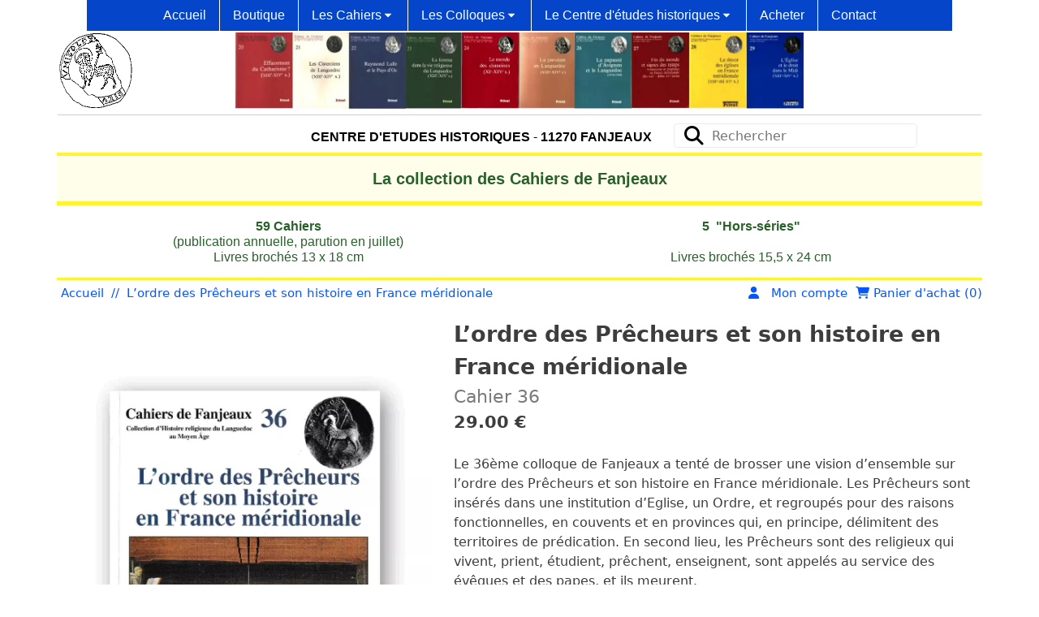

--- FILE ---
content_type: text/html; charset=UTF-8
request_url: https://cahiersdefanjeaux.fr/shop_lescollections-lordredesprecheursetsonhistoireenfrancemeridionale-110ff50fd45574dda98d1c8f7936bfbe7
body_size: 6663
content:
<!DOCTYPE html>
<html lang="fr">
  <head>

    <meta charset="utf-8" >
    <link rel="shortcut icon" type="image/jpeg" href="https://cahiersdefanjeaux.fr/wa_res/icons/logo.jpg">
    <title>L’ordre des Prêcheurs et son histoire en France méridionale</title>
    <meta
      name="viewport"
      content="width=device-width, initial-scale=1, shrink-to-fit=no">


    <meta name="description" content="La Boutique du centre d'études historiques de Fanjeaux où il est possible d'acheter en ligne un ou plusieurs volumes de la collection des Cahiers de Fanjeaux ou hors série." >
    <meta name="robots" content="index" >
    <meta name="generator" content="WebAcappellaFusion 3.4.11 PRO" >
    <meta name="format-detection" content="telephone=no" >

     
    <link rel="stylesheet" href="wa_res/static/wafusion_vanilla.min.css?t=7a2c3a00" >

    <link rel="stylesheet" href="wa_res/pages/b69412cb_2926_4bdb_bc09_765dd0c90634/page_fr.css?t=170b5ca7_11144744">
    <link rel="stylesheet" href="wa_res/generated/global.css?t=9faf2e3e">
<link rel="preload" href="wa_res/static/wafusion_defer.min.css?t=7a2c3a00" as="style" onload="this.rel='stylesheet'">
<link rel="preload" href="wa_res/static/fa/v6/css/all.min.css?t=7a2c3a00" as="style" onload="this.rel='stylesheet'">
 
<meta name="google-site-verification" content="liW5YKhByugJtlW3voIEy9BNJDUjVCJzRzc5D0-PzYs" />


    <script>
      var WaComponentContext = {};
      var WaPageContext = {};
      var WaContext = {};

      WaContext.wf_nocache_flag="wf-nocache";

      WaContext.app_version="3.4.11";
      WaContext.app_revision="1cad0d7c1#b3053c0";
      WaPageContext.wa_global_relative_folder_for_res="";
      WaPageContext.multilang_folder="";

      WaPageContext.wa_relative_res_path="";

      WaContext.preview=false;

      WaContext.is_php=true;

      WaPageContext.modified="2026.01.07 11:35";
      WaPageContext.generated="2026.01.15 10:18";

      WaPageContext.lang="fr";
      WaPageContext.lang_key="fr";
      WaPageContext.page_uuid="b69412cb_2926_4bdb_bc09_765dd0c90634";

      WaContext.has_feature_shop=true;
      WaContext.is_home_page=false;
      WaContext.is_shop_page=true;
      WaPageContext.shop_cgv_url="cgv.html";
      WaPageContext.shop_cgv_url_target="_blank";
      WaPageContext.shop_anchor_links="#anchor-top";


    </script>

    
    <style>

      :root {
      --WA_CURRENT_PAGE_BODY_COLOR: #ffffff;
      --CC_DOMINANT_COLOR: #0556fb;
      --CC_DOMINANT_COLOR_INVERSE: #ffffff;
      --CC_COLOR_TEXT_MAIN: #3d3d3d;
      --CC_COLOR_TEXT_CLAIR: #7a7a7a;
      --CC_COLOR_TEXT_FONCEE: #000000;
      --CC_DOMINANT_COLOR_DARK: #559119;
      --CC_COLOR_BACKGROUND: #ffffff;
      --CC_BG_LEVEL2: #fffeea;
      
      }

    </style>
  </head>
  <body style="font-size: 100%; overflow-x: clip">
    <noscript> Your browser does not support JavaScript! </noscript>
       

    <div id="anchor-top"></div>

    <main>
         <div style='width:100%;' class='comp_0'>
        <div class="blockcomp-0-comp_0 waf-section wa-floating-box " data-waf="xs:fluid sm:fluid md:fluid lg:fluid xl:fluid xxl:fluid"  >
    <div class="wf-row blockcomp-0-comp_1"  >
        <div class="blockcomp-0-comp_2  wf-col-lg-10 wf-offset-lg-1 wf-col-md-10 wf-offset-md-1 wf-col-sm-11 wf-offset-sm-0 wf-col-12 wf-offset-0 wf-d-flex " >
            <div class="wa_inner_col">
                <div class="wa_inner_col2">
                    <div class='wa-comp blockcomp-0-comp_3 ' data-comp-unid="blockcomp-0-comp_3" >
<!--          START NAV               -->
<nav class="waf_menu" data-waf-menu-key="c7d6d333_032f_426f_8325_a13c92b579dd">
    <div class='waf_menu-header-title'>Menu</div>
    <ul>
        <li class='waf_menu_sep'>
            <a href="/"  class="waf-nav-link waf-item-nav"    data-active-link-uuid="acc2ec78_afec_43e4_9d8c_eb4c2bc1eb25" >
            <div class="waf_menu_label">
            Accueil
            </div>
            </a>
        </li>
        <li class='waf_menu_sep'>
            <a href="boutique.php"  class="waf-nav-link waf-item-nav"    data-active-link-uuid="b69412cb_2926_4bdb_bc09_765dd0c90634" >
            <div class="waf_menu_label">
            Boutique
            </div>
            </a>
        </li>
        <li class='waf_menu_sep'>
            <div class="waf-nav-link waf-item-nav">
            <div class="waf_menu_label">
            Les Cahiers
            </div>
            <div class="waf_menu_icn">
            <svg width='100%' height='100%' viewBox='0 0 24 24' xmlns='http://www.w3.org/2000/svg' style='fill-rule:evenodd;clip-rule:evenodd;stroke-linejoin:round;stroke-miterlimit:2;'><g transform='matrix(0.000623458,1,-1,0.000623458,23.889,0.0960739)'><path d='M15.146,12.354L9.354,18.146C9.26,18.24 9.133,18.293 9,18.293C8.726,18.293 8.5,18.067 8.5,17.793L8.5,6.207C8.5,5.933 8.726,5.707 9,5.707C9.133,5.707 9.26,5.76 9.354,5.854L15.146,11.646C15.24,11.74 15.293,11.867 15.293,12C15.293,12.133 15.24,12.26 15.146,12.354Z' style='fill-rule:nonzero;'/></g></svg>
            </div>
            </div>
            <ul>
                <li>
                    <a href="histoire_des_cahiers.html"  class="waf-nav-link waf-item-nav"    data-active-link-uuid="6566db66_399d_4b45_9657_72056e5d5f41" >
                    <div class="waf_menu_label">
                    Les Cahiers : leur histoire
                    </div>
                    </a>
                </li>
                <li>
                    <a href="liste_tarif.html"  class="waf-nav-link waf-item-nav"    data-active-link-uuid="8df6f8f6_bc62_48f9_a519_0072e8783ae4" >
                    <div class="waf_menu_label">
                    Liste des Cahiers et Tarif
                    </div>
                    </a>
                </li>
                <li>
                    <a href="cahiers49_56.html"  class="waf-nav-link waf-item-nav"    data-active-link-uuid="751394a2_e957_45aa_8bff_1e514a368fcf" >
                    <div class="waf_menu_label">
                    Cahiers 49 et suivants
                    </div>
                    </a>
                </li>
                <li>
                    <a href="cahiers37_48.html"  class="waf-nav-link waf-item-nav"    data-active-link-uuid="56b548a5_8684_4424_8a86_cf19728ede1b" >
                    <div class="waf_menu_label">
                    Cahiers 37 48
                    </div>
                    </a>
                </li>
                <li>
                    <a href="cahiers25_36.html"  class="waf-nav-link waf-item-nav"    data-active-link-uuid="7e71500b_33f0_4cd2_9b1b_f7711acfccd1" >
                    <div class="waf_menu_label">
                    Cahiers 25 36
                    </div>
                    </a>
                </li>
                <li>
                    <a href="cahiers13_24.html"  class="waf-nav-link waf-item-nav"    data-active-link-uuid="66800731_ebdf_4ec6_ab0e_92e4d3cf27e4" >
                    <div class="waf_menu_label">
                    Cahiers 13 24
                    </div>
                    </a>
                </li>
                <li>
                    <a href="cahiers1_12.html"  class="waf-nav-link waf-item-nav"    data-active-link-uuid="e5744581_cded_4345_b07a_a7ef2992b63b" >
                    <div class="waf_menu_label">
                    Cahiers 1 12
                    </div>
                    </a>
                </li>
                <li>
                    <a href="cahiers_collection_hors_serie.html"  class="waf-nav-link waf-item-nav"    data-active-link-uuid="2aab0c5c_ec8f_445e_a8b0_21176a22fb7e" >
                    <div class="waf_menu_label">
                    Les Hors série
                    </div>
                    </a>
                </li>
                <li>
                    <a href="auteurs.html"  class="waf-nav-link waf-item-nav"    data-active-link-uuid="f1943ce0_802f_4bdd_8cde_4c821b4ae250" >
                    <div class="waf_menu_label">
                    Liste des Auteurs
                    </div>
                    </a>
                </li>
            </ul>
        </li>
        <li class='waf_menu_sep'>
            <div class="waf-nav-link waf-item-nav">
            <div class="waf_menu_label">
            Les Colloques
            </div>
            <div class="waf_menu_icn">
            <svg width='100%' height='100%' viewBox='0 0 24 24' xmlns='http://www.w3.org/2000/svg' style='fill-rule:evenodd;clip-rule:evenodd;stroke-linejoin:round;stroke-miterlimit:2;'><g transform='matrix(0.000623458,1,-1,0.000623458,23.889,0.0960739)'><path d='M15.146,12.354L9.354,18.146C9.26,18.24 9.133,18.293 9,18.293C8.726,18.293 8.5,18.067 8.5,17.793L8.5,6.207C8.5,5.933 8.726,5.707 9,5.707C9.133,5.707 9.26,5.76 9.354,5.854L15.146,11.646C15.24,11.74 15.293,11.867 15.293,12C15.293,12.133 15.24,12.26 15.146,12.354Z' style='fill-rule:nonzero;'/></g></svg>
            </div>
            </div>
            <ul>
                <li>
                    <a href="colloques.html"  class="waf-nav-link waf-item-nav"    data-active-link-uuid="6c1c8e93_8d14_46da_aa39_5ced4e2e58b0" >
                    <div class="waf_menu_label">
                    Les Colloques
                    </div>
                    </a>
                </li>
                <li>
                    <a href="colloque60.html"  class="waf-nav-link waf-item-nav"    data-active-link-uuid="e2bceb21_4bf4_4da1_9286_feca7f7945a3" >
                    <div class="waf_menu_label">
                    2025, Colloque 60
                    </div>
                    </a>
                </li>
                <li>
                    <a href="colloque59.html"  class="waf-nav-link waf-item-nav"    data-active-link-uuid="cf6cb471_4375_4917_8939_67bd060a096d" >
                    <div class="waf_menu_label">
                    2024, Colloque 59
                    </div>
                    </a>
                </li>
                <li>
                    <a href="colloque58.html"  class="waf-nav-link waf-item-nav"    data-active-link-uuid="dc8243f3_7448_4e93_85e5_e8948358e44e" >
                    <div class="waf_menu_label">
                    2023, Colloque 58
                    </div>
                    </a>
                </li>
                <li>
                    <a href="presidents.html"  class="waf-nav-link waf-item-nav"    data-active-link-uuid="0aa0b66e_ad45_403d_a069_4b03fd12ad9c" >
                    <div class="waf_menu_label">
                    Les Présidents
                    </div>
                    </a>
                </li>
                <li>
                    <a href="auteurs.html"  class="waf-nav-link waf-item-nav"    data-active-link-uuid="f1943ce0_802f_4bdd_8cde_4c821b4ae250" >
                    <div class="waf_menu_label">
                    Les Intervenants
                    </div>
                    </a>
                </li>
                <li>
                    <a href="anciens.html"  class="waf-nav-link waf-item-nav"    data-active-link-uuid="96b82630_367a_4668_b118_651f8258693b" >
                    <div class="waf_menu_label">
                    Les Anciens colloques
                    </div>
                    </a>
                </li>
                <li>
                    <a href="excursions.html"  class="waf-nav-link waf-item-nav"    data-active-link-uuid="e6110800_73e1_4da7_8671_eabf77688826" >
                    <div class="waf_menu_label">
                    Les Excursions
                    </div>
                    </a>
                </li>
                <li>
                    <a href="colloque_photos.html"  class="waf-nav-link waf-item-nav"    data-active-link-uuid="468c490b_5c88_4048_ad22_7cd1515e807c" >
                    <div class="waf_menu_label">
                    Quelques photos
                    </div>
                    </a>
                </li>
            </ul>
        </li>
        <li class='waf_menu_sep'>
            <div class="waf-nav-link waf-item-nav">
            <div class="waf_menu_label">
            Le Centre d'études historiques
            </div>
            <div class="waf_menu_icn">
            <svg width='100%' height='100%' viewBox='0 0 24 24' xmlns='http://www.w3.org/2000/svg' style='fill-rule:evenodd;clip-rule:evenodd;stroke-linejoin:round;stroke-miterlimit:2;'><g transform='matrix(0.000623458,1,-1,0.000623458,23.889,0.0960739)'><path d='M15.146,12.354L9.354,18.146C9.26,18.24 9.133,18.293 9,18.293C8.726,18.293 8.5,18.067 8.5,17.793L8.5,6.207C8.5,5.933 8.726,5.707 9,5.707C9.133,5.707 9.26,5.76 9.354,5.854L15.146,11.646C15.24,11.74 15.293,11.867 15.293,12C15.293,12.133 15.24,12.26 15.146,12.354Z' style='fill-rule:nonzero;'/></g></svg>
            </div>
            </div>
            <ul>
                <li>
                    <a href="ceh.html"  class="waf-nav-link waf-item-nav"    data-active-link-uuid="463ed933_0952_4fa1_b163_7ff790fcbcbe" >
                    <div class="waf_menu_label">
                    Le Centre d'études
                    </div>
                    </a>
                </li>
                <li>
                    <a href="ceh.html#anchor-e443aa49"  class="scrollTo waf-nav-link waf-item-nav"    data-active-link-uuid="463ed933_0952_4fa1_b163_7ff790fcbcbe" >
                    <div class="waf_menu_label">
                    Les Fondateurs
                    </div>
                    </a>
                </li>
                <li>
                    <a href="ceh.html#anchor-e443aa49"  class="scrollTo waf-nav-link waf-item-nav"    data-active-link-uuid="463ed933_0952_4fa1_b163_7ff790fcbcbe" >
                    <div class="waf_menu_label">
                    Le Comité de direction
                    </div>
                    </a>
                </li>
                <li>
                    <a href="histoire_des_cahiers.html"  class="waf-nav-link waf-item-nav"    data-active-link-uuid="6566db66_399d_4b45_9657_72056e5d5f41" >
                    <div class="waf_menu_label">
                    L'histoire des Cahiers
                    </div>
                    </a>
                </li>
            </ul>
        </li>
        <li class='waf_menu_sep'>
            <a href="boutiqueaccueil.html"  class="waf-nav-link waf-item-nav"    data-active-link-uuid="fda8376c_6b95_49c2_b3b3_385b482d47bf" >
            <div class="waf_menu_label">
            Acheter
            </div>
            </a>
        </li>
        <li>
            <a href="contact.html"  class="waf-nav-link waf-item-nav"    data-active-link-uuid="d034ec90_68e9_4972_a6a5_0d12850ba757" >
            <div class="waf_menu_label">
            Contact
            </div>
            </a>
        </li>
    </ul>
</nav>
<div class="waf_menu-mini-btn-wrapper" >
    <div class="waf_menu-mini-btn" data-waf-menu-key="c7d6d333_032f_426f_8325_a13c92b579dd" style="cursor: pointer;display:flex;justify-content: center;align-items:center;" >
    <svg xmlns='http://www.w3.org/2000/svg' width='80%' height='80%' viewBox='0 0 24 24'>   <path  fill='rgba(255,255,255,1)'  fill-rule='evenodd' d='M4,5 L20,5 C20.5522847,5 21,5.44771525 21,6 C21,6.55228475 20.5522847,7 20,7 L4,7 C3.44771525,7 3,6.55228475 3,6 C3,5.44771525 3.44771525,5 4,5 Z M4,17 L20,17 C20.5522847,17 21,17.4477153 21,18 C21,18.5522847 20.5522847,19 20,19 L4,19 C3.44771525,19 3,18.5522847 3,18 C3,17.4477153 3.44771525,17 4,17 Z M4,11 L20,11 C20.5522847,11 21,11.4477153 21,12 C21,12.5522847 20.5522847,13 20,13 L4,13 C3.44771525,13 3,12.5522847 3,12 C3,11.4477153 3.44771525,11 4,11 Z'/> </svg> 
    </div>
</div>
<!--          END NAV               -->
                    </div>
                </div>
            </div>
        </div>
    </div>
</div>
<div class="blockcomp-0-comp_4 waf-section " data-waf="xs:boxed sm:boxed md:boxed lg:boxed xl:boxed xxl:boxed"  >
    <div class="wf-row blockcomp-0-comp_5"  >
        <div class="blockcomp-0-comp_6  wf-col-lg-1 wf-offset-lg-0 wf-col-md-1 wf-offset-md-0 wf-col-sm-1 wf-offset-sm-0 wf-col-1 wf-offset-0 wf-d-flex " >
            <div class="wa_inner_col">
                <div class="wa_inner_col2">
                    <div class='wa-comp blockcomp-0-comp_7 ' data-comp-unid="blockcomp-0-comp_7" >
                        <div class="wa-image-wrap" title="LOGO" >
                                <img  alt="Sceau CEH"   src="wa_res/images/normal/Logo.gif?t=" class="">
                        </div>
                    </div>
                </div>
            </div>
        </div>
        <div class="blockcomp-0-comp_8  wf-col-lg-8 wf-offset-lg-1 wf-col-md-8 wf-offset-md-1 wf-col-sm-8 wf-offset-sm-1 wf-col-8 wf-offset-1 wf-d-flex " >
            <div class="wa_inner_col">
                <div class="wa_inner_col2">
                    <div class='wa-comp blockcomp-0-comp_9 ' data-comp-unid="blockcomp-0-comp_9" >
                        <div class="wa-image-wrap" title="COLLECTION" >
                                <img  alt="20-29"   src="wa_res/images/normal/20_29_Head.webp?t=" class="">
                        </div>
                    </div>
                </div>
            </div>
        </div>
    </div>
    <div class="wf-row blockcomp-0-comp_10"  >
        <div class="blockcomp-0-comp_11  wf-col-lg-12 wf-offset-lg-0 wf-col-md-12 wf-offset-md-0 wf-col-sm-12 wf-offset-sm-0 wf-col-12 wf-offset-0 wf-d-flex " >
            <div class="wa_inner_col">
                <div class="wa_inner_col2">
                    <div class='wa-comp blockcomp-0-comp_12 ' data-comp-unid="blockcomp-0-comp_12" >
                        <hr>
                    </div>
                </div>
            </div>
        </div>
    </div>
    <div class="wf-row blockcomp-0-comp_13"  >
        <div class="blockcomp-0-comp_14  wf-col-lg-5 wf-offset-lg-3 wf-col-md-7 wf-offset-md-2 wf-col-sm-7 wf-offset-sm-2 wf-col-7 wf-offset-2 wf-d-flex " >
            <div class="wa_inner_col">
                <div class="wa_inner_col2">
                    <div class='wa-comp blockcomp-0-comp_15 ' data-comp-unid="blockcomp-0-comp_15" >
                        <p class="wa-txt-par wa-last-par " ><b><span style='color:#000000'>CENTRE D'ETUDES HISTORIQUES</span></b><span style='color:#000000'> - </span><b><span style='color:#000000'>11270 FANJEAUX</span></b></p>
                    </div>
                </div>
            </div>
        </div>
        <div class="blockcomp-0-comp_16  wf-col-lg-4 wf-offset-lg-0 wf-col-md-3 wf-offset-md-0 wf-col-sm-3 wf-offset-sm-0 wf-col-3 wf-offset-0 wf-d-flex " >
            <div class="wa_inner_col">
                <div class="wa_inner_col2">
                    <div class='wa-comp blockcomp-0-comp_17 ' data-comp-unid="blockcomp-0-comp_17" >
                        
                        <div class="wafusion-search-widget wa-smt-search-widget">
                            <i class="wa-search-icn fa-solid fa-magnifying-glass"></i>
                            <input placeholder="Rechercher" type="text"  maxlength="256">
                            <i class="wa-search-close-icn fa-solid fa-xmark"></i>
                        </div>
                    </div>
                </div>
            </div>
        </div>
    </div>
    <div class="wf-row blockcomp-0-comp_18"  >
        <div class="blockcomp-0-comp_19  wf-col-lg-12 wf-offset-lg-0 wf-col-md-12 wf-offset-md-0 wf-col-sm-12 wf-offset-sm-0 wf-col-12 wf-offset-0 wf-d-flex " >
            <div class="wa_inner_col">
                <div class="wa_inner_col2">
                    <div class='wa-comp blockcomp-0-comp_20 ' data-comp-unid="blockcomp-0-comp_20" >
                    </div>
                </div>
            </div>
        </div>
    </div>
</div>

    </div>
<div class="comp_1 waf-section " data-waf="xs:boxed sm:boxed md:boxed lg:boxed xl:boxed xxl:boxed"  >
    <div class="wf-row comp_2"  >
        <div class="comp_3  wf-col-lg-12 wf-offset-lg-0 wf-col-md-12 wf-offset-md-0 wf-col-sm-8 wf-offset-sm-2 wf-col-12 wf-offset-0 wf-d-flex " >
            <div class="wa_inner_col">
                <div class="wa_inner_col2">
                    <div class='wa-comp comp_4 ' data-comp-unid="comp_4" >
                        <h1 class="wa-txt-par wa-last-par " ><b>La collection des Cahiers de Fanjeaux</b></h1>
                    </div>
                </div>
            </div>
        </div>
    </div>
    <div class="wf-row comp_5"  >
        <div class="JUMP wf-w-100 wf-d-block wf-d-md-none "></div>
        <div class="comp_6  wf-col-lg-12 wf-offset-lg-0 wf-col-md-12 wf-offset-md-0 wf-col-sm-12 wf-offset-sm-0 wf-col-12 wf-offset-0 wf-d-flex " >
            <div class="wa_inner_col">
                <div class="wa_inner_col2">
                    <div class='wa-comp comp_7 ' data-comp-unid="comp_7" >
                    </div>
                </div>
            </div>
        </div>
    </div>
    <div class="wf-row comp_8"  >
        <div class="comp_9  wf-col-lg-4 wf-offset-lg-1 wf-col-md-4 wf-offset-md-1 wf-col-sm-6 wf-offset-sm-0 wf-col-6 wf-offset-0 wf-d-flex " >
            <div class="wa_inner_col">
                <div class="wa_inner_col2">
                    <div class='wa-comp comp_10 ' data-comp-unid="comp_10" >
                        <h2 class="wa-txt-par wa-last-par " ><a href="https://cahiersdefanjeaux.fr/shop"  ><b>59 Cahiers</b></a><a href="https://cahiersdefanjeaux.fr/shop"  ><br>(publication annuelle, parution en juillet)<br>Livres brochés 13 x 18 cm</a></h2>
                    </div>
                </div>
            </div>
        </div>
        <div class="comp_11  wf-col-lg-4 wf-offset-lg-2 wf-col-md-4 wf-offset-md-2 wf-col-sm-6 wf-offset-sm-0 wf-col-6 wf-offset-0 wf-d-flex " >
            <div class="wa_inner_col">
                <div class="wa_inner_col2">
                    <div class='wa-comp comp_12 ' data-comp-unid="comp_12" >
                        <h3 class="wa-txt-par wa-last-par " ><a href="https://cahiersdefanjeaux.fr/shop_horsserie-20fbc7243083c4865ba1864c9d1b92de0#anchor-top"  ><b>5  &#34;Hors-séries&#34;</b></a><br><a href="https://cahiersdefanjeaux.fr/shop_horsserie-20fbc7243083c4865ba1864c9d1b92de0#anchor-top"  ><br>Livres brochés 15,5 x 24 cm</a></h3>
                    </div>
                </div>
            </div>
        </div>
    </div>
</div>
<div class="comp_13 waf-section " data-waf="xs:boxed sm:boxed md:boxed lg:boxed xl:boxed xxl:boxed"  >
    <div class="wf-row comp_14"  >
        <div class="comp_15  wf-col-lg-12 wf-offset-lg-0 wf-col-md-12 wf-offset-md-0 wf-col-sm-12 wf-offset-sm-0 wf-col-12 wf-offset-0 wf-d-flex " >
            <div class="wa_inner_col">
                <div class="wa_inner_col2">
                    <div class='wa-comp comp_16 ' data-comp-unid="comp_16" >
                    </div>
                    <div class='wa-comp comp_17 ' data-comp-unid="comp_17" >
                        
      <div id="washop-anchor-top"></div> 
    <div class="wshop-listing-wrap-breadcrumb2" >
        <div class="wshop-breadcrumb-line">
    <div class="wshop-breadcrumb washop-text-default" >

        
            

                        <div>
                <a href='shop#anchor-top'>Accueil</a>
            </div>
                           
            
        
                        <div> // </div>
            

                        <div>
                <a href='#anchor-top'>L’ordre des Prêcheurs et son histoire en France méridionale</a>
            </div>
                           
            
            </div>
    <div style="display:flex;flex-grow:1;" >
    </div>


    

           
                            

                           


                            
            <div style="cursor:pointer;" class="wshop-breadcrumb-cart wa-btn-lnk washop-btn-account washop-text-default" title="Accès à l'espace client">
                <i class="fa-solid fa-user"></i>&nbsp;&nbsp;
                                        Mon compte&nbsp;&nbsp;
                                </div>


            

    
        <div style="cursor:pointer;" class="wshop-breadcrumb-cart wa-btn-lnk washop-btn-cart washop-text-default" title="Panier d'achat">
        <i class="fa-solid fa-cart-shopping"></i>&nbsp;Panier d'achat (<span class="washop-cart-current-count">0</span>)
    </div>
    




</div>

    </div>  
  
    <div class='washopDynZone ' >



        

    
<div class="wf-row">
    
    <div class="wf-col-md-5 wf-col-sm-12" >


                    <div class='washop-details-sticky' >
                        <!-- START carousel v2-->
                            <div class="wa-carousel-edit-product" >
                              <div class="swiper main-swiper" aria-label="Product images" role="region"  >
                                <div class="swiper-wrapper">
                                                                            <div class="swiper-slide">
                                            <a href="get_image?uuid_prod=10ff50fd45574dda98d1c8f7936bfbe7&res=36.webp&size=2500&t=11cad0d7c1#b3053c0-pro_220-1100-2500" class="wshop-glightbox-detail-product" 
                                                    target=_blank>
                                                <img style="view-transition-name:wa-vt-prod-10ff50fd45574dda98d1c8f7936bfbe7" src="get_image?uuid_prod=10ff50fd45574dda98d1c8f7936bfbe7&res=36.webp&size=1100&t=11cad0d7c1#b3053c0-pro_220-1100-2500" alt="" loading="lazy" />
                                            </a>
                                        </div>
                                                                    </div>
                              </div>

                              <!-- Thumbs ligne -->

                            
                            </div>
                        <!-- END carousel v2-->

                    </div>


    </div>

    <div class="wf-col-md-7 wf-col-sm-12   washop-text-default" style="color:#3d3d3d;padding:1em;">

        <div class="washop-details-title" >L’ordre des Prêcheurs et son histoire en France méridionale</div>

        <div class="washop-details-sub-title"  >Cahier 36</div>



                <div class="washop-details-price" >29.00 €</div>
                
        <div class="washop-details-short-desc" ><p><br />Le 36ème colloque de Fanjeaux a tenté de brosser une vision d’ensemble sur l’ordre des Prêcheurs et son histoire en France méridionale. Les Prêcheurs sont insérés dans une institution d’Eglise, un Ordre, et regroupés pour des raisons fonctionnelles, en couvents et en provinces qui, en principe, délimitent des territoires de prédication. En second lieu, les Prêcheurs sont des religieux qui vivent, prient, étudient, prêchent, enseignent, sont appelés au service des évêques et des papes, et ils meurent. </p><p><a href='https://cahiersdefanjeaux.fr/cahier36.html'  >Descriptif détaillé</a></p><p>2001</p><p>ISBN : 2-7089-3438-4<br />Pages : 556<br />Poids : 626 g<br />Epaisseur : 3,2 cm<br /></p></div>


        Référence : C36
                    
            <div><hr></div>
            
                        
                <div class='washop-grp-option' data-washop-current-option="" data-washop-product-baseurl="shop_cahiers-lordredesprecheursetsonhistoireenfrancemeridionale-110ff50fd45574dda98d1c8f7936bfbe7">
                                    </div>





                





                <div style="margin-top:2em;margin-bottom:2em;"><a style="min-width:300px;" class="washop-checkout-button1 washop-checkout-btn-style1" onclick="WashopCartApi.addToCart('10ff50fd45574dda98d1c8f7936bfbe7',0)">Ajouter au panier</a></div>

                
                        
            </div>


</div>


        <div class="washop-details-separator"></div>
        



<ul class="washop-details-additional-btn-contenair washop-text-default">

        <li>Détails du produit</li>
        

    
</ul>

<ul class="washop-details-additional-content-contenair washop-text-default">

        <li>
        <p><span style='color:#000000'>Sous</span> la direction de Guy Bedouelle,<br /><span style='color:#000000'>Introduction : Jean-Louis Biget,<br />Conclusion : Guy Bedouelle.</span><br /></p>
    </li>
        <li>
        </li>
</ul>

<div class="washop-details-separator"></div>


    </div>
      

                    </div>
                </div>
            </div>
        </div>
    </div>
</div>
<div class="comp_18 waf-section " data-waf="xs:boxed sm:boxed md:boxed lg:boxed xl:boxed xxl:boxed"  >
    <div class="wf-row comp_19"  >
        <div class="comp_20  wf-col-lg-12 wf-offset-lg-0 wf-col-md-12 wf-offset-md-0 wf-col-sm-12 wf-offset-sm-0 wf-col-12 wf-offset-0 wf-d-flex " >
            <div class="wa_inner_col">
                <div class="wa_inner_col2">
                    <div style='width:100%;' class='comp_21'>
                        <div class="blockcomp-1-comp_0 waf-section " data-waf="xs:fluid sm:fluid md:fluid lg:fluid xl:fluid xxl:fluid"  >
    <div class="wf-row blockcomp-1-comp_1"  >
        <div class="blockcomp-1-comp_2  wf-col-lg-12 wf-offset-lg-0 wf-col-md-12 wf-offset-md-0 wf-col-sm-12 wf-offset-sm-0 wf-col-12 wf-offset-0 wf-d-flex " >
            <div class="wa_inner_col">
                <div class="wa_inner_col2">
                    <div class='wa-comp blockcomp-1-comp_3 ' data-comp-unid="blockcomp-1-comp_3" >
                        <hr>
                    </div>
                </div>
            </div>
        </div>
    </div>
</div>
<div class="blockcomp-1-comp_4 waf-section " data-waf="xs:fluid sm:fluid md:fluid lg:fluid xl:fluid xxl:fluid" data-waf-bg-type="image"  >
    <div class="wf-row blockcomp-1-comp_5"  >
        <div class="blockcomp-1-comp_6  wf-col-lg-1 wf-offset-lg-0 wf-col-md-2 wf-offset-md-0 wf-col-sm-2 wf-offset-sm-0 wf-col-3 wf-offset-0 wf-d-flex " >
            <div class="wa_inner_col">
                <div class="wa_inner_col2">
                    <div class='wa-comp blockcomp-1-comp_7 ' data-comp-unid="blockcomp-1-comp_7" >
                        <p class="wa-txt-par wa-last-par " ><a href="https://www.facebook.com/Cahiers-de-Fanjeaux-781859691927397/" target="_blank"  >Suivez-nous</a></p>
                    </div>
                </div>
            </div>
        </div>
        <div class="blockcomp-1-comp_8  wf-col-lg-1 wf-offset-lg-0 wf-col-md-1 wf-offset-md-0 wf-col-sm-1 wf-offset-sm-0 wf-col-1 wf-offset-0 wf-d-flex " >
            <div class="wa_inner_col">
                <div class="wa_inner_col2">
                    <div class='wa-comp blockcomp-1-comp_9 ' data-comp-unid="blockcomp-1-comp_9" >
                        <a href="https://www.facebook.com/Cahiers-de-Fanjeaux-781859691927397/"  class="wa-image-wrap"   title="Facebook icone" >
                                <img  alt="facebook"   src="wa_res/images/normal/Facebook.jpg.png?t=" class="">
                        </a>
                    </div>
                </div>
            </div>
        </div>
        <div class="blockcomp-1-comp_10  wf-col-lg-4 wf-offset-lg-6 wf-col-md-6 wf-offset-md-3 wf-col-sm-9 wf-offset-sm-0 wf-col-8 wf-offset-0 wf-d-flex " >
            <div class="wa_inner_col">
                <div class="wa_inner_col2">
                    <div class='wa-comp blockcomp-1-comp_11 ' data-comp-unid="blockcomp-1-comp_11" >
<!--          START NAV               -->
<nav class="waf_menu" data-waf-menu-key="ae188bd4afa242228f37cf5841384659">
    <ul>
        <li class='waf_menu_sep'>
            <a href="contact.html"  class="waf-nav-link waf-item-nav"    data-active-link-uuid="d034ec90_68e9_4972_a6a5_0d12850ba757" >
            <div class="waf_menu_label">
            Nous Contacter
            </div>
            </a>
        </li>
        <li class='waf_menu_sep'>
            <a href="plan_site.html"  class="waf-nav-link waf-item-nav"    data-active-link-uuid="8a837280_e568_4d51_8598_05cea8cb51b2" >
            <div class="waf_menu_label">
            Plan du site
            </div>
            </a>
        </li>
        <li class='waf_menu_sep'>
            <a href="acces.html"  class="waf-nav-link waf-item-nav"    data-active-link-uuid="fb838b83_4c8d_40b6_9637_f000a031bb20" >
            <div class="waf_menu_label">
            Nous localiser
            </div>
            </a>
        </li>
        <li>
            <a href="mentions.html"  class="waf-nav-link waf-item-nav"    data-active-link-uuid="03e0e220_63dc_4b7c_a5b0_8e290dfde7ff" >
            <div class="waf_menu_label">
            Mentions légales
            </div>
            </a>
        </li>
    </ul>
</nav>
<div class="waf_menu-mini-btn-wrapper" >
    <div class="waf_menu-mini-btn" data-waf-menu-key="ae188bd4afa242228f37cf5841384659" style="cursor: pointer;display:flex;justify-content: center;align-items:center;" >
    <svg xmlns='http://www.w3.org/2000/svg' width='80%' height='80%' viewBox='0 0 24 24'>   <path  fill='rgba(51,51,51,1)'  fill-rule='evenodd' d='M4,5 L20,5 C20.5522847,5 21,5.44771525 21,6 C21,6.55228475 20.5522847,7 20,7 L4,7 C3.44771525,7 3,6.55228475 3,6 C3,5.44771525 3.44771525,5 4,5 Z M4,17 L20,17 C20.5522847,17 21,17.4477153 21,18 C21,18.5522847 20.5522847,19 20,19 L4,19 C3.44771525,19 3,18.5522847 3,18 C3,17.4477153 3.44771525,17 4,17 Z M4,11 L20,11 C20.5522847,11 21,11.4477153 21,12 C21,12.5522847 20.5522847,13 20,13 L4,13 C3.44771525,13 3,12.5522847 3,12 C3,11.4477153 3.44771525,11 4,11 Z'/> </svg> 
    </div>
</div>
<!--          END NAV               -->
                    </div>
                </div>
            </div>
        </div>
    </div>
</div>
<div class="blockcomp-1-comp_12 waf-section " data-waf="xs:fluid sm:fluid md:fluid lg:fluid xl:fluid xxl:fluid"  >
    <div class="wf-row blockcomp-1-comp_13"  >
        <div class="blockcomp-1-comp_14  wf-col-lg-8 wf-offset-lg-0 wf-col-md-6 wf-offset-md-0 wf-col-sm-6 wf-offset-sm-0 wf-col-6 wf-offset-0 wf-d-flex " >
            <div class="wa_inner_col">
                <div class="wa_inner_col2">
                    <div class='wa-comp blockcomp-1-comp_15 ' data-comp-unid="blockcomp-1-comp_15" >
                        <hr>
                    </div>
                </div>
            </div>
        </div>
        <div class="blockcomp-1-comp_16  wf-col-lg-4 wf-offset-lg-0 wf-col-md-6 wf-offset-md-0 wf-col-sm-6 wf-offset-sm-0 wf-col-6 wf-offset-0 wf-d-flex " >
            <div class="wa_inner_col">
                <div class="wa_inner_col2">
                    <div class='wa-comp blockcomp-1-comp_17 ' data-comp-unid="blockcomp-1-comp_17" >
                        <p class="wa-txt-par wa-last-par " >Tous droits réservés © 2026 Centre d'études historiques Fanjeaux</p>
                    </div>
                </div>
            </div>
        </div>
    </div>
</div>

                    </div>
                </div>
            </div>
        </div>
    </div>
    <div class="wf-row comp_22"  >
        <div class="comp_23  wf-col-lg-12 wf-offset-lg-0 wf-col-md-12 wf-offset-md-0 wf-col-sm-12 wf-offset-sm-0 wf-col-12 wf-offset-0 wf-d-flex " >
            <div class="wa_inner_col">
                <div class="wa_inner_col2">
                <div class="wf-row comp_24"  >
                    <div class="comp_25  wf-col-lg-4 wf-offset-lg-0 wf-col-md-4 wf-offset-md-0 wf-col-sm-5 wf-offset-sm-0 wf-col-6 wf-offset-0 wf-d-flex " >
                        <div class="wa_inner_col">
                            <div class="wa_inner_col2">
                                <div class='wa-comp comp_26 ' data-comp-unid="comp_26" >
                                    <p class="wa-txt-par wa-last-par " >Copyright 2024 © Tout droit réservés</p>
                                </div>
                            </div>
                        </div>
                    </div>
                    <div class="comp_27  wf-col-lg-3 wf-offset-lg-5 wf-col-md-3 wf-offset-md-5 wf-col-sm-4 wf-offset-sm-3 wf-col-6 wf-offset-0 wf-d-flex " >
                        <div class="wa_inner_col">
                            <div class="wa_inner_col2">
                                <div class='wa-comp comp_28 ' data-comp-unid="comp_28" >
                                    <p class="wa-txt-par wa-last-par " ><a href="cgv.html"  >Conditions générales de vente</a></p>
                                </div>
                            </div>
                        </div>
                    </div>
                </div>
                </div>
            </div>
        </div>
    </div>
</div>
 <div class="waScrollToTopBtn"><div></div></div>
    </main>

    <script src="wa_res/generated/global.js?t=9faf2e3e" defer></script>
    <script src="wa_res/generated//i18n/js/fr.js?t=9faf2e3e" defer></script>
    <script src="wa_res/static/wafusion_vanilla.min.js?t=7a2c3a00" defer></script>

    <script>
      

      
    </script>

    


  </body>
</html>



--- FILE ---
content_type: text/css
request_url: https://cahiersdefanjeaux.fr/wa_res/pages/b69412cb_2926_4bdb_bc09_765dd0c90634/page_fr.css?t=170b5ca7_11144744
body_size: 6932
content:



.washop-grid-cell {text-align: center;}

.washop-sub-title {text-align: center;}

.aos-animate {border: solid 1px #c7c7c7;
border-radius: 20px;
margin: 7px;}





.washop-grid-cell {text-align: center;}
________________________________________
.washop-sub-title {text-align: center;} .washop-title {text-align: center;} .washop-price {text-align: center;}


.washopDynZone .wf-product-grid {
    --wf-product-image-fit: contain;
    font-family: 'Arial';
}
.washopDynZone .wf-product-grid .product-description {
    color: rgba(122,122,122,1);
    line-height: 1.5;
}
.washopDynZone .wf-product-grid .product-price {
    color: rgba(61,61,61,1);
    font-weight: bolder;
}
.washopDynZone .wf-product-grid .product-price-old {
    color: rgba(122,122,122,1);
    font-size: 0.875rem;
    font-weight: 400;
    margin-left: 0.5rem;
}
.washopDynZone .wf-product-grid .product-title {
    color: rgba(61,61,61,1);
    line-height: 1.4;
}
.comp_1 {
    flex-direction: column;
}
.comp_10 {
    display: flex;
    flex-direction: column;
    justify-content: center;
    overflow: hidden;
    width: 100%;
}
.comp_10 .wa-txt-par {
    color: rgba(41,97,43,1);
    font-family: 'Arial';
    margin-bottom: 1em;
    width: 100%;
    word-break: break-word;
    &:not(:last-child) {margin-bottom: 16px !important;} 
}
.comp_10 .wa-txt-par a {
    color: rgba(41,97,43,1);
    font-weight: normal;
    text-decoration: none;
}
.comp_10 .wa-txt-par.wa-last-par {
    color: rgba(41,97,43,1);
    font-family: 'Arial';
    margin-bottom: 0px;
    width: 100%;
    word-break: break-word;
    &:not(:last-child) {margin-bottom: 16px !important;} 
}
.comp_10 .wa-txt-par.wa-last-par a {
    color: rgba(41,97,43,1);
    font-weight: normal;
    text-decoration: none;
}
.comp_11 {
    flex-direction: column;
}
.comp_11 > .wa_inner_col {
    display: flex;
    flex-direction: inherit;
    height: 100%;
}
.comp_11 > .wa_inner_col > .wa_inner_col2 {
    display: inherit;
    flex-direction: inherit;
    height: 100%;
    justify-content: center;
}
.comp_12 {
    display: flex;
    flex-direction: column;
    justify-content: center;
    overflow: hidden;
    width: 100%;
}
.comp_12 .wa-txt-par {
    color: rgba(0,0,0,1);
    font-family: 'Arial';
    margin-bottom: 1em;
    width: 100%;
    word-break: break-word;
    &:not(:last-child) {margin-bottom: 16px !important;} 
}
.comp_12 .wa-txt-par a {
    color: rgba(41,97,43,1);
    font-weight: normal;
    text-decoration: none;
}
.comp_12 .wa-txt-par.wa-last-par {
    color: rgba(0,0,0,1);
    font-family: 'Arial';
    margin-bottom: 0px;
    width: 100%;
    word-break: break-word;
    &:not(:last-child) {margin-bottom: 16px !important;} 
}
.comp_12 .wa-txt-par.wa-last-par a {
    color: rgba(41,97,43,1);
    font-weight: normal;
    text-decoration: none;
}
.comp_13 {
    flex-direction: column;
}
.comp_14 {
    --wf-gutter-x: 0px;
    flex-direction: row;
}
.comp_15 {
    flex-direction: column;
}
.comp_15 > .wa_inner_col {
    display: flex;
    flex-direction: inherit;
    height: 100%;
}
.comp_15 > .wa_inner_col > .wa_inner_col2 {
    display: inherit;
    flex-direction: inherit;
    height: 100%;
    justify-content: flex-start;
}
.comp_16 {
    background-color: rgba(254,244,49,1);
    width: 100%;
}
.comp_17 {
    width: 100%;
}
.comp_18 {
    flex-direction: column;
}
.comp_19 {
    --wf-gutter-x: 0px;
    flex-direction: row;
}
.comp_2 {
    --wf-gutter-x: 0px;
    flex-direction: row;
}
.comp_20 {
    flex-direction: column;
}
.comp_20 > .wa_inner_col {
    display: flex;
    flex-direction: inherit;
    height: 100%;
}
.comp_20 > .wa_inner_col > .wa_inner_col2 {
    display: inherit;
    flex-direction: inherit;
    height: 100%;
    justify-content: flex-start;
}
.comp_22 {
    --wf-gutter-x: 0px;
    flex-direction: row;
}
.comp_23 {
    flex-direction: column;
}
.comp_23 > .wa_inner_col {
    display: flex;
    flex-direction: inherit;
    height: 100%;
}
.comp_23 > .wa_inner_col > .wa_inner_col2 {
    display: inherit;
    flex-direction: inherit;
    height: 100%;
    justify-content: flex-start;
}
.comp_24 {
    --wf-gutter-x: 0px;
    flex-direction: row;
}
.comp_25 {
    flex-direction: column;
}
.comp_25 > .wa_inner_col {
    display: flex;
    flex-direction: inherit;
    height: 100%;
}
.comp_25 > .wa_inner_col > .wa_inner_col2 {
    display: inherit;
    flex-direction: inherit;
    height: 100%;
    justify-content: center;
}
.comp_26 {
    display: flex;
    flex-direction: column;
    justify-content: flex-start;
    overflow: hidden;
    width: 100%;
}
.comp_26 .wa-txt-par {
    color: rgba(33,37,41,1);
    font-family: 'Arial';
    margin-bottom: 1em;
    width: 100%;
    word-break: break-word;
    &:not(:last-child) {margin-bottom: 16px !important;} 
}
.comp_26 .wa-txt-par a {
    color: rgba(0,0,255,1);
    font-weight: normal;
    text-decoration: underline;
}
.comp_26 .wa-txt-par.wa-last-par {
    color: rgba(33,37,41,1);
    font-family: 'Arial';
    margin-bottom: 0px;
    width: 100%;
    word-break: break-word;
    &:not(:last-child) {margin-bottom: 16px !important;} 
}
.comp_26 .wa-txt-par.wa-last-par a {
    color: rgba(0,0,255,1);
    font-weight: normal;
    text-decoration: underline;
}
.comp_27 {
    flex-direction: column;
}
.comp_27 > .wa_inner_col {
    display: flex;
    flex-direction: inherit;
    height: 100%;
}
.comp_27 > .wa_inner_col > .wa_inner_col2 {
    display: inherit;
    flex-direction: inherit;
    height: 100%;
    justify-content: center;
}
.comp_28 {
    display: flex;
    flex-direction: column;
    justify-content: center;
    overflow: hidden;
    width: 100%;
}
.comp_28 .wa-txt-par {
    color: rgba(33,37,41,1);
    font-family: 'Arial';
    margin-bottom: 1em;
    width: 100%;
    word-break: break-word;
    &:not(:last-child) {margin-bottom: 16px !important;} 
}
.comp_28 .wa-txt-par a {
    color: rgba(0,0,0,1);
    font-weight: normal;
    text-decoration: none;
}
.comp_28 .wa-txt-par.wa-last-par {
    color: rgba(33,37,41,1);
    font-family: 'Arial';
    margin-bottom: 0px;
    width: 100%;
    word-break: break-word;
    &:not(:last-child) {margin-bottom: 16px !important;} 
}
.comp_28 .wa-txt-par.wa-last-par a {
    color: rgba(0,0,0,1);
    font-weight: normal;
    text-decoration: none;
}
.comp_3 {
    flex-direction: column;
}
.comp_3 > .wa_inner_col {
    display: flex;
    flex-direction: inherit;
    height: 100%;
}
.comp_3 > .wa_inner_col > .wa_inner_col2 {
    display: inherit;
    flex-direction: inherit;
    height: 100%;
    justify-content: flex-start;
}
.comp_4 {
    background-color: rgba(255,254,234,1);
    display: flex;
    flex-direction: column;
    justify-content: center;
    overflow: hidden;
    width: 100%;
}
.comp_4 .wa-txt-par {
    color: rgba(41,97,43,1);
    font-family: 'Arial';
    margin-bottom: 1em;
    width: 100%;
    word-break: break-word;
    &:not(:last-child) {margin-bottom: 16px !important;} 
}
.comp_4 .wa-txt-par a {
    color: rgba(0,0,255,1);
    font-weight: normal;
    text-decoration: none;
}
.comp_4 .wa-txt-par.wa-last-par {
    color: rgba(41,97,43,1);
    font-family: 'Arial';
    margin-bottom: 0px;
    width: 100%;
    word-break: break-word;
    &:not(:last-child) {margin-bottom: 16px !important;} 
}
.comp_4 .wa-txt-par.wa-last-par a {
    color: rgba(0,0,255,1);
    font-weight: normal;
    text-decoration: none;
}
.comp_5 {
    --wf-gutter-x: 0px;
    flex-direction: row;
}
.comp_6 {
    flex-direction: column;
}
.comp_6 > .wa_inner_col {
    display: flex;
    flex-direction: inherit;
    height: 100%;
}
.comp_6 > .wa_inner_col > .wa_inner_col2 {
    display: inherit;
    flex-direction: inherit;
    height: 100%;
    justify-content: flex-start;
}
.comp_7 {
    background-color: rgba(254,244,49,1);
    width: 100%;
}
.comp_8 {
    --wf-gutter-x: 0px;
    flex-direction: row;
}
.comp_9 {
    flex-direction: column;
}
.comp_9 > .wa_inner_col {
    display: flex;
    flex-direction: inherit;
    height: 100%;
}
.comp_9 > .wa_inner_col > .wa_inner_col2 {
    display: inherit;
    flex-direction: inherit;
    height: 100%;
    justify-content: center;
}
body {
    background-color: rgba(255,255,255,1);
}
.washopDynZone .wf-product-grid {
    --wf-product-image-ratio: 100 / 100;
    --wf-product-padding: 24px;
    grid-template-columns: repeat(5, 1fr);
}
.washopDynZone .wf-product-grid .product-description {
    font-size: 14px;
}
.washopDynZone .wf-product-grid .product-price {
    font-size: 16px;
    margin-top: 7px;
}
.washopDynZone .wf-product-grid .product-title {
    font-size: 16px;
    margin-top: 4px;
}
.comp_1 {
    display: flex;
    min-height: 0px;
    padding-bottom: 0rem;
    padding-left: 0rem;
    padding-right: 0rem;
    padding-top: 0rem;
}
.comp_10 {
    border: none;
    border-radius: 0px;
    margin-bottom: 0px;
    margin-top: 0px;
    min-height: 0px;
    padding-bottom: 16px;
    padding-left: 16px;
    padding-right: 16px;
    padding-top: 16px;
}
.comp_10 .wa-txt-par {
    font-size: 16px;
    letter-spacing: 0em;
    line-height: 1.2;
    text-align: center;
}
.comp_10 .wa-txt-par.wa-last-par {
    font-size: 16px;
    letter-spacing: 0em;
    line-height: 1.2;
    text-align: center;
}
.comp_11 {
    min-height: 0px;
    padding-left: 0rem;
    padding-right: 0rem;
}
.comp_11 > .wa_inner_col {
    border: none;
    border-radius: 0px;
}
.comp_11 > .wa_inner_col > .wa_inner_col2 {
    gap: 0px;
    margin-bottom: 0rem;
    margin-left: 0rem;
    margin-right: 0rem;
    margin-top: 0rem;
}
.comp_12 {
    border: none;
    border-radius: 0px;
    margin-bottom: 0px;
    margin-top: 0px;
    min-height: 0px;
    padding-bottom: 16px;
    padding-left: 16px;
    padding-right: 16px;
    padding-top: 16px;
}
.comp_12 .wa-txt-par {
    font-size: 16px;
    letter-spacing: 0em;
    line-height: 1.2;
    text-align: center;
}
.comp_12 .wa-txt-par.wa-last-par {
    font-size: 16px;
    letter-spacing: 0em;
    line-height: 1.2;
    text-align: center;
}
.comp_13 {
    display: flex;
    min-height: 0px;
    padding-bottom: 0rem;
    padding-left: 0rem;
    padding-right: 0rem;
    padding-top: 0rem;
}
.comp_14 {
    display: flex;
    margin-bottom: 0px !important;
    margin-top: 0px !important;
}
.comp_15 {
    min-height: 0px;
    padding-left: 0rem;
    padding-right: 0rem;
}
.comp_15 > .wa_inner_col {
    border: none;
    border-radius: 0px;
}
.comp_15 > .wa_inner_col > .wa_inner_col2 {
    gap: 0px;
    margin-bottom: 0rem;
    margin-left: 0rem;
    margin-right: 0rem;
    margin-top: 0rem;
}
.comp_16 {
    border: none;
    border-radius: 0px;
    margin-bottom: 0px;
    margin-top: 0px;
    min-height: 3px;
}
.comp_17 {
    margin-bottom: 0px;
    margin-top: 0px;
}
.comp_18 {
    display: flex;
    min-height: 0px;
    padding-bottom: 0rem;
    padding-left: 0rem;
    padding-right: 0rem;
    padding-top: 0rem;
}
.comp_19 {
    display: flex;
    margin-bottom: 0px !important;
    margin-top: 0px !important;
}
.comp_2 {
    display: flex;
    margin-bottom: 0px !important;
    margin-top: 0px !important;
}
.comp_20 {
    min-height: 6px;
    padding-left: 0rem;
    padding-right: 0rem;
}
.comp_20 > .wa_inner_col {
    border: none;
    border-radius: 0px;
}
.comp_20 > .wa_inner_col > .wa_inner_col2 {
    gap: 0px;
    margin-bottom: 0rem;
    margin-left: 0rem;
    margin-right: 0rem;
    margin-top: 0rem;
}
.comp_22 {
    display: flex;
    margin-bottom: 0px !important;
    margin-top: 0px !important;
}
.comp_23 {
    min-height: 0px;
    padding-left: 0rem;
    padding-right: 0rem;
}
.comp_23 > .wa_inner_col {
    border: none;
    border-radius: 0px;
}
.comp_23 > .wa_inner_col > .wa_inner_col2 {
    gap: 0px;
    margin-bottom: 0rem;
    margin-left: 0rem;
    margin-right: 0rem;
    margin-top: 0rem;
}
.comp_24 {
    display: flex;
    margin-bottom: 0px !important;
    margin-top: 0px !important;
}
.comp_25 {
    min-height: 0px;
    padding-left: 0rem;
    padding-right: 0rem;
}
.comp_25 > .wa_inner_col {
    border: none;
    border-radius: 0px;
}
.comp_25 > .wa_inner_col > .wa_inner_col2 {
    gap: 0px;
    margin-bottom: 0rem;
    margin-left: 0rem;
    margin-right: 0rem;
    margin-top: 0rem;
}
.comp_26 {
    border: none;
    border-radius: 0px;
    margin-bottom: 0px;
    margin-top: 0px;
    min-height: 0px;
    padding-bottom: 16px;
    padding-left: 16px;
    padding-right: 16px;
    padding-top: 16px;
}
.comp_26 .wa-txt-par {
    font-size: 14px;
    letter-spacing: 0em;
    line-height: 1.2;
    text-align: left;
}
.comp_26 .wa-txt-par.wa-last-par {
    font-size: 14px;
    letter-spacing: 0em;
    line-height: 1.2;
    text-align: left;
}
.comp_27 {
    min-height: 0px;
    padding-left: 0rem;
    padding-right: 0rem;
}
.comp_27 > .wa_inner_col {
    border: none;
    border-radius: 0px;
}
.comp_27 > .wa_inner_col > .wa_inner_col2 {
    gap: 0px;
    margin-bottom: 0rem;
    margin-left: 0rem;
    margin-right: 0rem;
    margin-top: 0rem;
}
.comp_28 {
    border: none;
    border-radius: 0px;
    margin-bottom: 0px;
    margin-top: 0px;
    min-height: 0px;
    padding-bottom: 16px;
    padding-left: 16px;
    padding-right: 16px;
    padding-top: 16px;
}
.comp_28 .wa-txt-par {
    font-size: 14px;
    letter-spacing: 0em;
    line-height: 1.2;
    text-align: center;
}
.comp_28 .wa-txt-par.wa-last-par {
    font-size: 14px;
    letter-spacing: 0em;
    line-height: 1.2;
    text-align: center;
}
.comp_3 {
    min-height: 0px;
    padding-left: 0rem;
    padding-right: 0rem;
}
.comp_3 > .wa_inner_col {
    border: none;
    border-radius: 0px;
}
.comp_3 > .wa_inner_col > .wa_inner_col2 {
    gap: 0px;
    margin-bottom: 0rem;
    margin-left: 0rem;
    margin-right: 0rem;
    margin-top: 0rem;
}
.comp_4 {
    border: none;
    border-radius: 0px;
    margin-bottom: 0px;
    margin-top: 0rem;
    min-height: 0px;
    padding-bottom: 16px;
    padding-left: 16px;
    padding-right: 16px;
    padding-top: 16px;
}
.comp_4 .wa-txt-par {
    font-size: 20px;
    letter-spacing: 0em;
    line-height: 1.2;
    text-align: center;
}
.comp_4 .wa-txt-par.wa-last-par {
    font-size: 20px;
    letter-spacing: 0em;
    line-height: 1.2;
    text-align: center;
}
.comp_5 {
    display: flex;
    margin-bottom: 0px !important;
    margin-top: 0px !important;
}
.comp_6 {
    min-height: 0px;
    padding-left: 0rem;
    padding-right: 0rem;
}
.comp_6 > .wa_inner_col {
    border: none;
    border-radius: 0px;
}
.comp_6 > .wa_inner_col > .wa_inner_col2 {
    gap: 0px;
    margin-bottom: 0rem;
    margin-left: 0rem;
    margin-right: 0rem;
    margin-top: 0rem;
}
.comp_7 {
    border: none;
    border-radius: 0px;
    margin-bottom: 0px;
    margin-top: 0px;
    min-height: 5px;
}
.comp_8 {
    display: flex;
    margin-bottom: 0px !important;
    margin-top: 0px !important;
}
.comp_9 {
    min-height: 0px;
    padding-left: 0rem;
    padding-right: 0rem;
}
.comp_9 > .wa_inner_col {
    border: none;
    border-radius: 0px;
}
.comp_9 > .wa_inner_col > .wa_inner_col2 {
    gap: 0px;
    margin-bottom: 0rem;
    margin-left: 0rem;
    margin-right: 0rem;
    margin-top: 0rem;
}
body {
    background-image: url('');
}
@media (min-width: 576px) {
    .washopDynZone .wf-product-grid {
        --wf-product-image-ratio: 100 / 100;
        --wf-product-padding: 24px;
        grid-template-columns: repeat(5, 1fr);
    }
    .washopDynZone .wf-product-grid .product-description {
        font-size: 14px;
    }
    .washopDynZone .wf-product-grid .product-price {
        font-size: 16px;
        margin-top: 7px;
    }
    .washopDynZone .wf-product-grid .product-title {
        font-size: 16px;
        margin-top: 4px;
    }
    .comp_1 {
        display: flex;
        min-height: 0px;
        padding-bottom: 0rem;
        padding-left: 0rem;
        padding-right: 0rem;
        padding-top: 0rem;
    }
    .comp_10 {
        border: none;
        border-radius: 0px;
        margin-bottom: 0px;
        margin-top: 0px;
        min-height: 0px;
        padding-bottom: 16px;
        padding-left: 16px;
        padding-right: 16px;
        padding-top: 16px;
    }
    .comp_10 .wa-txt-par {
        font-size: 16px;
        letter-spacing: 0em;
        line-height: 1.2;
        text-align: center;
    }
    .comp_10 .wa-txt-par.wa-last-par {
        font-size: 16px;
        letter-spacing: 0em;
        line-height: 1.2;
        text-align: center;
    }
    .comp_11 {
        min-height: 0px;
        padding-left: 0rem;
        padding-right: 0rem;
    }
    .comp_11 > .wa_inner_col {
        border: none;
        border-radius: 0px;
    }
    .comp_11 > .wa_inner_col > .wa_inner_col2 {
        gap: 0px;
        margin-bottom: 0rem;
        margin-left: 0rem;
        margin-right: 0rem;
        margin-top: 0rem;
    }
    .comp_12 {
        border: none;
        border-radius: 0px;
        margin-bottom: 0px;
        margin-top: 0px;
        min-height: 0px;
        padding-bottom: 16px;
        padding-left: 16px;
        padding-right: 16px;
        padding-top: 16px;
    }
    .comp_12 .wa-txt-par {
        font-size: 16px;
        letter-spacing: 0em;
        line-height: 1.2;
        text-align: center;
    }
    .comp_12 .wa-txt-par.wa-last-par {
        font-size: 16px;
        letter-spacing: 0em;
        line-height: 1.2;
        text-align: center;
    }
    .comp_13 {
        display: flex;
        min-height: 0px;
        padding-bottom: 0rem;
        padding-left: 0rem;
        padding-right: 0rem;
        padding-top: 0rem;
    }
    .comp_14 {
        display: flex;
        margin-bottom: 0px !important;
        margin-top: 0px !important;
    }
    .comp_15 {
        min-height: 0px;
        padding-left: 0rem;
        padding-right: 0rem;
    }
    .comp_15 > .wa_inner_col {
        border: none;
        border-radius: 0px;
    }
    .comp_15 > .wa_inner_col > .wa_inner_col2 {
        gap: 0px;
        margin-bottom: 0rem;
        margin-left: 0rem;
        margin-right: 0rem;
        margin-top: 0rem;
    }
    .comp_16 {
        border: none;
        border-radius: 0px;
        margin-bottom: 0px;
        margin-top: 0px;
        min-height: 3px;
    }
    .comp_17 {
        margin-bottom: 0px;
        margin-top: 0px;
    }
    .comp_18 {
        display: flex;
        min-height: 0px;
        padding-bottom: 0rem;
        padding-left: 0rem;
        padding-right: 0rem;
        padding-top: 0rem;
    }
    .comp_19 {
        display: flex;
        margin-bottom: 0px !important;
        margin-top: 0px !important;
    }
    .comp_2 {
        display: flex;
        margin-bottom: 0px !important;
        margin-top: 0px !important;
    }
    .comp_20 {
        min-height: 6px;
        padding-left: 0rem;
        padding-right: 0rem;
    }
    .comp_20 > .wa_inner_col {
        border: none;
        border-radius: 0px;
    }
    .comp_20 > .wa_inner_col > .wa_inner_col2 {
        gap: 0px;
        margin-bottom: 0rem;
        margin-left: 0rem;
        margin-right: 0rem;
        margin-top: 0rem;
    }
    .comp_22 {
        display: flex;
        margin-bottom: 0px !important;
        margin-top: 0px !important;
    }
    .comp_23 {
        min-height: 0px;
        padding-left: 0rem;
        padding-right: 0rem;
    }
    .comp_23 > .wa_inner_col {
        border: none;
        border-radius: 0px;
    }
    .comp_23 > .wa_inner_col > .wa_inner_col2 {
        gap: 0px;
        margin-bottom: 0rem;
        margin-left: 0rem;
        margin-right: 0rem;
        margin-top: 0rem;
    }
    .comp_24 {
        display: flex;
        margin-bottom: 0px !important;
        margin-top: 0px !important;
    }
    .comp_25 {
        min-height: 0px;
        padding-left: 0rem;
        padding-right: 0rem;
    }
    .comp_25 > .wa_inner_col {
        border: none;
        border-radius: 0px;
    }
    .comp_25 > .wa_inner_col > .wa_inner_col2 {
        gap: 0px;
        margin-bottom: 0rem;
        margin-left: 0rem;
        margin-right: 0rem;
        margin-top: 0rem;
    }
    .comp_26 {
        border: none;
        border-radius: 0px;
        margin-bottom: 0px;
        margin-top: 0px;
        min-height: 0px;
        padding-bottom: 16px;
        padding-left: 16px;
        padding-right: 16px;
        padding-top: 16px;
    }
    .comp_26 .wa-txt-par {
        font-size: 14px;
        letter-spacing: 0em;
        line-height: 1.2;
        text-align: left;
    }
    .comp_26 .wa-txt-par.wa-last-par {
        font-size: 14px;
        letter-spacing: 0em;
        line-height: 1.2;
        text-align: left;
    }
    .comp_27 {
        min-height: 0px;
        padding-left: 0rem;
        padding-right: 0rem;
    }
    .comp_27 > .wa_inner_col {
        border: none;
        border-radius: 0px;
    }
    .comp_27 > .wa_inner_col > .wa_inner_col2 {
        gap: 0px;
        margin-bottom: 0rem;
        margin-left: 0rem;
        margin-right: 0rem;
        margin-top: 0rem;
    }
    .comp_28 {
        border: none;
        border-radius: 0px;
        margin-bottom: 0px;
        margin-top: 0px;
        min-height: 0px;
        padding-bottom: 16px;
        padding-left: 16px;
        padding-right: 16px;
        padding-top: 16px;
    }
    .comp_28 .wa-txt-par {
        font-size: 14px;
        letter-spacing: 0em;
        line-height: 1.2;
        text-align: center;
    }
    .comp_28 .wa-txt-par.wa-last-par {
        font-size: 14px;
        letter-spacing: 0em;
        line-height: 1.2;
        text-align: center;
    }
    .comp_3 {
        min-height: 0px;
        padding-left: 0rem;
        padding-right: 0rem;
    }
    .comp_3 > .wa_inner_col {
        border: none;
        border-radius: 0px;
    }
    .comp_3 > .wa_inner_col > .wa_inner_col2 {
        gap: 0px;
        margin-bottom: 0rem;
        margin-left: 0rem;
        margin-right: 0rem;
        margin-top: 0rem;
    }
    .comp_4 {
        border: none;
        border-radius: 0px;
        margin-bottom: 0px;
        margin-top: 0rem;
        min-height: 0px;
        padding-bottom: 16px;
        padding-left: 16px;
        padding-right: 16px;
        padding-top: 16px;
    }
    .comp_4 .wa-txt-par {
        font-size: 20px;
        letter-spacing: 0em;
        line-height: 1.2;
        text-align: center;
    }
    .comp_4 .wa-txt-par.wa-last-par {
        font-size: 20px;
        letter-spacing: 0em;
        line-height: 1.2;
        text-align: center;
    }
    .comp_5 {
        display: flex;
        margin-bottom: 0px !important;
        margin-top: 0px !important;
    }
    .comp_6 {
        min-height: 0px;
        padding-left: 0rem;
        padding-right: 0rem;
    }
    .comp_6 > .wa_inner_col {
        border: none;
        border-radius: 0px;
    }
    .comp_6 > .wa_inner_col > .wa_inner_col2 {
        gap: 0px;
        margin-bottom: 0rem;
        margin-left: 0rem;
        margin-right: 0rem;
        margin-top: 0rem;
    }
    .comp_7 {
        border: none;
        border-radius: 0px;
        margin-bottom: 0px;
        margin-top: 0px;
        min-height: 5px;
    }
    .comp_8 {
        display: flex;
        margin-bottom: 0px !important;
        margin-top: 0px !important;
    }
    .comp_9 {
        min-height: 0px;
        padding-left: 0rem;
        padding-right: 0rem;
    }
    .comp_9 > .wa_inner_col {
        border: none;
        border-radius: 0px;
    }
    .comp_9 > .wa_inner_col > .wa_inner_col2 {
        gap: 0px;
        margin-bottom: 0rem;
        margin-left: 0rem;
        margin-right: 0rem;
        margin-top: 0rem;
    }
    body {
        background-image: url('');
    }
}
@media (min-width: 768px) {
    .washopDynZone .wf-product-grid {
        --wf-product-image-ratio: 100 / 100;
        --wf-product-padding: 24px;
        grid-template-columns: repeat(5, 1fr);
    }
    .washopDynZone .wf-product-grid .product-description {
        font-size: 14px;
    }
    .washopDynZone .wf-product-grid .product-price {
        font-size: 16px;
        margin-top: 7px;
    }
    .washopDynZone .wf-product-grid .product-title {
        font-size: 16px;
        margin-top: 4px;
    }
    .comp_1 {
        display: flex;
        min-height: 0px;
        padding-bottom: 0rem;
        padding-left: 0rem;
        padding-right: 0rem;
        padding-top: 0rem;
    }
    .comp_10 {
        border: none;
        border-radius: 0px;
        margin-bottom: 0px;
        margin-top: 0px;
        min-height: 0px;
        padding-bottom: 16px;
        padding-left: 16px;
        padding-right: 16px;
        padding-top: 16px;
    }
    .comp_10 .wa-txt-par {
        font-size: 16px;
        letter-spacing: 0em;
        line-height: 1.2;
        text-align: center;
    }
    .comp_10 .wa-txt-par.wa-last-par {
        font-size: 16px;
        letter-spacing: 0em;
        line-height: 1.2;
        text-align: center;
    }
    .comp_11 {
        min-height: 0px;
        padding-left: 0rem;
        padding-right: 0rem;
    }
    .comp_11 > .wa_inner_col {
        border: none;
        border-radius: 0px;
    }
    .comp_11 > .wa_inner_col > .wa_inner_col2 {
        gap: 0px;
        margin-bottom: 0rem;
        margin-left: 0rem;
        margin-right: 0rem;
        margin-top: 0rem;
    }
    .comp_12 {
        border: none;
        border-radius: 0px;
        margin-bottom: 0px;
        margin-top: 0px;
        min-height: 0px;
        padding-bottom: 16px;
        padding-left: 16px;
        padding-right: 16px;
        padding-top: 16px;
    }
    .comp_12 .wa-txt-par {
        font-size: 16px;
        letter-spacing: 0em;
        line-height: 1.2;
        text-align: center;
    }
    .comp_12 .wa-txt-par.wa-last-par {
        font-size: 16px;
        letter-spacing: 0em;
        line-height: 1.2;
        text-align: center;
    }
    .comp_13 {
        display: flex;
        min-height: 0px;
        padding-bottom: 0rem;
        padding-left: 0rem;
        padding-right: 0rem;
        padding-top: 0rem;
    }
    .comp_14 {
        display: flex;
        margin-bottom: 0px !important;
        margin-top: 0px !important;
    }
    .comp_15 {
        min-height: 0px;
        padding-left: 0rem;
        padding-right: 0rem;
    }
    .comp_15 > .wa_inner_col {
        border: none;
        border-radius: 0px;
    }
    .comp_15 > .wa_inner_col > .wa_inner_col2 {
        gap: 0px;
        margin-bottom: 0rem;
        margin-left: 0rem;
        margin-right: 0rem;
        margin-top: 0rem;
    }
    .comp_16 {
        border: none;
        border-radius: 0px;
        margin-bottom: 0px;
        margin-top: 0px;
        min-height: 3px;
    }
    .comp_17 {
        margin-bottom: 0px;
        margin-top: 0px;
    }
    .comp_18 {
        display: flex;
        min-height: 0px;
        padding-bottom: 0rem;
        padding-left: 0rem;
        padding-right: 0rem;
        padding-top: 0rem;
    }
    .comp_19 {
        display: flex;
        margin-bottom: 0px !important;
        margin-top: 0px !important;
    }
    .comp_2 {
        display: flex;
        margin-bottom: 0px !important;
        margin-top: 0px !important;
    }
    .comp_20 {
        min-height: 6px;
        padding-left: 0rem;
        padding-right: 0rem;
    }
    .comp_20 > .wa_inner_col {
        border: none;
        border-radius: 0px;
    }
    .comp_20 > .wa_inner_col > .wa_inner_col2 {
        gap: 0px;
        margin-bottom: 0rem;
        margin-left: 0rem;
        margin-right: 0rem;
        margin-top: 0rem;
    }
    .comp_22 {
        display: flex;
        margin-bottom: 0px !important;
        margin-top: 0px !important;
    }
    .comp_23 {
        min-height: 0px;
        padding-left: 0rem;
        padding-right: 0rem;
    }
    .comp_23 > .wa_inner_col {
        border: none;
        border-radius: 0px;
    }
    .comp_23 > .wa_inner_col > .wa_inner_col2 {
        gap: 0px;
        margin-bottom: 0rem;
        margin-left: 0rem;
        margin-right: 0rem;
        margin-top: 0rem;
    }
    .comp_24 {
        display: flex;
        margin-bottom: 0px !important;
        margin-top: 0px !important;
    }
    .comp_25 {
        min-height: 0px;
        padding-left: 0rem;
        padding-right: 0rem;
    }
    .comp_25 > .wa_inner_col {
        border: none;
        border-radius: 0px;
    }
    .comp_25 > .wa_inner_col > .wa_inner_col2 {
        gap: 0px;
        margin-bottom: 0rem;
        margin-left: 0rem;
        margin-right: 0rem;
        margin-top: 0rem;
    }
    .comp_26 {
        border: none;
        border-radius: 0px;
        margin-bottom: 0px;
        margin-top: 0px;
        min-height: 0px;
        padding-bottom: 16px;
        padding-left: 16px;
        padding-right: 16px;
        padding-top: 16px;
    }
    .comp_26 .wa-txt-par {
        font-size: 14px;
        letter-spacing: 0em;
        line-height: 1.2;
        text-align: left;
    }
    .comp_26 .wa-txt-par.wa-last-par {
        font-size: 14px;
        letter-spacing: 0em;
        line-height: 1.2;
        text-align: left;
    }
    .comp_27 {
        min-height: 0px;
        padding-left: 0rem;
        padding-right: 0rem;
    }
    .comp_27 > .wa_inner_col {
        border: none;
        border-radius: 0px;
    }
    .comp_27 > .wa_inner_col > .wa_inner_col2 {
        gap: 0px;
        margin-bottom: 0rem;
        margin-left: 0rem;
        margin-right: 0rem;
        margin-top: 0rem;
    }
    .comp_28 {
        border: none;
        border-radius: 0px;
        margin-bottom: 0px;
        margin-top: 0px;
        min-height: 0px;
        padding-bottom: 16px;
        padding-left: 16px;
        padding-right: 16px;
        padding-top: 16px;
    }
    .comp_28 .wa-txt-par {
        font-size: 14px;
        letter-spacing: 0em;
        line-height: 1.2;
        text-align: center;
    }
    .comp_28 .wa-txt-par.wa-last-par {
        font-size: 14px;
        letter-spacing: 0em;
        line-height: 1.2;
        text-align: center;
    }
    .comp_3 {
        min-height: 0px;
        padding-left: 0rem;
        padding-right: 0rem;
    }
    .comp_3 > .wa_inner_col {
        border: none;
        border-radius: 0px;
    }
    .comp_3 > .wa_inner_col > .wa_inner_col2 {
        gap: 0px;
        margin-bottom: 0rem;
        margin-left: 0rem;
        margin-right: 0rem;
        margin-top: 0rem;
    }
    .comp_4 {
        border: none;
        border-radius: 0px;
        margin-bottom: 0px;
        margin-top: 0rem;
        min-height: 0px;
        padding-bottom: 16px;
        padding-left: 16px;
        padding-right: 16px;
        padding-top: 16px;
    }
    .comp_4 .wa-txt-par {
        font-size: 20px;
        letter-spacing: 0em;
        line-height: 1.2;
        text-align: center;
    }
    .comp_4 .wa-txt-par.wa-last-par {
        font-size: 20px;
        letter-spacing: 0em;
        line-height: 1.2;
        text-align: center;
    }
    .comp_5 {
        display: flex;
        margin-bottom: 0px !important;
        margin-top: 0px !important;
    }
    .comp_6 {
        min-height: 0px;
        padding-left: 0rem;
        padding-right: 0rem;
    }
    .comp_6 > .wa_inner_col {
        border: none;
        border-radius: 0px;
    }
    .comp_6 > .wa_inner_col > .wa_inner_col2 {
        gap: 0px;
        margin-bottom: 0rem;
        margin-left: 0rem;
        margin-right: 0rem;
        margin-top: 0rem;
    }
    .comp_7 {
        border: none;
        border-radius: 0px;
        margin-bottom: 0px;
        margin-top: 0px;
        min-height: 5px;
    }
    .comp_8 {
        display: flex;
        margin-bottom: 0px !important;
        margin-top: 0px !important;
    }
    .comp_9 {
        min-height: 0px;
        padding-left: 0rem;
        padding-right: 0rem;
    }
    .comp_9 > .wa_inner_col {
        border: none;
        border-radius: 0px;
    }
    .comp_9 > .wa_inner_col > .wa_inner_col2 {
        gap: 0px;
        margin-bottom: 0rem;
        margin-left: 0rem;
        margin-right: 0rem;
        margin-top: 0rem;
    }
    body {
        background-image: url('');
    }
}
@media (min-width: 992px) {
    .washopDynZone .wf-product-grid {
        --wf-product-image-ratio: 100 / 100;
        --wf-product-padding: 24px;
        grid-template-columns: repeat(5, 1fr);
    }
    .washopDynZone .wf-product-grid .product-description {
        font-size: 14px;
    }
    .washopDynZone .wf-product-grid .product-price {
        font-size: 16px;
        margin-top: 7px;
    }
    .washopDynZone .wf-product-grid .product-title {
        font-size: 16px;
        margin-top: 4px;
    }
    .comp_1 {
        display: flex;
        min-height: 0px;
        padding-bottom: 0rem;
        padding-left: 0rem;
        padding-right: 0rem;
        padding-top: 0rem;
    }
    .comp_10 {
        border: none;
        border-radius: 0px;
        margin-bottom: 0px;
        margin-top: 0px;
        min-height: 0px;
        padding-bottom: 16px;
        padding-left: 16px;
        padding-right: 16px;
        padding-top: 16px;
    }
    .comp_10 .wa-txt-par {
        font-size: 16px;
        letter-spacing: 0em;
        line-height: 1.2;
        text-align: center;
    }
    .comp_10 .wa-txt-par.wa-last-par {
        font-size: 16px;
        letter-spacing: 0em;
        line-height: 1.2;
        text-align: center;
    }
    .comp_11 {
        min-height: 0px;
        padding-left: 0rem;
        padding-right: 0rem;
    }
    .comp_11 > .wa_inner_col {
        border: none;
        border-radius: 0px;
    }
    .comp_11 > .wa_inner_col > .wa_inner_col2 {
        gap: 0px;
        margin-bottom: 0rem;
        margin-left: 0rem;
        margin-right: 0rem;
        margin-top: 0rem;
    }
    .comp_12 {
        border: none;
        border-radius: 0px;
        margin-bottom: 0px;
        margin-top: 0px;
        min-height: 0px;
        padding-bottom: 16px;
        padding-left: 16px;
        padding-right: 16px;
        padding-top: 16px;
    }
    .comp_12 .wa-txt-par {
        font-size: 16px;
        letter-spacing: 0em;
        line-height: 1.2;
        text-align: center;
    }
    .comp_12 .wa-txt-par.wa-last-par {
        font-size: 16px;
        letter-spacing: 0em;
        line-height: 1.2;
        text-align: center;
    }
    .comp_13 {
        display: flex;
        min-height: 0px;
        padding-bottom: 0rem;
        padding-left: 0rem;
        padding-right: 0rem;
        padding-top: 0rem;
    }
    .comp_14 {
        display: flex;
        margin-bottom: 0px !important;
        margin-top: 0px !important;
    }
    .comp_15 {
        min-height: 0px;
        padding-left: 0rem;
        padding-right: 0rem;
    }
    .comp_15 > .wa_inner_col {
        border: none;
        border-radius: 0px;
    }
    .comp_15 > .wa_inner_col > .wa_inner_col2 {
        gap: 0px;
        margin-bottom: 0rem;
        margin-left: 0rem;
        margin-right: 0rem;
        margin-top: 0rem;
    }
    .comp_16 {
        border: none;
        border-radius: 0px;
        margin-bottom: 0px;
        margin-top: 0px;
        min-height: 3px;
    }
    .comp_17 {
        margin-bottom: 0px;
        margin-top: 0px;
    }
    .comp_18 {
        display: flex;
        min-height: 0px;
        padding-bottom: 0rem;
        padding-left: 0rem;
        padding-right: 0rem;
        padding-top: 0rem;
    }
    .comp_19 {
        display: flex;
        margin-bottom: 0px !important;
        margin-top: 0px !important;
    }
    .comp_2 {
        display: flex;
        margin-bottom: 0px !important;
        margin-top: 0px !important;
    }
    .comp_20 {
        min-height: 6px;
        padding-left: 0rem;
        padding-right: 0rem;
    }
    .comp_20 > .wa_inner_col {
        border: none;
        border-radius: 0px;
    }
    .comp_20 > .wa_inner_col > .wa_inner_col2 {
        gap: 0px;
        margin-bottom: 0rem;
        margin-left: 0rem;
        margin-right: 0rem;
        margin-top: 0rem;
    }
    .comp_22 {
        display: flex;
        margin-bottom: 0px !important;
        margin-top: 0px !important;
    }
    .comp_23 {
        min-height: 0px;
        padding-left: 0rem;
        padding-right: 0rem;
    }
    .comp_23 > .wa_inner_col {
        border: none;
        border-radius: 0px;
    }
    .comp_23 > .wa_inner_col > .wa_inner_col2 {
        gap: 0px;
        margin-bottom: 0rem;
        margin-left: 0rem;
        margin-right: 0rem;
        margin-top: 0rem;
    }
    .comp_24 {
        display: flex;
        margin-bottom: 0px !important;
        margin-top: 0px !important;
    }
    .comp_25 {
        min-height: 0px;
        padding-left: 0rem;
        padding-right: 0rem;
    }
    .comp_25 > .wa_inner_col {
        border: none;
        border-radius: 0px;
    }
    .comp_25 > .wa_inner_col > .wa_inner_col2 {
        gap: 0px;
        margin-bottom: 0rem;
        margin-left: 0rem;
        margin-right: 0rem;
        margin-top: 0rem;
    }
    .comp_26 {
        border: none;
        border-radius: 0px;
        margin-bottom: 0px;
        margin-top: 0px;
        min-height: 0px;
        padding-bottom: 16px;
        padding-left: 16px;
        padding-right: 16px;
        padding-top: 16px;
    }
    .comp_26 .wa-txt-par {
        font-size: 14px;
        letter-spacing: 0em;
        line-height: 1.2;
        text-align: left;
    }
    .comp_26 .wa-txt-par.wa-last-par {
        font-size: 14px;
        letter-spacing: 0em;
        line-height: 1.2;
        text-align: left;
    }
    .comp_27 {
        min-height: 0px;
        padding-left: 0rem;
        padding-right: 0rem;
    }
    .comp_27 > .wa_inner_col {
        border: none;
        border-radius: 0px;
    }
    .comp_27 > .wa_inner_col > .wa_inner_col2 {
        gap: 0px;
        margin-bottom: 0rem;
        margin-left: 0rem;
        margin-right: 0rem;
        margin-top: 0rem;
    }
    .comp_28 {
        border: none;
        border-radius: 0px;
        margin-bottom: 0px;
        margin-top: 0px;
        min-height: 0px;
        padding-bottom: 16px;
        padding-left: 16px;
        padding-right: 16px;
        padding-top: 16px;
    }
    .comp_28 .wa-txt-par {
        font-size: 14px;
        letter-spacing: 0em;
        line-height: 1.2;
        text-align: center;
    }
    .comp_28 .wa-txt-par.wa-last-par {
        font-size: 14px;
        letter-spacing: 0em;
        line-height: 1.2;
        text-align: center;
    }
    .comp_3 {
        min-height: 0px;
        padding-left: 0rem;
        padding-right: 0rem;
    }
    .comp_3 > .wa_inner_col {
        border: none;
        border-radius: 0px;
    }
    .comp_3 > .wa_inner_col > .wa_inner_col2 {
        gap: 0px;
        margin-bottom: 0rem;
        margin-left: 0rem;
        margin-right: 0rem;
        margin-top: 0rem;
    }
    .comp_4 {
        border: none;
        border-radius: 0px;
        margin-bottom: 0px;
        margin-top: 0rem;
        min-height: 0px;
        padding-bottom: 16px;
        padding-left: 16px;
        padding-right: 16px;
        padding-top: 16px;
    }
    .comp_4 .wa-txt-par {
        font-size: 20px;
        letter-spacing: 0em;
        line-height: 1.2;
        text-align: center;
    }
    .comp_4 .wa-txt-par.wa-last-par {
        font-size: 20px;
        letter-spacing: 0em;
        line-height: 1.2;
        text-align: center;
    }
    .comp_5 {
        display: flex;
        margin-bottom: 0px !important;
        margin-top: 0px !important;
    }
    .comp_6 {
        min-height: 0px;
        padding-left: 0rem;
        padding-right: 0rem;
    }
    .comp_6 > .wa_inner_col {
        border: none;
        border-radius: 0px;
    }
    .comp_6 > .wa_inner_col > .wa_inner_col2 {
        gap: 0px;
        margin-bottom: 0rem;
        margin-left: 0rem;
        margin-right: 0rem;
        margin-top: 0rem;
    }
    .comp_7 {
        border: none;
        border-radius: 0px;
        margin-bottom: 0px;
        margin-top: 0px;
        min-height: 5px;
    }
    .comp_8 {
        display: flex;
        margin-bottom: 0px !important;
        margin-top: 0px !important;
    }
    .comp_9 {
        min-height: 0px;
        padding-left: 0rem;
        padding-right: 0rem;
    }
    .comp_9 > .wa_inner_col {
        border: none;
        border-radius: 0px;
    }
    .comp_9 > .wa_inner_col > .wa_inner_col2 {
        gap: 0px;
        margin-bottom: 0rem;
        margin-left: 0rem;
        margin-right: 0rem;
        margin-top: 0rem;
    }
    body {
        background-image: url('');
    }
}


.COMP_MENU_MATCHER_c7d6d333_032f_426f_8325_a13c92b579dd.waf_menu_back_sep {
    border-bottom: 1px solid #ffffff;
    margin-bottom: 5px;
    margin-top: 5px;
    width: 100%;
}
.COMP_MENU_MATCHER_c7d6d333_032f_426f_8325_a13c92b579dd.waf_menu_bubble_item {
    color: rgba(255,255,255,1);
    font-family: 'Arial';
}
.COMP_MENU_MATCHER_c7d6d333_032f_426f_8325_a13c92b579dd.waf_menu_bubble_item a {
    color: rgba(255,255,255,1);
}
.COMP_MENU_MATCHER_c7d6d333_032f_426f_8325_a13c92b579dd.waf_menu_bubble_item:hover {
    color: rgba(255,255,255,1);
}
.COMP_MENU_MATCHER_c7d6d333_032f_426f_8325_a13c92b579dd.waf_menu_bubble_item:hover a {
    color: rgba(255,255,255,1);
}
.COMP_MENU_MATCHER_c7d6d333_032f_426f_8325_a13c92b579dd.waf_menu_bubble_item:hover svg {
    fill: rgba(255,255,255,1);
}
.COMP_MENU_MATCHER_c7d6d333_032f_426f_8325_a13c92b579dd.waf_menu_bubble_item:hover:not(.waf_menu_item_search) {
    background-color: rgba(13,126,202,1);
}
.COMP_MENU_MATCHER_c7d6d333_032f_426f_8325_a13c92b579dd.waf_menu_panel_generic_header {
    background-color: rgba(4,69,201,1);
    color: rgba(255,255,255,1);
    font-family: 'Arial';
}
.COMP_MENU_MATCHER_c7d6d333_032f_426f_8325_a13c92b579dd.waf_menu_panel_item.waf_menu_generic_item {
    color: rgba(17,17,17,1);
    font-family: 'Arial';
}
.COMP_MENU_MATCHER_c7d6d333_032f_426f_8325_a13c92b579dd.waf_menu_panel_item.waf_menu_generic_item a {
    color: rgba(17,17,17,1);
}
.COMP_MENU_MATCHER_c7d6d333_032f_426f_8325_a13c92b579dd.waf_menu_panel_item.waf_menu_generic_item svg {
    fill: rgba(17,17,17,1);
}
.COMP_MENU_MATCHER_c7d6d333_032f_426f_8325_a13c92b579dd.waf_menu_panel_item.waf_menu_generic_item:hover {
    background-color: rgba(232,232,232,1);
    color: rgba(17,17,17,1);
}
.COMP_MENU_MATCHER_c7d6d333_032f_426f_8325_a13c92b579dd.waf_menu_panel_item.waf_menu_generic_item:hover a {
    color: rgba(17,17,17,1);
}
.COMP_MENU_MATCHER_c7d6d333_032f_426f_8325_a13c92b579dd.waf_menu_panel_item.waf_menu_generic_item:hover svg {
    fill: rgba(17,17,17,1);
}
.COMP_MENU_MATCHER_c7d6d333_032f_426f_8325_a13c92b579dd.waf_menu_panel_layout {
    align-items: center;
    display: flex;
    flex-direction: row;
}
.blockcomp-0-comp_0 {
    flex-direction: column;
}
.blockcomp-0-comp_1 {
    --wf-gutter-x: 0px;
    flex-direction: row;
}
.blockcomp-0-comp_10 {
    --wf-gutter-x: 0px;
    flex-direction: row;
}
.blockcomp-0-comp_11 {
    flex-direction: column;
}
.blockcomp-0-comp_11 > .wa_inner_col {
    display: flex;
    flex-direction: inherit;
    height: 100%;
}
.blockcomp-0-comp_11 > .wa_inner_col > .wa_inner_col2 {
    display: inherit;
    flex-direction: inherit;
    height: 100%;
    justify-content: flex-start;
}
.blockcomp-0-comp_12 {
    align-items: center;
    display: flex;
    width: 100%;
}
.blockcomp-0-comp_12 hr {
    border-color: rgba(206,206,207,1) !important;
    border-style: solid;
    border-top-width: 1px;
    margin: 1px;
    opacity: 1;
    width: 100%;
}
.blockcomp-0-comp_13 {
    --wf-gutter-x: 0px;
    flex-direction: row;
}
.blockcomp-0-comp_14 {
    flex-direction: column;
}
.blockcomp-0-comp_14 > .wa_inner_col {
    display: flex;
    flex-direction: inherit;
    height: 100%;
}
.blockcomp-0-comp_14 > .wa_inner_col > .wa_inner_col2 {
    display: inherit;
    flex-direction: inherit;
    height: 100%;
    justify-content: center;
}
.blockcomp-0-comp_15 {
    display: flex;
    flex-direction: column;
    justify-content: flex-start;
    overflow: hidden;
    width: 100%;
}
.blockcomp-0-comp_15 .wa-txt-par {
    color: rgba(33,37,41,1);
    font-family: 'Arial';
    margin-bottom: 1em;
    width: 100%;
    word-break: break-word;
    &:not(:last-child) {margin-bottom: 16px !important;} 
}
.blockcomp-0-comp_15 .wa-txt-par a {
    color: rgba(0,0,255,1);
    font-weight: normal;
    text-decoration: underline;
}
.blockcomp-0-comp_15 .wa-txt-par.wa-last-par {
    color: rgba(33,37,41,1);
    font-family: 'Arial';
    margin-bottom: 0px;
    width: 100%;
    word-break: break-word;
    &:not(:last-child) {margin-bottom: 16px !important;} 
}
.blockcomp-0-comp_15 .wa-txt-par.wa-last-par a {
    color: rgba(0,0,255,1);
    font-weight: normal;
    text-decoration: underline;
}
.blockcomp-0-comp_16 {
    flex-direction: column;
}
.blockcomp-0-comp_16 > .wa_inner_col {
    display: flex;
    flex-direction: inherit;
    height: 100%;
}
.blockcomp-0-comp_16 > .wa_inner_col > .wa_inner_col2 {
    display: inherit;
    flex-direction: inherit;
    height: 100%;
    justify-content: center;
}
.blockcomp-0-comp_17 {
    width: 100%;
}
.blockcomp-0-comp_17 .wafusion-search-widget.wa-smt-search-widget i {
    color: rgba(0,0,0,1) !important;
}
.blockcomp-0-comp_17 .wafusion-search-widget.wa-smt-search-widget-focus-within i {
    color: rgba(0,0,0,1) !important;
}
.blockcomp-0-comp_18 {
    --wf-gutter-x: 0px;
    flex-direction: row;
}
.blockcomp-0-comp_19 {
    flex-direction: column;
}
.blockcomp-0-comp_19 > .wa_inner_col {
    display: flex;
    flex-direction: inherit;
    height: 100%;
}
.blockcomp-0-comp_19 > .wa_inner_col > .wa_inner_col2 {
    display: inherit;
    flex-direction: inherit;
    height: 100%;
    justify-content: flex-start;
}
.blockcomp-0-comp_2 {
    flex-direction: column;
}
.blockcomp-0-comp_2 > .wa_inner_col {
    display: flex;
    flex-direction: inherit;
    height: 100%;
}
.blockcomp-0-comp_2 > .wa_inner_col > .wa_inner_col2 {
    display: inherit;
    flex-direction: inherit;
    height: 100%;
    justify-content: flex-start;
}
.blockcomp-0-comp_20 {
    background-color: rgba(254,244,49,1);
    width: 100%;
}
.blockcomp-0-comp_3 {
    width: 100%;
}
.blockcomp-0-comp_3 .waf_menu {
    --bubble-bg-color: rgba(4,69,201,1);
    --bubble-border-color: rgba(13,126,202,1);
    --bubble-text-color: rgba(255,255,255,1);
    --panel-bg-color: rgba(255,255,255,1);
    --panel-brand-icon: wa_res/icons/logo.jpg !important;
    --panel-header-text-color: rgba(255,255,255,1);
    --panel-orientation: left;
    --panel-text-color: rgba(17,17,17,1);
}
.blockcomp-0-comp_3 .waf_menu-mini-btn {
    background-color: rgba(4,69,201,1);
    border-color: rgba(85,145,25,1);
    border-style: solid;
    border-width: 1px;
}
.blockcomp-0-comp_3 .waf_menu-mini-btn-wrapper {
    align-items: center;
    display: flex;
    height: 100%;
    width: 100%;
}
.blockcomp-0-comp_3 .waf_menu-mini-btn:hover {
    background-color: rgba(4,69,201,1);
    border-color: rgba(85,145,25,1);
}
.blockcomp-0-comp_3 .waf_menu-mini-btn:hover svg path {
    fill: rgba(255,255,255,1);
}
.blockcomp-0-comp_3 nav {
    background-color: rgba(4,69,201,1);
    color: rgba(255,255,255,1);
    font-family: 'Arial';
}
.blockcomp-0-comp_3 nav > ul > li {
    align-items: center;
    display: flex;
    justify-content: start;
}
.blockcomp-0-comp_3 nav > ul > li > .waf-nav-link {
    align-items: center;
    color: rgba(255,255,255,1);
    display: flex;
    flex-direction: row;
    justify-content: center;
    width: 100%;
}
.blockcomp-0-comp_3 nav > ul > li > .waf-nav-link > .waf_menu_icn {
    display: flex;
}
.blockcomp-0-comp_3 nav > ul > li > .waf-nav-link > .waf_menu_icn > svg {
    fill: rgba(255,255,255,1);
}
.blockcomp-0-comp_3 nav > ul > li > .waf-nav-link > .waf_menu_label {
    display: flex;
    flex-grow: 5;
}
.blockcomp-0-comp_3 nav > ul > li > .waf_menu_search {
    align-items: center;
    display: flex;
    flex-direction: row;
    justify-content: center;
    width: 100%;
}
.blockcomp-0-comp_3 nav > ul > li:hover > .waf-nav-link {
    color: rgba(255,255,255,1);
}
.blockcomp-0-comp_3 nav > ul > li:hover > .waf-nav-link > .waf_menu_icn >svg {
    fill: rgba(255,255,255,1);
}
.blockcomp-0-comp_3 nav > ul > li:hover:not(.waf_menu_item_search) {
    background-color: rgba(13,126,202,0.45098);
}
.blockcomp-0-comp_4 {
    flex-direction: column;
}
.blockcomp-0-comp_5 {
    --wf-gutter-x: 0px;
    flex-direction: row;
}
.blockcomp-0-comp_6 {
    flex-direction: column;
}
.blockcomp-0-comp_6 > .wa_inner_col {
    display: flex;
    flex-direction: inherit;
    height: 100%;
}
.blockcomp-0-comp_6 > .wa_inner_col > .wa_inner_col2 {
    display: inherit;
    flex-direction: inherit;
    height: 100%;
    justify-content: flex-start;
}
.blockcomp-0-comp_7 {
    display: flex;
    width: 100%;
}
.blockcomp-0-comp_7 .wa-image-wrap {
    aspect-ratio: 189/195;;
    box-sizing: content-box;
    overflow: hidden;
    position: relative;
    width: calc( min( 100% , 189px) );
}
.blockcomp-0-comp_7 .wa-image-wrap > div {
    aspect-ratio: 189/195;;
    position: relative;
    width: 100%;
}
.blockcomp-0-comp_7 .wa-image-wrap img {
    aspect-ratio: 189/195;;
    position: relative;
    vertical-align: top;
    width: 100%;
}
.blockcomp-0-comp_8 {
    flex-direction: column;
}
.blockcomp-0-comp_8 > .wa_inner_col {
    display: flex;
    flex-direction: inherit;
    height: 100%;
}
.blockcomp-0-comp_8 > .wa_inner_col > .wa_inner_col2 {
    display: inherit;
    flex-direction: inherit;
    height: 100%;
    justify-content: center;
}
.blockcomp-0-comp_9 {
    display: flex;
    width: 100%;
}
.blockcomp-0-comp_9 .wa-image-wrap {
    aspect-ratio: 1499/201;;
    box-sizing: content-box;
    overflow: hidden;
    position: relative;
    width: calc( min( 100% , 1499px) );
}
.blockcomp-0-comp_9 .wa-image-wrap > div {
    aspect-ratio: 1499/201;;
    position: relative;
    width: 100%;
}
.blockcomp-0-comp_9 .wa-image-wrap img {
    aspect-ratio: 1499/201;;
    position: relative;
    vertical-align: top;
    width: 100%;
}
.COMP_MENU_MATCHER_c7d6d333_032f_426f_8325_a13c92b579dd > .waf_menu_panel_icon_wrap {
    height: 48px;
}
.COMP_MENU_MATCHER_c7d6d333_032f_426f_8325_a13c92b579dd.waf_menu_bubble_item {
    font-size: 12px;
    padding-bottom: 8px;
    padding-left: 8px;
    padding-right: 8px;
    padding-top: 8px;
}
.COMP_MENU_MATCHER_c7d6d333_032f_426f_8325_a13c92b579dd.waf_menu_bubble_item a {
    font-size: 12px;
}
.COMP_MENU_MATCHER_c7d6d333_032f_426f_8325_a13c92b579dd.waf_menu_panel_generic_header {
    font-size: 1.3rem;
}
.COMP_MENU_MATCHER_c7d6d333_032f_426f_8325_a13c92b579dd.waf_menu_panel_item.waf_menu_generic_item {
    font-size: 1.3rem;
}
.COMP_MENU_MATCHER_c7d6d333_032f_426f_8325_a13c92b579dd.waf_menu_panel_item.waf_menu_generic_item a {
    font-size: 1.3rem;
}
.COMP_MENU_MATCHER_c7d6d333_032f_426f_8325_a13c92b579dd.waf_menu_panel_item.waf_menu_generic_size {
    padding-bottom: 8px;
    padding-left: 8px;
    padding-right: 8px;
    padding-top: 8px;
}
.blockcomp-0-comp_0 {
    display: flex;
    min-height: 0px;
    padding-bottom: 0rem;
    padding-left: 0rem;
    padding-right: 0rem;
    padding-top: 0rem;
}
.blockcomp-0-comp_1 {
    display: flex;
    margin-bottom: 0px !important;
    margin-top: 0px !important;
}
.blockcomp-0-comp_10 {
    display: flex;
    margin-bottom: 0px !important;
    margin-top: 0px !important;
}
.blockcomp-0-comp_11 {
    min-height: 0px;
    padding-left: 0rem;
    padding-right: 0rem;
}
.blockcomp-0-comp_11 > .wa_inner_col {
    border: none;
    border-radius: 0px;
}
.blockcomp-0-comp_11 > .wa_inner_col > .wa_inner_col2 {
    gap: 0px;
    margin-bottom: 0rem;
    margin-left: 0rem;
    margin-right: 0rem;
    margin-top: 0rem;
}
.blockcomp-0-comp_12 {
    margin-bottom: 0px;
    margin-top: 0px;
    min-height: 10px;
}
.blockcomp-0-comp_13 {
    display: flex;
    margin-bottom: 0px !important;
    margin-top: 0px !important;
}
.blockcomp-0-comp_14 {
    min-height: 0px;
    padding-left: 0rem;
    padding-right: 0rem;
}
.blockcomp-0-comp_14 > .wa_inner_col {
    border: none;
    border-radius: 0px;
}
.blockcomp-0-comp_14 > .wa_inner_col > .wa_inner_col2 {
    gap: 0px;
    margin-bottom: 0rem;
    margin-left: 0rem;
    margin-right: 0rem;
    margin-top: 0rem;
}
.blockcomp-0-comp_15 {
    border: none;
    border-radius: 0px;
    margin-bottom: 0px;
    margin-top: 0px;
    min-height: 0px;
    padding-bottom: 8px;
    padding-left: 16px;
    padding-right: 16px;
    padding-top: 10px;
}
.blockcomp-0-comp_15 .wa-txt-par {
    font-size: 16px;
    letter-spacing: 0em;
    line-height: 1.2;
    text-align: center;
}
.blockcomp-0-comp_15 .wa-txt-par.wa-last-par {
    font-size: 16px;
    letter-spacing: 0em;
    line-height: 1.2;
    text-align: center;
}
.blockcomp-0-comp_16 {
    min-height: 0px;
    padding-left: 0rem;
    padding-right: 0rem;
}
.blockcomp-0-comp_16 > .wa_inner_col {
    border: none;
    border-radius: 0px;
}
.blockcomp-0-comp_16 > .wa_inner_col > .wa_inner_col2 {
    gap: 0px;
    margin-bottom: 0rem;
    margin-left: 0rem;
    margin-right: 0rem;
    margin-top: 0rem;
}
.blockcomp-0-comp_17 {
    margin-bottom: 6px;
    margin-top: 6px;
}
.blockcomp-0-comp_17 .wafusion-search-widget.wa-smt-search-widget {
    border-radius: 5px 5px 5px 5px;
    font-size: 13px;
    height: 30px;
    max-width: 150px;
    width: 150px;
}
.blockcomp-0-comp_17 .wafusion-search-widget.wa-smt-search-widget i {
    font-size: 1rem;
}
.blockcomp-0-comp_18 {
    display: flex;
    margin-bottom: 0px !important;
    margin-top: 0px !important;
}
.blockcomp-0-comp_19 {
    min-height: 0px;
    padding-left: 0rem;
    padding-right: 0rem;
}
.blockcomp-0-comp_19 > .wa_inner_col {
    border: none;
    border-radius: 0px;
}
.blockcomp-0-comp_19 > .wa_inner_col > .wa_inner_col2 {
    gap: 0px;
    margin-bottom: 0rem;
    margin-left: 0rem;
    margin-right: 0rem;
    margin-top: 0rem;
}
.blockcomp-0-comp_2 {
    min-height: 0px;
    padding-left: 0rem;
    padding-right: 0rem;
}
.blockcomp-0-comp_2 > .wa_inner_col {
    border: none;
    border-radius: 0px;
}
.blockcomp-0-comp_2 > .wa_inner_col > .wa_inner_col2 {
    gap: 0px;
    margin-bottom: 0rem;
    margin-left: 0rem;
    margin-right: 0rem;
    margin-top: 0rem;
}
.blockcomp-0-comp_20 {
    border: none;
    border-radius: 0px;
    margin-bottom: 0px;
    margin-top: 0px;
    min-height: 4px;
}
.blockcomp-0-comp_3 {
    margin-bottom: 0px;
    margin-top: 0px;
}
.blockcomp-0-comp_3 .waf_menu {
    --bubble-content-column: 1;
    --bubble-content-font-size: 4.8px;
    --bubble-content-width: 180px;
    --bubble-flow-horz: 1;
    --panel-content-font-size: 0.52rem;
    --panel-content-width: 380px;
}
.blockcomp-0-comp_3 .waf_menu > ul {
    flex-direction: row;
    width: unset;
}
.blockcomp-0-comp_3 .waf_menu > ul > .waf_menu_sep {
    border-bottom: none;
    border-left: none;
    border-right: 1px solid #fffeea;
    border-top: none;
}
.blockcomp-0-comp_3 .waf_menu-mini-btn {
    border-radius: 4.5px;
    height: 45px;
    width: 45px;
}
.blockcomp-0-comp_3 .waf_menu-mini-btn-wrapper {
    display: flex !important;
    justify-content: end;
}
.blockcomp-0-comp_3 nav {
    border: none;
    border-radius: 0px;
    display: none !important;
    font-size: 12px;
    justify-content: center;
    min-height: 2rem;
}
.blockcomp-0-comp_3 nav > ul > li > .waf-nav-link {
    padding-bottom: 7px;
    padding-left: 16px;
    padding-right: 16px;
    padding-top: 7px;
}
.blockcomp-0-comp_3 nav > ul > li > .waf-nav-link > .waf_menu_icn {
    height: 12px;
    width: 12px;
}
.blockcomp-0-comp_3 nav > ul > li > .waf_menu_search {
    padding-left: 16px;
    padding-right: 16px;
}
.blockcomp-0-comp_4 {
    display: flex;
    min-height: 0px;
    padding-bottom: 0rem;
    padding-left: 0rem;
    padding-right: 0rem;
    padding-top: 0rem;
}
.blockcomp-0-comp_5 {
    display: flex;
    margin-bottom: 0px !important;
    margin-top: 0px !important;
}
.blockcomp-0-comp_6 {
    min-height: 0px;
    padding-left: 0rem;
    padding-right: 0rem;
}
.blockcomp-0-comp_6 > .wa_inner_col {
    border: none;
    border-radius: 0px;
}
.blockcomp-0-comp_6 > .wa_inner_col > .wa_inner_col2 {
    gap: 0px;
    margin-bottom: 0rem;
    margin-left: 0rem;
    margin-right: 0rem;
    margin-top: 0rem;
}
.blockcomp-0-comp_7 {
    justify-content: center;
    margin-bottom: 0px;
    margin-top: 0px;
}
.blockcomp-0-comp_7 .wa-image-wrap {
    border: none;
    border-radius: 0px;
    max-width: calc( min( 60px , 189px) );
}
.blockcomp-0-comp_8 {
    min-height: 0px;
    padding-left: 0rem;
    padding-right: 0rem;
}
.blockcomp-0-comp_8 > .wa_inner_col {
    border: none;
    border-radius: 0px;
}
.blockcomp-0-comp_8 > .wa_inner_col > .wa_inner_col2 {
    gap: 0px;
    margin-bottom: 0rem;
    margin-left: 0rem;
    margin-right: 0rem;
    margin-top: 0rem;
}
.blockcomp-0-comp_9 {
    justify-content: flex-start;
    margin-bottom: 0px;
    margin-top: 0px;
}
.blockcomp-0-comp_9 .wa-image-wrap {
    border: none;
    border-radius: 0px;
    max-width: calc( min( 100% , 1499px) );
}
@media (min-width: 576px) {
    .COMP_MENU_MATCHER_c7d6d333_032f_426f_8325_a13c92b579dd > .waf_menu_panel_icon_wrap {
        height: 48px;
    }
    .COMP_MENU_MATCHER_c7d6d333_032f_426f_8325_a13c92b579dd.waf_menu_bubble_item {
        font-size: 12px;
        padding-bottom: 8px;
        padding-left: 8px;
        padding-right: 8px;
        padding-top: 8px;
    }
    .COMP_MENU_MATCHER_c7d6d333_032f_426f_8325_a13c92b579dd.waf_menu_bubble_item a {
        font-size: 12px;
    }
    .COMP_MENU_MATCHER_c7d6d333_032f_426f_8325_a13c92b579dd.waf_menu_panel_generic_header {
        font-size: 1.3rem;
    }
    .COMP_MENU_MATCHER_c7d6d333_032f_426f_8325_a13c92b579dd.waf_menu_panel_item.waf_menu_generic_item {
        font-size: 1.3rem;
    }
    .COMP_MENU_MATCHER_c7d6d333_032f_426f_8325_a13c92b579dd.waf_menu_panel_item.waf_menu_generic_item a {
        font-size: 1.3rem;
    }
    .COMP_MENU_MATCHER_c7d6d333_032f_426f_8325_a13c92b579dd.waf_menu_panel_item.waf_menu_generic_size {
        padding-bottom: 8px;
        padding-left: 8px;
        padding-right: 8px;
        padding-top: 8px;
    }
    .blockcomp-0-comp_0 {
        display: flex;
        min-height: 0px;
        padding-bottom: 0rem;
        padding-left: 0rem;
        padding-right: 0rem;
        padding-top: 0rem;
    }
    .blockcomp-0-comp_1 {
        display: flex;
        margin-bottom: 0px !important;
        margin-top: 0px !important;
    }
    .blockcomp-0-comp_10 {
        display: flex;
        margin-bottom: 0px !important;
        margin-top: 0px !important;
    }
    .blockcomp-0-comp_11 {
        min-height: 0px;
        padding-left: 0rem;
        padding-right: 0rem;
    }
    .blockcomp-0-comp_11 > .wa_inner_col {
        border: none;
        border-radius: 0px;
    }
    .blockcomp-0-comp_11 > .wa_inner_col > .wa_inner_col2 {
        gap: 0px;
        margin-bottom: 0rem;
        margin-left: 0rem;
        margin-right: 0rem;
        margin-top: 0rem;
    }
    .blockcomp-0-comp_12 {
        margin-bottom: 0px;
        margin-top: 0px;
        min-height: 10px;
    }
    .blockcomp-0-comp_13 {
        display: flex;
        margin-bottom: 0px !important;
        margin-top: 0px !important;
    }
    .blockcomp-0-comp_14 {
        min-height: 0px;
        padding-left: 0rem;
        padding-right: 0rem;
    }
    .blockcomp-0-comp_14 > .wa_inner_col {
        border: none;
        border-radius: 0px;
    }
    .blockcomp-0-comp_14 > .wa_inner_col > .wa_inner_col2 {
        gap: 0px;
        margin-bottom: 0rem;
        margin-left: 0rem;
        margin-right: 0rem;
        margin-top: 0rem;
    }
    .blockcomp-0-comp_15 {
        border: none;
        border-radius: 0px;
        margin-bottom: 0px;
        margin-top: 0px;
        min-height: 0px;
        padding-bottom: 8px;
        padding-left: 16px;
        padding-right: 16px;
        padding-top: 10px;
    }
    .blockcomp-0-comp_15 .wa-txt-par {
        font-size: 16px;
        letter-spacing: 0em;
        line-height: 1.2;
        text-align: center;
    }
    .blockcomp-0-comp_15 .wa-txt-par.wa-last-par {
        font-size: 16px;
        letter-spacing: 0em;
        line-height: 1.2;
        text-align: center;
    }
    .blockcomp-0-comp_16 {
        min-height: 0px;
        padding-left: 0rem;
        padding-right: 0rem;
    }
    .blockcomp-0-comp_16 > .wa_inner_col {
        border: none;
        border-radius: 0px;
    }
    .blockcomp-0-comp_16 > .wa_inner_col > .wa_inner_col2 {
        gap: 0px;
        margin-bottom: 0rem;
        margin-left: 0rem;
        margin-right: 0rem;
        margin-top: 0rem;
    }
    .blockcomp-0-comp_17 {
        margin-bottom: 6px;
        margin-top: 6px;
    }
    .blockcomp-0-comp_17 .wafusion-search-widget.wa-smt-search-widget {
        border-radius: 5px 5px 5px 5px;
        font-size: 1px;
        height: 30px;
        max-width: 200px;
        width: 200px;
    }
    .blockcomp-0-comp_17 .wafusion-search-widget.wa-smt-search-widget i {
        font-size: 1.13rem;
    }
    .blockcomp-0-comp_18 {
        display: flex;
        margin-bottom: 0px !important;
        margin-top: 0px !important;
    }
    .blockcomp-0-comp_19 {
        min-height: 0px;
        padding-left: 0rem;
        padding-right: 0rem;
    }
    .blockcomp-0-comp_19 > .wa_inner_col {
        border: none;
        border-radius: 0px;
    }
    .blockcomp-0-comp_19 > .wa_inner_col > .wa_inner_col2 {
        gap: 0px;
        margin-bottom: 0rem;
        margin-left: 0rem;
        margin-right: 0rem;
        margin-top: 0rem;
    }
    .blockcomp-0-comp_2 {
        min-height: 0px;
        padding-left: 0rem;
        padding-right: 0rem;
    }
    .blockcomp-0-comp_2 > .wa_inner_col {
        border: none;
        border-radius: 0px;
    }
    .blockcomp-0-comp_2 > .wa_inner_col > .wa_inner_col2 {
        gap: 0px;
        margin-bottom: 0rem;
        margin-left: 0rem;
        margin-right: 0rem;
        margin-top: 0rem;
    }
    .blockcomp-0-comp_20 {
        border: none;
        border-radius: 0px;
        margin-bottom: 0px;
        margin-top: 0px;
        min-height: 4px;
    }
    .blockcomp-0-comp_3 {
        margin-bottom: 0px;
        margin-top: 0px;
    }
    .blockcomp-0-comp_3 .waf_menu {
        --bubble-content-column: 1;
        --bubble-content-font-size: 4.8px;
        --bubble-content-width: 180px;
        --bubble-flow-horz: 1;
        --panel-content-font-size: 0.52rem;
        --panel-content-width: 380px;
    }
    .blockcomp-0-comp_3 .waf_menu > ul {
        flex-direction: row;
        width: unset;
    }
    .blockcomp-0-comp_3 .waf_menu > ul > .waf_menu_sep {
        border-bottom: none;
        border-left: none;
        border-right: 1px solid #fffeea;
        border-top: none;
    }
    .blockcomp-0-comp_3 .waf_menu-mini-btn {
        border-radius: 4.5px;
        height: 45px;
        width: 45px;
    }
    .blockcomp-0-comp_3 .waf_menu-mini-btn-wrapper {
        display: flex !important;
        justify-content: end;
    }
    .blockcomp-0-comp_3 nav {
        border: none;
        border-radius: 0px;
        display: none !important;
        font-size: 16px;
        justify-content: center;
        min-height: 2rem;
    }
    .blockcomp-0-comp_3 nav > ul > li > .waf-nav-link {
        padding-bottom: 7px;
        padding-left: 16px;
        padding-right: 16px;
        padding-top: 7px;
    }
    .blockcomp-0-comp_3 nav > ul > li > .waf-nav-link > .waf_menu_icn {
        height: 16px;
        width: 16px;
    }
    .blockcomp-0-comp_3 nav > ul > li > .waf_menu_search {
        padding-left: 16px;
        padding-right: 16px;
    }
    .blockcomp-0-comp_4 {
        display: flex;
        min-height: 0px;
        padding-bottom: 0rem;
        padding-left: 0rem;
        padding-right: 0rem;
        padding-top: 0rem;
    }
    .blockcomp-0-comp_5 {
        display: flex;
        margin-bottom: 0px !important;
        margin-top: 0px !important;
    }
    .blockcomp-0-comp_6 {
        min-height: 0px;
        padding-left: 0rem;
        padding-right: 0rem;
    }
    .blockcomp-0-comp_6 > .wa_inner_col {
        border: none;
        border-radius: 0px;
    }
    .blockcomp-0-comp_6 > .wa_inner_col > .wa_inner_col2 {
        gap: 0px;
        margin-bottom: 0rem;
        margin-left: 0rem;
        margin-right: 0rem;
        margin-top: 0rem;
    }
    .blockcomp-0-comp_7 {
        justify-content: flex-start;
        margin-bottom: 0px;
        margin-top: 0px;
    }
    .blockcomp-0-comp_7 .wa-image-wrap {
        border: none;
        border-radius: 0px;
        max-width: calc( min( 59px , 189px) );
    }
    .blockcomp-0-comp_8 {
        min-height: 0px;
        padding-left: 0rem;
        padding-right: 0rem;
    }
    .blockcomp-0-comp_8 > .wa_inner_col {
        border: none;
        border-radius: 0px;
    }
    .blockcomp-0-comp_8 > .wa_inner_col > .wa_inner_col2 {
        gap: 0px;
        margin-bottom: 0rem;
        margin-left: 0rem;
        margin-right: 0rem;
        margin-top: 0rem;
    }
    .blockcomp-0-comp_9 {
        justify-content: center;
        margin-bottom: 0px;
        margin-top: 0px;
    }
    .blockcomp-0-comp_9 .wa-image-wrap {
        border: none;
        border-radius: 0px;
        max-width: calc( min( 400px , 1499px) );
    }
}
@media (min-width: 768px) {
    .COMP_MENU_MATCHER_c7d6d333_032f_426f_8325_a13c92b579dd > .waf_menu_panel_icon_wrap {
        height: 48px;
    }
    .COMP_MENU_MATCHER_c7d6d333_032f_426f_8325_a13c92b579dd.waf_menu_bubble_item {
        font-size: 12px;
        padding-bottom: 8px;
        padding-left: 8px;
        padding-right: 8px;
        padding-top: 8px;
    }
    .COMP_MENU_MATCHER_c7d6d333_032f_426f_8325_a13c92b579dd.waf_menu_bubble_item a {
        font-size: 12px;
    }
    .COMP_MENU_MATCHER_c7d6d333_032f_426f_8325_a13c92b579dd.waf_menu_panel_generic_header {
        font-size: 1.3rem;
    }
    .COMP_MENU_MATCHER_c7d6d333_032f_426f_8325_a13c92b579dd.waf_menu_panel_item.waf_menu_generic_item {
        font-size: 1rem;
    }
    .COMP_MENU_MATCHER_c7d6d333_032f_426f_8325_a13c92b579dd.waf_menu_panel_item.waf_menu_generic_item a {
        font-size: 1rem;
    }
    .COMP_MENU_MATCHER_c7d6d333_032f_426f_8325_a13c92b579dd.waf_menu_panel_item.waf_menu_generic_size {
        padding-bottom: 8px;
        padding-left: 8px;
        padding-right: 8px;
        padding-top: 8px;
    }
    .blockcomp-0-comp_0 {
        display: flex;
        min-height: 0px;
        padding-bottom: 0rem;
        padding-left: 0rem;
        padding-right: 0rem;
        padding-top: 0rem;
    }
    .blockcomp-0-comp_1 {
        display: flex;
        margin-bottom: 0px !important;
        margin-top: 0px !important;
    }
    .blockcomp-0-comp_10 {
        display: flex;
        margin-bottom: 0px !important;
        margin-top: 0px !important;
    }
    .blockcomp-0-comp_11 {
        min-height: 0px;
        padding-left: 0rem;
        padding-right: 0rem;
    }
    .blockcomp-0-comp_11 > .wa_inner_col {
        border: none;
        border-radius: 0px;
    }
    .blockcomp-0-comp_11 > .wa_inner_col > .wa_inner_col2 {
        gap: 0px;
        margin-bottom: 0rem;
        margin-left: 0rem;
        margin-right: 0rem;
        margin-top: 0rem;
    }
    .blockcomp-0-comp_12 {
        margin-bottom: 0px;
        margin-top: 0px;
        min-height: 10px;
    }
    .blockcomp-0-comp_13 {
        display: flex;
        margin-bottom: 0px !important;
        margin-top: 0px !important;
    }
    .blockcomp-0-comp_14 {
        min-height: 0px;
        padding-left: 0rem;
        padding-right: 0rem;
    }
    .blockcomp-0-comp_14 > .wa_inner_col {
        border: none;
        border-radius: 0px;
    }
    .blockcomp-0-comp_14 > .wa_inner_col > .wa_inner_col2 {
        gap: 0px;
        margin-bottom: 0rem;
        margin-left: 0rem;
        margin-right: 0rem;
        margin-top: 0rem;
    }
    .blockcomp-0-comp_15 {
        border: none;
        border-radius: 0px;
        margin-bottom: 0px;
        margin-top: 0px;
        min-height: 0px;
        padding-bottom: 8px;
        padding-left: 16px;
        padding-right: 16px;
        padding-top: 10px;
    }
    .blockcomp-0-comp_15 .wa-txt-par {
        font-size: 16px;
        letter-spacing: 0em;
        line-height: 1.2;
        text-align: center;
    }
    .blockcomp-0-comp_15 .wa-txt-par.wa-last-par {
        font-size: 16px;
        letter-spacing: 0em;
        line-height: 1.2;
        text-align: center;
    }
    .blockcomp-0-comp_16 {
        min-height: 0px;
        padding-left: 0rem;
        padding-right: 0rem;
    }
    .blockcomp-0-comp_16 > .wa_inner_col {
        border: none;
        border-radius: 0px;
    }
    .blockcomp-0-comp_16 > .wa_inner_col > .wa_inner_col2 {
        gap: 0px;
        margin-bottom: 0rem;
        margin-left: 0rem;
        margin-right: 0rem;
        margin-top: 0rem;
    }
    .blockcomp-0-comp_17 {
        margin-bottom: 6px;
        margin-top: 6px;
    }
    .blockcomp-0-comp_17 .wafusion-search-widget.wa-smt-search-widget {
        border-radius: 5px 5px 5px 5px;
        font-size: 16px;
        height: 30px;
        max-width: 232px;
        width: 200px;
    }
    .blockcomp-0-comp_17 .wafusion-search-widget.wa-smt-search-widget i {
        font-size: 1.25rem;
    }
    .blockcomp-0-comp_18 {
        display: flex;
        margin-bottom: 0px !important;
        margin-top: 0px !important;
    }
    .blockcomp-0-comp_19 {
        min-height: 0px;
        padding-left: 0rem;
        padding-right: 0rem;
    }
    .blockcomp-0-comp_19 > .wa_inner_col {
        border: none;
        border-radius: 0px;
    }
    .blockcomp-0-comp_19 > .wa_inner_col > .wa_inner_col2 {
        gap: 0px;
        margin-bottom: 0rem;
        margin-left: 0rem;
        margin-right: 0rem;
        margin-top: 0rem;
    }
    .blockcomp-0-comp_2 {
        min-height: 0px;
        padding-left: 0rem;
        padding-right: 0rem;
    }
    .blockcomp-0-comp_2 > .wa_inner_col {
        border: none;
        border-radius: 0px;
    }
    .blockcomp-0-comp_2 > .wa_inner_col > .wa_inner_col2 {
        gap: 0px;
        margin-bottom: 0rem;
        margin-left: 0rem;
        margin-right: 0rem;
        margin-top: 0rem;
    }
    .blockcomp-0-comp_20 {
        border: none;
        border-radius: 0px;
        margin-bottom: 0px;
        margin-top: 0px;
        min-height: 4px;
    }
    .blockcomp-0-comp_3 {
        margin-bottom: 0px;
        margin-top: 0px;
    }
    .blockcomp-0-comp_3 .waf_menu {
        --bubble-content-column: 1;
        --bubble-content-font-size: 4.8px;
        --bubble-content-width: 180px;
        --bubble-flow-horz: 1;
        --panel-content-font-size: 0.4rem;
        --panel-content-width: 380px;
    }
    .blockcomp-0-comp_3 .waf_menu > ul {
        flex-direction: row;
        width: unset;
    }
    .blockcomp-0-comp_3 .waf_menu > ul > .waf_menu_sep {
        border-bottom: none;
        border-left: none;
        border-right: 1px solid #fffeea;
        border-top: none;
    }
    .blockcomp-0-comp_3 .waf_menu-mini-btn {
        border-radius: 4.5px;
        height: 45px;
        width: 45px;
    }
    .blockcomp-0-comp_3 .waf_menu-mini-btn-wrapper {
        display: flex !important;
        justify-content: end;
    }
    .blockcomp-0-comp_3 nav {
        border: none;
        border-radius: 0px;
        display: none !important;
        font-size: 16px;
        justify-content: center;
        min-height: 2rem;
    }
    .blockcomp-0-comp_3 nav > ul > li > .waf-nav-link {
        padding-bottom: 7px;
        padding-left: 16px;
        padding-right: 16px;
        padding-top: 7px;
    }
    .blockcomp-0-comp_3 nav > ul > li > .waf-nav-link > .waf_menu_icn {
        height: 16px;
        width: 16px;
    }
    .blockcomp-0-comp_3 nav > ul > li > .waf_menu_search {
        padding-left: 16px;
        padding-right: 16px;
    }
    .blockcomp-0-comp_4 {
        display: flex;
        min-height: 0px;
        padding-bottom: 0rem;
        padding-left: 0rem;
        padding-right: 0rem;
        padding-top: 0rem;
    }
    .blockcomp-0-comp_5 {
        display: flex;
        margin-bottom: 0px !important;
        margin-top: 0px !important;
    }
    .blockcomp-0-comp_6 {
        min-height: 0px;
        padding-left: 0rem;
        padding-right: 0rem;
    }
    .blockcomp-0-comp_6 > .wa_inner_col {
        border: none;
        border-radius: 0px;
    }
    .blockcomp-0-comp_6 > .wa_inner_col > .wa_inner_col2 {
        gap: 0px;
        margin-bottom: 0rem;
        margin-left: 0rem;
        margin-right: 0rem;
        margin-top: 0rem;
    }
    .blockcomp-0-comp_7 {
        justify-content: flex-start;
        margin-bottom: 0px;
        margin-top: 0px;
    }
    .blockcomp-0-comp_7 .wa-image-wrap {
        border: none;
        border-radius: 0px;
        max-width: calc( min( 580px , 189px) );
    }
    .blockcomp-0-comp_8 {
        min-height: 0px;
        padding-left: 0rem;
        padding-right: 0rem;
    }
    .blockcomp-0-comp_8 > .wa_inner_col {
        border: none;
        border-radius: 0px;
    }
    .blockcomp-0-comp_8 > .wa_inner_col > .wa_inner_col2 {
        gap: 0px;
        margin-bottom: 0rem;
        margin-left: 0rem;
        margin-right: 0rem;
        margin-top: 0rem;
    }
    .blockcomp-0-comp_9 {
        justify-content: flex-start;
        margin-bottom: 0px;
        margin-top: 0px;
    }
    .blockcomp-0-comp_9 .wa-image-wrap {
        border: none;
        border-radius: 0px;
        max-width: calc( min( 100% , 1499px) );
    }
}
@media (min-width: 992px) {
    .COMP_MENU_MATCHER_c7d6d333_032f_426f_8325_a13c92b579dd > .waf_menu_panel_icon_wrap {
        height: 48px;
    }
    .COMP_MENU_MATCHER_c7d6d333_032f_426f_8325_a13c92b579dd.waf_menu_bubble_item {
        font-size: 12px;
        padding-bottom: 8px;
        padding-left: 8px;
        padding-right: 8px;
        padding-top: 8px;
    }
    .COMP_MENU_MATCHER_c7d6d333_032f_426f_8325_a13c92b579dd.waf_menu_bubble_item a {
        font-size: 12px;
    }
    .COMP_MENU_MATCHER_c7d6d333_032f_426f_8325_a13c92b579dd.waf_menu_panel_generic_header {
        font-size: 1.3rem;
    }
    .COMP_MENU_MATCHER_c7d6d333_032f_426f_8325_a13c92b579dd.waf_menu_panel_item.waf_menu_generic_item {
        font-size: 1.3rem;
    }
    .COMP_MENU_MATCHER_c7d6d333_032f_426f_8325_a13c92b579dd.waf_menu_panel_item.waf_menu_generic_item a {
        font-size: 1.3rem;
    }
    .COMP_MENU_MATCHER_c7d6d333_032f_426f_8325_a13c92b579dd.waf_menu_panel_item.waf_menu_generic_size {
        padding-bottom: 8px;
        padding-left: 8px;
        padding-right: 8px;
        padding-top: 8px;
    }
    .blockcomp-0-comp_0 {
        display: flex;
        min-height: 0px;
        padding-bottom: 0rem;
        padding-left: 0rem;
        padding-right: 0rem;
        padding-top: 0rem;
    }
    .blockcomp-0-comp_1 {
        display: flex;
        margin-bottom: 0px !important;
        margin-top: 0px !important;
    }
    .blockcomp-0-comp_10 {
        display: flex;
        margin-bottom: 0px !important;
        margin-top: 0px !important;
    }
    .blockcomp-0-comp_11 {
        min-height: 0px;
        padding-left: 0rem;
        padding-right: 0rem;
    }
    .blockcomp-0-comp_11 > .wa_inner_col {
        border: none;
        border-radius: 0px;
    }
    .blockcomp-0-comp_11 > .wa_inner_col > .wa_inner_col2 {
        gap: 0px;
        margin-bottom: 0rem;
        margin-left: 0rem;
        margin-right: 0rem;
        margin-top: 0rem;
    }
    .blockcomp-0-comp_12 {
        margin-bottom: 0px;
        margin-top: 0px;
        min-height: 10px;
    }
    .blockcomp-0-comp_13 {
        display: flex;
        margin-bottom: 0px !important;
        margin-top: 0px !important;
    }
    .blockcomp-0-comp_14 {
        min-height: 0px;
        padding-left: 0rem;
        padding-right: 0rem;
    }
    .blockcomp-0-comp_14 > .wa_inner_col {
        border: none;
        border-radius: 0px;
    }
    .blockcomp-0-comp_14 > .wa_inner_col > .wa_inner_col2 {
        gap: 0px;
        margin-bottom: 0rem;
        margin-left: 0rem;
        margin-right: 0rem;
        margin-top: 0rem;
    }
    .blockcomp-0-comp_15 {
        border: none;
        border-radius: 0px;
        margin-bottom: 0px;
        margin-top: 0px;
        min-height: 0px;
        padding-bottom: 8px;
        padding-left: 16px;
        padding-right: 16px;
        padding-top: 10px;
    }
    .blockcomp-0-comp_15 .wa-txt-par {
        font-size: 16px;
        letter-spacing: 0em;
        line-height: 1.2;
        text-align: center;
    }
    .blockcomp-0-comp_15 .wa-txt-par.wa-last-par {
        font-size: 16px;
        letter-spacing: 0em;
        line-height: 1.2;
        text-align: center;
    }
    .blockcomp-0-comp_16 {
        min-height: 0px;
        padding-left: 0rem;
        padding-right: 0rem;
    }
    .blockcomp-0-comp_16 > .wa_inner_col {
        border: none;
        border-radius: 0px;
    }
    .blockcomp-0-comp_16 > .wa_inner_col > .wa_inner_col2 {
        gap: 0px;
        margin-bottom: 0rem;
        margin-left: 0rem;
        margin-right: 0rem;
        margin-top: 0rem;
    }
    .blockcomp-0-comp_17 {
        margin-bottom: 6px;
        margin-top: 6px;
    }
    .blockcomp-0-comp_17 .wafusion-search-widget.wa-smt-search-widget {
        border-radius: 5px 5px 5px 5px;
        font-size: 16px;
        height: 30px;
        max-width: 350px;
        width: 300px;
    }
    .blockcomp-0-comp_17 .wafusion-search-widget.wa-smt-search-widget i {
        font-size: 1.5rem;
    }
    .blockcomp-0-comp_18 {
        display: flex;
        margin-bottom: 0px !important;
        margin-top: 0px !important;
    }
    .blockcomp-0-comp_19 {
        min-height: 0px;
        padding-left: 0rem;
        padding-right: 0rem;
    }
    .blockcomp-0-comp_19 > .wa_inner_col {
        border: none;
        border-radius: 0px;
    }
    .blockcomp-0-comp_19 > .wa_inner_col > .wa_inner_col2 {
        gap: 0px;
        margin-bottom: 0rem;
        margin-left: 0rem;
        margin-right: 0rem;
        margin-top: 0rem;
    }
    .blockcomp-0-comp_2 {
        min-height: 0px;
        padding-left: 0rem;
        padding-right: 0rem;
    }
    .blockcomp-0-comp_2 > .wa_inner_col {
        border: none;
        border-radius: 0px;
    }
    .blockcomp-0-comp_2 > .wa_inner_col > .wa_inner_col2 {
        gap: 0px;
        margin-bottom: 0rem;
        margin-left: 0rem;
        margin-right: 0rem;
        margin-top: 0rem;
    }
    .blockcomp-0-comp_20 {
        border: none;
        border-radius: 0px;
        margin-bottom: 0px;
        margin-top: 0px;
        min-height: 4px;
    }
    .blockcomp-0-comp_3 {
        margin-bottom: 0px;
        margin-top: 0px;
    }
    .blockcomp-0-comp_3 .waf_menu {
        --bubble-content-column: 1;
        --bubble-content-font-size: 4.8px;
        --bubble-content-width: 180px;
        --bubble-flow-horz: 1;
        --panel-content-font-size: 0.52rem;
        --panel-content-width: 380px;
    }
    .blockcomp-0-comp_3 .waf_menu > ul {
        flex-direction: row;
        width: unset;
    }
    .blockcomp-0-comp_3 .waf_menu > ul > .waf_menu_sep {
        border-bottom: none;
        border-left: none;
        border-right: 1px solid #fffeea;
        border-top: none;
    }
    .blockcomp-0-comp_3 .waf_menu-mini-btn {
        border-radius: 4.5px;
        height: 45px;
        width: 45px;
    }
    .blockcomp-0-comp_3 .waf_menu-mini-btn-wrapper {
        display: none !important;
        justify-content: end;
    }
    .blockcomp-0-comp_3 nav {
        border: none;
        border-radius: 0px;
        display: flex !important;
        font-size: 16px;
        justify-content: center;
        min-height: 2rem;
    }
    .blockcomp-0-comp_3 nav > ul > li > .waf-nav-link {
        padding-bottom: 7px;
        padding-left: 16px;
        padding-right: 16px;
        padding-top: 7px;
    }
    .blockcomp-0-comp_3 nav > ul > li > .waf-nav-link > .waf_menu_icn {
        height: 16px;
        width: 16px;
    }
    .blockcomp-0-comp_3 nav > ul > li > .waf_menu_search {
        padding-left: 16px;
        padding-right: 16px;
    }
    .blockcomp-0-comp_4 {
        display: flex;
        min-height: 0px;
        padding-bottom: 0rem;
        padding-left: 0rem;
        padding-right: 0rem;
        padding-top: 0rem;
    }
    .blockcomp-0-comp_5 {
        display: flex;
        margin-bottom: 0px !important;
        margin-top: 0px !important;
    }
    .blockcomp-0-comp_6 {
        min-height: 0px;
        padding-left: 0rem;
        padding-right: 0rem;
    }
    .blockcomp-0-comp_6 > .wa_inner_col {
        border: none;
        border-radius: 0px;
    }
    .blockcomp-0-comp_6 > .wa_inner_col > .wa_inner_col2 {
        gap: 0px;
        margin-bottom: 0rem;
        margin-left: 0rem;
        margin-right: 0rem;
        margin-top: 0rem;
    }
    .blockcomp-0-comp_7 {
        justify-content: center;
        margin-bottom: 0px;
        margin-top: 0px;
    }
    .blockcomp-0-comp_7 .wa-image-wrap {
        border: none;
        border-radius: 0px;
        max-width: calc( min( 100px , 189px) );
    }
    .blockcomp-0-comp_8 {
        min-height: 0px;
        padding-left: 0rem;
        padding-right: 0rem;
    }
    .blockcomp-0-comp_8 > .wa_inner_col {
        border: none;
        border-radius: 0px;
    }
    .blockcomp-0-comp_8 > .wa_inner_col > .wa_inner_col2 {
        gap: 0px;
        margin-bottom: 0rem;
        margin-left: 0rem;
        margin-right: 0rem;
        margin-top: 0rem;
    }
    .blockcomp-0-comp_9 {
        justify-content: center;
        margin-bottom: 0px;
        margin-top: 0px;
    }
    .blockcomp-0-comp_9 .wa-image-wrap {
        border: none;
        border-radius: 0px;
        max-width: calc( min( 700px , 1499px) );
    }
}


.COMP_MENU_MATCHER_ae188bd4afa242228f37cf5841384659.waf_menu_back_sep {
    border-bottom: 1px solid #000000;
    margin-bottom: 5px;
    margin-top: 5px;
    width: 100%;
}
.COMP_MENU_MATCHER_ae188bd4afa242228f37cf5841384659.waf_menu_bubble_item {
    color: rgba(0,0,0,1);
    font-family: 'Arial';
}
.COMP_MENU_MATCHER_ae188bd4afa242228f37cf5841384659.waf_menu_bubble_item a {
    color: rgba(0,0,0,1);
}
.COMP_MENU_MATCHER_ae188bd4afa242228f37cf5841384659.waf_menu_bubble_item:hover {
    color: rgba(0,0,255,1);
}
.COMP_MENU_MATCHER_ae188bd4afa242228f37cf5841384659.waf_menu_bubble_item:hover a {
    color: rgba(0,0,255,1);
}
.COMP_MENU_MATCHER_ae188bd4afa242228f37cf5841384659.waf_menu_bubble_item:hover svg {
    fill: rgba(0,0,255,1);
}
.COMP_MENU_MATCHER_ae188bd4afa242228f37cf5841384659.waf_menu_bubble_item:hover:not(.waf_menu_item_search) {
    background-color: rgba(187,187,187,1);
}
.COMP_MENU_MATCHER_ae188bd4afa242228f37cf5841384659.waf_menu_panel_generic_header {
    background-color: rgba(0,0,0,1);
    color: rgba(255,255,255,1);
    font-family: 'Arial';
}
.COMP_MENU_MATCHER_ae188bd4afa242228f37cf5841384659.waf_menu_panel_item.waf_menu_generic_item {
    color: rgba(17,17,17,1);
    font-family: 'Arial';
}
.COMP_MENU_MATCHER_ae188bd4afa242228f37cf5841384659.waf_menu_panel_item.waf_menu_generic_item a {
    color: rgba(17,17,17,1);
}
.COMP_MENU_MATCHER_ae188bd4afa242228f37cf5841384659.waf_menu_panel_item.waf_menu_generic_item svg {
    fill: rgba(17,17,17,1);
}
.COMP_MENU_MATCHER_ae188bd4afa242228f37cf5841384659.waf_menu_panel_item.waf_menu_generic_item:hover {
    background-color: rgba(232,232,232,1);
    color: rgba(17,17,17,1);
}
.COMP_MENU_MATCHER_ae188bd4afa242228f37cf5841384659.waf_menu_panel_item.waf_menu_generic_item:hover a {
    color: rgba(17,17,17,1);
}
.COMP_MENU_MATCHER_ae188bd4afa242228f37cf5841384659.waf_menu_panel_item.waf_menu_generic_item:hover svg {
    fill: rgba(17,17,17,1);
}
.COMP_MENU_MATCHER_ae188bd4afa242228f37cf5841384659.waf_menu_panel_layout {
    align-items: center;
    display: flex;
    flex-direction: row;
}
.blockcomp-1-comp_0 {
    flex-direction: column;
}
.blockcomp-1-comp_1 {
    --wf-gutter-x: 0px;
    flex-direction: row;
}
.blockcomp-1-comp_10 {
    flex-direction: column;
}
.blockcomp-1-comp_10 > .wa_inner_col {
    display: flex;
    flex-direction: inherit;
    height: 100%;
}
.blockcomp-1-comp_10 > .wa_inner_col > .wa_inner_col2 {
    display: inherit;
    flex-direction: inherit;
    height: 100%;
    justify-content: center;
}
.blockcomp-1-comp_11 {
    width: 100%;
}
.blockcomp-1-comp_11 .waf_menu {
    --bubble-bg-color: rgba(238,232,237,1);
    --bubble-text-color: rgba(0,0,0,1);
    --panel-bg-color: rgba(255,255,255,1);
    --panel-header-text-color: rgba(255,255,255,1);
    --panel-orientation: left;
    --panel-text-color: rgba(17,17,17,1);
}
.blockcomp-1-comp_11 .waf_menu-mini-btn {
    background-color: rgba(51,178,240,1);
    border-color: rgba(119,119,119,1);
    border-style: solid;
    border-width: 1px;
}
.blockcomp-1-comp_11 .waf_menu-mini-btn-wrapper {
    align-items: center;
    display: flex;
    height: 100%;
    width: 100%;
}
.blockcomp-1-comp_11 .waf_menu-mini-btn:hover {
    background-color: rgba(60,193,229,1);
    border-color: rgba(119,119,119,1);
}
.blockcomp-1-comp_11 .waf_menu-mini-btn:hover svg path {
    fill: rgba(51,51,51,1);
}
.blockcomp-1-comp_11 nav {
    background-color: rgba(249,249,249,1);
    color: rgba(3,34,100,1);
    font-family: 'Arial';
}
.blockcomp-1-comp_11 nav > ul > li {
    align-items: center;
    display: flex;
    justify-content: start;
}
.blockcomp-1-comp_11 nav > ul > li > .waf-nav-link {
    align-items: center;
    color: rgba(3,34,100,1);
    display: flex;
    flex-direction: row;
    justify-content: center;
    width: 100%;
}
.blockcomp-1-comp_11 nav > ul > li > .waf-nav-link > .waf_menu_icn {
    display: flex;
}
.blockcomp-1-comp_11 nav > ul > li > .waf-nav-link > .waf_menu_icn > svg {
    fill: rgba(3,34,100,1);
}
.blockcomp-1-comp_11 nav > ul > li > .waf-nav-link > .waf_menu_label {
    display: flex;
    flex-grow: 5;
}
.blockcomp-1-comp_11 nav > ul > li > .waf_menu_search {
    align-items: center;
    display: flex;
    flex-direction: row;
    justify-content: center;
    width: 100%;
}
.blockcomp-1-comp_11 nav > ul > li:hover > .waf-nav-link {
    color: rgba(3,34,100,1);
}
.blockcomp-1-comp_11 nav > ul > li:hover > .waf-nav-link > .waf_menu_icn >svg {
    fill: rgba(3,34,100,1);
}
.blockcomp-1-comp_12 {
    flex-direction: column;
}
.blockcomp-1-comp_13 {
    --wf-gutter-x: 0px;
    flex-direction: row;
}
.blockcomp-1-comp_14 {
    flex-direction: column;
}
.blockcomp-1-comp_14 > .wa_inner_col {
    display: flex;
    flex-direction: inherit;
    height: 100%;
}
.blockcomp-1-comp_14 > .wa_inner_col > .wa_inner_col2 {
    display: inherit;
    flex-direction: inherit;
    height: 100%;
    justify-content: flex-start;
}
.blockcomp-1-comp_15 {
    align-items: center;
    display: flex;
    width: 100%;
}
.blockcomp-1-comp_15 hr {
    border-color: rgba(173,173,173,1) !important;
    border-style: solid;
    border-top-width: 1px;
    margin: 1px;
    opacity: 1;
    width: 100%;
}
.blockcomp-1-comp_16 {
    flex-direction: column;
}
.blockcomp-1-comp_16 > .wa_inner_col {
    background-color: rgba(255,255,255,1);
    display: flex;
    flex-direction: inherit;
    height: 100%;
}
.blockcomp-1-comp_16 > .wa_inner_col > .wa_inner_col2 {
    display: inherit;
    flex-direction: inherit;
    height: 100%;
    justify-content: flex-end;
}
.blockcomp-1-comp_17 {
    display: flex;
    flex-direction: column;
    justify-content: flex-start;
    overflow: hidden;
    width: 100%;
}
.blockcomp-1-comp_17 .wa-txt-par {
    color: rgba(33,37,41,1);
    font-family: 'Arial';
    font-style: italic;
    margin-bottom: 1em;
    width: 100%;
    word-break: break-word;
    &:not(:last-child) {margin-bottom: 16px !important;} 
}
.blockcomp-1-comp_17 .wa-txt-par a {
    color: rgba(0,0,255,1);
    font-weight: normal;
    text-decoration: underline;
}
.blockcomp-1-comp_17 .wa-txt-par.wa-last-par {
    color: rgba(33,37,41,1);
    font-family: 'Arial';
    font-style: italic;
    margin-bottom: 0px;
    width: 100%;
    word-break: break-word;
    &:not(:last-child) {margin-bottom: 16px !important;} 
}
.blockcomp-1-comp_17 .wa-txt-par.wa-last-par a {
    color: rgba(0,0,255,1);
    font-weight: normal;
    text-decoration: underline;
}
.blockcomp-1-comp_2 {
    flex-direction: column;
}
.blockcomp-1-comp_2 > .wa_inner_col {
    display: flex;
    flex-direction: inherit;
    height: 100%;
}
.blockcomp-1-comp_2 > .wa_inner_col > .wa_inner_col2 {
    display: inherit;
    flex-direction: inherit;
    height: 100%;
    justify-content: flex-start;
}
.blockcomp-1-comp_3 {
    align-items: center;
    display: flex;
    width: 100%;
}
.blockcomp-1-comp_3 hr {
    border-color: rgba(173,173,173,1) !important;
    border-style: solid;
    border-top-width: 1px;
    margin: 1px;
    opacity: 1;
    width: 100%;
}
.blockcomp-1-comp_4 {
    --waf-bg-position: center center;
    --waf-bg-repeat: repeat;
    --waf-bg-size: contain;
    flex-direction: column;
}
.blockcomp-1-comp_5 {
    --wf-gutter-x: 0px;
    flex-direction: row;
}
.blockcomp-1-comp_6 {
    flex-direction: column;
}
.blockcomp-1-comp_6 > .wa_inner_col {
    display: flex;
    flex-direction: inherit;
    height: 100%;
}
.blockcomp-1-comp_6 > .wa_inner_col > .wa_inner_col2 {
    display: inherit;
    flex-direction: inherit;
    height: 100%;
    justify-content: flex-start;
}
.blockcomp-1-comp_7 {
    background-color: rgba(255,255,255,1);
    display: flex;
    flex-direction: column;
    justify-content: flex-start;
    overflow: hidden;
    width: 100%;
}
.blockcomp-1-comp_7 .wa-txt-par {
    color: rgba(33,37,41,1);
    font-family: 'Arial';
    margin-bottom: 1em;
    width: 100%;
    word-break: break-word;
    &:not(:last-child) {margin-bottom: 16px !important;} 
}
.blockcomp-1-comp_7 .wa-txt-par a {
    color: rgba(0,0,255,1);
    font-weight: normal;
    text-decoration: underline;
}
.blockcomp-1-comp_7 .wa-txt-par.wa-last-par {
    color: rgba(33,37,41,1);
    font-family: 'Arial';
    margin-bottom: 0px;
    width: 100%;
    word-break: break-word;
    &:not(:last-child) {margin-bottom: 16px !important;} 
}
.blockcomp-1-comp_7 .wa-txt-par.wa-last-par a {
    color: rgba(0,0,255,1);
    font-weight: normal;
    text-decoration: underline;
}
.blockcomp-1-comp_8 {
    flex-direction: column;
}
.blockcomp-1-comp_8 > .wa_inner_col {
    display: flex;
    flex-direction: inherit;
    height: 100%;
}
.blockcomp-1-comp_8 > .wa_inner_col > .wa_inner_col2 {
    display: inherit;
    flex-direction: inherit;
    height: 100%;
    justify-content: flex-start;
}
.blockcomp-1-comp_9 {
    display: flex;
    width: 100%;
}
.blockcomp-1-comp_9 .wa-image-wrap {
    aspect-ratio: 384/384;;
    box-sizing: content-box;
    cursor: pointer;
    overflow: hidden;
    position: relative;
    width: calc( min( 100% , 384px) );
}
.blockcomp-1-comp_9 .wa-image-wrap > div {
    aspect-ratio: 384/384;;
    position: relative;
    width: 100%;
}
.blockcomp-1-comp_9 .wa-image-wrap img {
    aspect-ratio: 384/384;;
    position: relative;
    vertical-align: top;
    width: 100%;
}
.COMP_MENU_MATCHER_ae188bd4afa242228f37cf5841384659 > .waf_menu_panel_icon_wrap {
    height: 48px;
}
.COMP_MENU_MATCHER_ae188bd4afa242228f37cf5841384659.waf_menu_bubble_item {
    font-size: 13px;
    padding-bottom: 8px;
    padding-left: 8px;
    padding-right: 8px;
    padding-top: 8px;
}
.COMP_MENU_MATCHER_ae188bd4afa242228f37cf5841384659.waf_menu_bubble_item a {
    font-size: 13px;
}
.COMP_MENU_MATCHER_ae188bd4afa242228f37cf5841384659.waf_menu_panel_generic_header {
    font-size: 1.3rem;
}
.COMP_MENU_MATCHER_ae188bd4afa242228f37cf5841384659.waf_menu_panel_item.waf_menu_generic_item {
    font-size: 1.3rem;
}
.COMP_MENU_MATCHER_ae188bd4afa242228f37cf5841384659.waf_menu_panel_item.waf_menu_generic_item a {
    font-size: 1.3rem;
}
.COMP_MENU_MATCHER_ae188bd4afa242228f37cf5841384659.waf_menu_panel_item.waf_menu_generic_size {
    padding-bottom: 8px;
    padding-left: 8px;
    padding-right: 8px;
    padding-top: 8px;
}
.blockcomp-1-comp_0 {
    display: flex;
    min-height: 0px;
    padding-bottom: 0rem;
    padding-left: 0rem;
    padding-right: 0rem;
    padding-top: 0rem;
}
.blockcomp-1-comp_1 {
    display: flex;
    margin-bottom: 0px !important;
    margin-top: 0px !important;
}
.blockcomp-1-comp_10 {
    min-height: 0px;
    padding-left: 0rem;
    padding-right: 0rem;
}
.blockcomp-1-comp_10 > .wa_inner_col {
    border: none;
    border-radius: 0px;
}
.blockcomp-1-comp_10 > .wa_inner_col > .wa_inner_col2 {
    gap: 0rem;
    margin-bottom: 0rem;
    margin-left: 0rem;
    margin-right: 0rem;
    margin-top: 0rem;
}
.blockcomp-1-comp_11 {
    margin-bottom: 0px;
    margin-top: 0px;
}
.blockcomp-1-comp_11 .waf_menu {
    --bubble-content-column: 1;
    --bubble-content-font-size: 5.2px;
    --bubble-content-width: 350px;
    --bubble-flow-horz: 1;
    --panel-content-font-size: 0.52rem;
    --panel-content-width: 380px;
}
.blockcomp-1-comp_11 .waf_menu > ul {
    flex-direction: row;
    width: unset;
}
.blockcomp-1-comp_11 .waf_menu > ul > .waf_menu_sep {
    border-bottom: none;
    border-left: none;
    border-right: 1px solid rgba(0,0,0,0);
    border-top: none;
}
.blockcomp-1-comp_11 .waf_menu-mini-btn {
    border-radius: 4.5px;
    height: 45px;
    width: 45px;
}
.blockcomp-1-comp_11 .waf_menu-mini-btn-wrapper {
    display: flex !important;
    justify-content: end;
}
.blockcomp-1-comp_11 nav {
    border: none;
    border-radius: 0px;
    display: none !important;
    font-size: 16px;
    justify-content: end;
    min-height: 11px;
}
.blockcomp-1-comp_11 nav > ul > li > .waf-nav-link {
    padding-bottom: 5px;
    padding-left: 6px;
    padding-right: 6px;
    padding-top: 5px;
}
.blockcomp-1-comp_11 nav > ul > li > .waf-nav-link > .waf_menu_icn {
    height: 16px;
    width: 16px;
}
.blockcomp-1-comp_11 nav > ul > li > .waf_menu_search {
    padding-left: 6px;
    padding-right: 6px;
}
.blockcomp-1-comp_12 {
    display: flex;
    min-height: 0px;
    padding-bottom: 0rem;
    padding-left: 0rem;
    padding-right: 0rem;
    padding-top: 0rem;
}
.blockcomp-1-comp_13 {
    display: flex;
    margin-bottom: 0px !important;
    margin-top: 0px !important;
}
.blockcomp-1-comp_14 {
    min-height: 0px;
    padding-left: 0rem;
    padding-right: 0rem;
}
.blockcomp-1-comp_14 > .wa_inner_col {
    border: none;
    border-radius: 0px;
}
.blockcomp-1-comp_14 > .wa_inner_col > .wa_inner_col2 {
    gap: 0rem;
    margin-bottom: 0px;
    margin-left: 0px;
    margin-right: 0px;
    margin-top: 0px;
}
.blockcomp-1-comp_15 {
    margin-bottom: 0px;
    margin-top: 0px;
    min-height: 25px;
}
.blockcomp-1-comp_16 {
    min-height: 0px;
    padding-left: 0rem;
    padding-right: 0rem;
}
.blockcomp-1-comp_16 > .wa_inner_col {
    border: none;
    border-radius: 0px;
}
.blockcomp-1-comp_16 > .wa_inner_col > .wa_inner_col2 {
    gap: 0rem;
    margin-bottom: 0px;
    margin-left: 0px;
    margin-right: 0px;
    margin-top: 0px;
}
.blockcomp-1-comp_17 {
    border: none;
    border-radius: 0px;
    margin-bottom: 4px;
    margin-top: 3px;
    min-height: 0px;
    padding-bottom: 0px;
    padding-left: 0px;
    padding-right: 0px;
    padding-top: 0px;
}
.blockcomp-1-comp_17 .wa-txt-par {
    font-size: 12px;
    letter-spacing: 0em;
    line-height: 1.2;
    text-align: right;
}
.blockcomp-1-comp_17 .wa-txt-par.wa-last-par {
    font-size: 12px;
    letter-spacing: 0em;
    line-height: 1.2;
    text-align: right;
}
.blockcomp-1-comp_2 {
    min-height: 0px;
    padding-left: 0rem;
    padding-right: 0rem;
}
.blockcomp-1-comp_2 > .wa_inner_col {
    border: none;
    border-radius: 0px;
}
.blockcomp-1-comp_2 > .wa_inner_col > .wa_inner_col2 {
    gap: 0px;
    margin-bottom: 0rem;
    margin-left: 0rem;
    margin-right: 0rem;
    margin-top: 0rem;
}
.blockcomp-1-comp_3 {
    margin-bottom: 0px;
    margin-top: 0px;
    min-height: 25px;
}
.blockcomp-1-comp_4 {
    --waf-bg-image: url('/wa_res/icons/Logo_(1).jpg?t=bd07bcbf');
    display: flex;
    min-height: 0px;
    padding-bottom: 0rem;
    padding-left: 0rem;
    padding-right: 0rem;
    padding-top: 0rem;
}
.blockcomp-1-comp_5 {
    display: flex;
    margin-bottom: 0px !important;
    margin-top: 0px !important;
}
.blockcomp-1-comp_6 {
    min-height: 0px;
    padding-left: 0rem;
    padding-right: 0rem;
}
.blockcomp-1-comp_6 > .wa_inner_col {
    border: none;
    border-radius: 0px;
}
.blockcomp-1-comp_6 > .wa_inner_col > .wa_inner_col2 {
    gap: 0rem;
    margin-bottom: 0rem;
    margin-left: 0rem;
    margin-right: 0rem;
    margin-top: 0rem;
}
.blockcomp-1-comp_7 {
    border: none;
    border-radius: 0px;
    margin-bottom: 0px;
    margin-top: 6px;
    min-height: 0px;
    padding-bottom: 10px;
    padding-left: 5px;
    padding-right: 5px;
    padding-top: 10px;
}
.blockcomp-1-comp_7 .wa-txt-par {
    font-size: 16px;
    letter-spacing: 0em;
    line-height: 1.2;
    text-align: right;
}
.blockcomp-1-comp_7 .wa-txt-par.wa-last-par {
    font-size: 16px;
    letter-spacing: 0em;
    line-height: 1.2;
    text-align: right;
}
.blockcomp-1-comp_8 {
    min-height: 0px;
    padding-left: 0rem;
    padding-right: 0rem;
}
.blockcomp-1-comp_8 > .wa_inner_col {
    border: none;
    border-radius: 0px;
}
.blockcomp-1-comp_8 > .wa_inner_col > .wa_inner_col2 {
    gap: 0rem;
    margin-bottom: 0rem;
    margin-left: 0rem;
    margin-right: 0rem;
    margin-top: 6px;
}
.blockcomp-1-comp_9 {
    justify-content: flex-start;
    margin-bottom: 0px;
    margin-top: 6px;
}
.blockcomp-1-comp_9 .wa-image-wrap {
    border: none;
    border-radius: 0px;
    max-width: calc( min( 30px , 384px) );
}
@media (min-width: 576px) {
    .COMP_MENU_MATCHER_ae188bd4afa242228f37cf5841384659 > .waf_menu_panel_icon_wrap {
        height: 48px;
    }
    .COMP_MENU_MATCHER_ae188bd4afa242228f37cf5841384659.waf_menu_bubble_item {
        font-size: 13px;
        padding-bottom: 8px;
        padding-left: 8px;
        padding-right: 8px;
        padding-top: 8px;
    }
    .COMP_MENU_MATCHER_ae188bd4afa242228f37cf5841384659.waf_menu_bubble_item a {
        font-size: 13px;
    }
    .COMP_MENU_MATCHER_ae188bd4afa242228f37cf5841384659.waf_menu_panel_generic_header {
        font-size: 1.3rem;
    }
    .COMP_MENU_MATCHER_ae188bd4afa242228f37cf5841384659.waf_menu_panel_item.waf_menu_generic_item {
        font-size: 1.3rem;
    }
    .COMP_MENU_MATCHER_ae188bd4afa242228f37cf5841384659.waf_menu_panel_item.waf_menu_generic_item a {
        font-size: 1.3rem;
    }
    .COMP_MENU_MATCHER_ae188bd4afa242228f37cf5841384659.waf_menu_panel_item.waf_menu_generic_size {
        padding-bottom: 8px;
        padding-left: 8px;
        padding-right: 8px;
        padding-top: 8px;
    }
    .blockcomp-1-comp_0 {
        display: flex;
        min-height: 0px;
        padding-bottom: 0rem;
        padding-left: 0rem;
        padding-right: 0rem;
        padding-top: 0rem;
    }
    .blockcomp-1-comp_1 {
        display: flex;
        margin-bottom: 0px !important;
        margin-top: 0px !important;
    }
    .blockcomp-1-comp_10 {
        min-height: 0px;
        padding-left: 0rem;
        padding-right: 0rem;
    }
    .blockcomp-1-comp_10 > .wa_inner_col {
        border: none;
        border-radius: 0px;
    }
    .blockcomp-1-comp_10 > .wa_inner_col > .wa_inner_col2 {
        gap: 0rem;
        margin-bottom: 0rem;
        margin-left: 0rem;
        margin-right: 0rem;
        margin-top: 0rem;
    }
    .blockcomp-1-comp_11 {
        margin-bottom: 0px;
        margin-top: 0px;
    }
    .blockcomp-1-comp_11 .waf_menu {
        --bubble-content-column: 1;
        --bubble-content-font-size: 5.2px;
        --bubble-content-width: 350px;
        --bubble-flow-horz: 1;
        --panel-content-font-size: 0.52rem;
        --panel-content-width: 380px;
    }
    .blockcomp-1-comp_11 .waf_menu > ul {
        flex-direction: row;
        width: unset;
    }
    .blockcomp-1-comp_11 .waf_menu > ul > .waf_menu_sep {
        border-bottom: none;
        border-left: none;
        border-right: 1px solid rgba(0,0,0,0);
        border-top: none;
    }
    .blockcomp-1-comp_11 .waf_menu-mini-btn {
        border-radius: 4.5px;
        height: 45px;
        width: 45px;
    }
    .blockcomp-1-comp_11 .waf_menu-mini-btn-wrapper {
        display: flex !important;
        justify-content: end;
    }
    .blockcomp-1-comp_11 nav {
        border: none;
        border-radius: 0px;
        display: none !important;
        font-size: 16px;
        justify-content: end;
        min-height: 11px;
    }
    .blockcomp-1-comp_11 nav > ul > li > .waf-nav-link {
        padding-bottom: 5px;
        padding-left: 6px;
        padding-right: 6px;
        padding-top: 5px;
    }
    .blockcomp-1-comp_11 nav > ul > li > .waf-nav-link > .waf_menu_icn {
        height: 16px;
        width: 16px;
    }
    .blockcomp-1-comp_11 nav > ul > li > .waf_menu_search {
        padding-left: 6px;
        padding-right: 6px;
    }
    .blockcomp-1-comp_12 {
        display: flex;
        min-height: 0px;
        padding-bottom: 0rem;
        padding-left: 0rem;
        padding-right: 0rem;
        padding-top: 0rem;
    }
    .blockcomp-1-comp_13 {
        display: flex;
        margin-bottom: 0px !important;
        margin-top: 0px !important;
    }
    .blockcomp-1-comp_14 {
        min-height: 0px;
        padding-left: 0rem;
        padding-right: 0rem;
    }
    .blockcomp-1-comp_14 > .wa_inner_col {
        border: none;
        border-radius: 0px;
    }
    .blockcomp-1-comp_14 > .wa_inner_col > .wa_inner_col2 {
        gap: 0rem;
        margin-bottom: 0px;
        margin-left: 0px;
        margin-right: 0px;
        margin-top: 0px;
    }
    .blockcomp-1-comp_15 {
        margin-bottom: 0px;
        margin-top: 0px;
        min-height: 25px;
    }
    .blockcomp-1-comp_16 {
        min-height: 0px;
        padding-left: 0rem;
        padding-right: 0rem;
    }
    .blockcomp-1-comp_16 > .wa_inner_col {
        border: none;
        border-radius: 0px;
    }
    .blockcomp-1-comp_16 > .wa_inner_col > .wa_inner_col2 {
        gap: 0rem;
        margin-bottom: 0px;
        margin-left: 0px;
        margin-right: 0px;
        margin-top: 0px;
    }
    .blockcomp-1-comp_17 {
        border: none;
        border-radius: 0px;
        margin-bottom: 4px;
        margin-top: 3px;
        min-height: 0px;
        padding-bottom: 0px;
        padding-left: 0px;
        padding-right: 0px;
        padding-top: 0px;
    }
    .blockcomp-1-comp_17 .wa-txt-par {
        font-size: 12px;
        letter-spacing: 0em;
        line-height: 1.2;
        text-align: right;
    }
    .blockcomp-1-comp_17 .wa-txt-par.wa-last-par {
        font-size: 12px;
        letter-spacing: 0em;
        line-height: 1.2;
        text-align: right;
    }
    .blockcomp-1-comp_2 {
        min-height: 0px;
        padding-left: 0rem;
        padding-right: 0rem;
    }
    .blockcomp-1-comp_2 > .wa_inner_col {
        border: none;
        border-radius: 0px;
    }
    .blockcomp-1-comp_2 > .wa_inner_col > .wa_inner_col2 {
        gap: 0px;
        margin-bottom: 0rem;
        margin-left: 0rem;
        margin-right: 0rem;
        margin-top: 0rem;
    }
    .blockcomp-1-comp_3 {
        margin-bottom: 0px;
        margin-top: 0px;
        min-height: 25px;
    }
    .blockcomp-1-comp_4 {
        --waf-bg-image: url('/wa_res/icons/Logo_(1).jpg?t=bd07bcbf');
        display: flex;
        min-height: 0px;
        padding-bottom: 0rem;
        padding-left: 0rem;
        padding-right: 0rem;
        padding-top: 0rem;
    }
    .blockcomp-1-comp_5 {
        display: flex;
        margin-bottom: 0px !important;
        margin-top: 0px !important;
    }
    .blockcomp-1-comp_6 {
        min-height: 0px;
        padding-left: 0rem;
        padding-right: 0rem;
    }
    .blockcomp-1-comp_6 > .wa_inner_col {
        border: none;
        border-radius: 0px;
    }
    .blockcomp-1-comp_6 > .wa_inner_col > .wa_inner_col2 {
        gap: 0rem;
        margin-bottom: 0rem;
        margin-left: 0rem;
        margin-right: 0rem;
        margin-top: 0rem;
    }
    .blockcomp-1-comp_7 {
        border: none;
        border-radius: 0px;
        margin-bottom: 0px;
        margin-top: 8px;
        min-height: 0px;
        padding-bottom: 10px;
        padding-left: 5px;
        padding-right: 5px;
        padding-top: 10px;
    }
    .blockcomp-1-comp_7 .wa-txt-par {
        font-size: 16px;
        letter-spacing: 0em;
        line-height: 1.2;
        text-align: right;
    }
    .blockcomp-1-comp_7 .wa-txt-par.wa-last-par {
        font-size: 16px;
        letter-spacing: 0em;
        line-height: 1.2;
        text-align: right;
    }
    .blockcomp-1-comp_8 {
        min-height: 0px;
        padding-left: 0rem;
        padding-right: 0rem;
    }
    .blockcomp-1-comp_8 > .wa_inner_col {
        border: none;
        border-radius: 0px;
    }
    .blockcomp-1-comp_8 > .wa_inner_col > .wa_inner_col2 {
        gap: 0rem;
        margin-bottom: 0rem;
        margin-left: 0rem;
        margin-right: 0rem;
        margin-top: 6px;
    }
    .blockcomp-1-comp_9 {
        justify-content: flex-start;
        margin-bottom: 0px;
        margin-top: 0px;
    }
    .blockcomp-1-comp_9 .wa-image-wrap {
        border: none;
        border-radius: 0px;
        max-width: calc( min( 50px , 384px) );
    }
}
@media (min-width: 768px) {
    .COMP_MENU_MATCHER_ae188bd4afa242228f37cf5841384659 > .waf_menu_panel_icon_wrap {
        height: 48px;
    }
    .COMP_MENU_MATCHER_ae188bd4afa242228f37cf5841384659.waf_menu_bubble_item {
        font-size: 13px;
        padding-bottom: 8px;
        padding-left: 8px;
        padding-right: 8px;
        padding-top: 8px;
    }
    .COMP_MENU_MATCHER_ae188bd4afa242228f37cf5841384659.waf_menu_bubble_item a {
        font-size: 13px;
    }
    .COMP_MENU_MATCHER_ae188bd4afa242228f37cf5841384659.waf_menu_panel_generic_header {
        font-size: 1.3rem;
    }
    .COMP_MENU_MATCHER_ae188bd4afa242228f37cf5841384659.waf_menu_panel_item.waf_menu_generic_item {
        font-size: 1.3rem;
    }
    .COMP_MENU_MATCHER_ae188bd4afa242228f37cf5841384659.waf_menu_panel_item.waf_menu_generic_item a {
        font-size: 1.3rem;
    }
    .COMP_MENU_MATCHER_ae188bd4afa242228f37cf5841384659.waf_menu_panel_item.waf_menu_generic_size {
        padding-bottom: 8px;
        padding-left: 8px;
        padding-right: 8px;
        padding-top: 8px;
    }
    .blockcomp-1-comp_0 {
        display: flex;
        min-height: 0px;
        padding-bottom: 0rem;
        padding-left: 0rem;
        padding-right: 0rem;
        padding-top: 0rem;
    }
    .blockcomp-1-comp_1 {
        display: flex;
        margin-bottom: 0px !important;
        margin-top: 0px !important;
    }
    .blockcomp-1-comp_10 {
        min-height: 0px;
        padding-left: 0rem;
        padding-right: 0rem;
    }
    .blockcomp-1-comp_10 > .wa_inner_col {
        border: none;
        border-radius: 0px;
    }
    .blockcomp-1-comp_10 > .wa_inner_col > .wa_inner_col2 {
        gap: 0rem;
        margin-bottom: 0rem;
        margin-left: 0rem;
        margin-right: 0rem;
        margin-top: 0rem;
    }
    .blockcomp-1-comp_11 {
        margin-bottom: 0px;
        margin-top: 0px;
    }
    .blockcomp-1-comp_11 .waf_menu {
        --bubble-content-column: 1;
        --bubble-content-font-size: 5.2px;
        --bubble-content-width: 350px;
        --bubble-flow-horz: 1;
        --panel-content-font-size: 0.52rem;
        --panel-content-width: 380px;
    }
    .blockcomp-1-comp_11 .waf_menu > ul {
        flex-direction: row;
        width: unset;
    }
    .blockcomp-1-comp_11 .waf_menu > ul > .waf_menu_sep {
        border-bottom: none;
        border-left: none;
        border-right: 1px solid rgba(0,0,0,0);
        border-top: none;
    }
    .blockcomp-1-comp_11 .waf_menu-mini-btn {
        border-radius: 4.5px;
        height: 45px;
        width: 45px;
    }
    .blockcomp-1-comp_11 .waf_menu-mini-btn-wrapper {
        display: none !important;
        justify-content: end;
    }
    .blockcomp-1-comp_11 nav {
        border: none;
        border-radius: 0px;
        display: flex !important;
        font-size: 16px;
        justify-content: end;
        min-height: 11px;
    }
    .blockcomp-1-comp_11 nav > ul > li > .waf-nav-link {
        padding-bottom: 5px;
        padding-left: 6px;
        padding-right: 6px;
        padding-top: 5px;
    }
    .blockcomp-1-comp_11 nav > ul > li > .waf-nav-link > .waf_menu_icn {
        height: 16px;
        width: 16px;
    }
    .blockcomp-1-comp_11 nav > ul > li > .waf_menu_search {
        padding-left: 6px;
        padding-right: 6px;
    }
    .blockcomp-1-comp_12 {
        display: flex;
        min-height: 0px;
        padding-bottom: 0rem;
        padding-left: 0rem;
        padding-right: 0rem;
        padding-top: 0rem;
    }
    .blockcomp-1-comp_13 {
        display: flex;
        margin-bottom: 0px !important;
        margin-top: 0px !important;
    }
    .blockcomp-1-comp_14 {
        min-height: 0px;
        padding-left: 0rem;
        padding-right: 0rem;
    }
    .blockcomp-1-comp_14 > .wa_inner_col {
        border: none;
        border-radius: 0px;
    }
    .blockcomp-1-comp_14 > .wa_inner_col > .wa_inner_col2 {
        gap: 0rem;
        margin-bottom: 0px;
        margin-left: 0px;
        margin-right: 0px;
        margin-top: 0px;
    }
    .blockcomp-1-comp_15 {
        margin-bottom: 0px;
        margin-top: 0px;
        min-height: 25px;
    }
    .blockcomp-1-comp_16 {
        min-height: 0px;
        padding-left: 0rem;
        padding-right: 0rem;
    }
    .blockcomp-1-comp_16 > .wa_inner_col {
        border: none;
        border-radius: 0px;
    }
    .blockcomp-1-comp_16 > .wa_inner_col > .wa_inner_col2 {
        gap: 0rem;
        margin-bottom: 0px;
        margin-left: 0px;
        margin-right: 0px;
        margin-top: 0px;
    }
    .blockcomp-1-comp_17 {
        border: none;
        border-radius: 0px;
        margin-bottom: 4px;
        margin-top: 3px;
        min-height: 0px;
        padding-bottom: 0px;
        padding-left: 0px;
        padding-right: 0px;
        padding-top: 0px;
    }
    .blockcomp-1-comp_17 .wa-txt-par {
        font-size: 12px;
        letter-spacing: 0em;
        line-height: 1.2;
        text-align: right;
    }
    .blockcomp-1-comp_17 .wa-txt-par.wa-last-par {
        font-size: 12px;
        letter-spacing: 0em;
        line-height: 1.2;
        text-align: right;
    }
    .blockcomp-1-comp_2 {
        min-height: 0px;
        padding-left: 0rem;
        padding-right: 0rem;
    }
    .blockcomp-1-comp_2 > .wa_inner_col {
        border: none;
        border-radius: 0px;
    }
    .blockcomp-1-comp_2 > .wa_inner_col > .wa_inner_col2 {
        gap: 0px;
        margin-bottom: 0rem;
        margin-left: 0rem;
        margin-right: 0rem;
        margin-top: 0rem;
    }
    .blockcomp-1-comp_3 {
        margin-bottom: 0px;
        margin-top: 0px;
        min-height: 25px;
    }
    .blockcomp-1-comp_4 {
        --waf-bg-image: url('/wa_res/icons/Logo_(1).jpg?t=bd07bcbf');
        display: flex;
        min-height: 0px;
        padding-bottom: 0rem;
        padding-left: 0rem;
        padding-right: 0rem;
        padding-top: 0rem;
    }
    .blockcomp-1-comp_5 {
        display: flex;
        margin-bottom: 0px !important;
        margin-top: 0px !important;
    }
    .blockcomp-1-comp_6 {
        min-height: 0px;
        padding-left: 0rem;
        padding-right: 0rem;
    }
    .blockcomp-1-comp_6 > .wa_inner_col {
        border: none;
        border-radius: 0px;
    }
    .blockcomp-1-comp_6 > .wa_inner_col > .wa_inner_col2 {
        gap: 0rem;
        margin-bottom: 0rem;
        margin-left: 0rem;
        margin-right: 0rem;
        margin-top: 0rem;
    }
    .blockcomp-1-comp_7 {
        border: none;
        border-radius: 0px;
        margin-bottom: 0px;
        margin-top: 10px;
        min-height: 0px;
        padding-bottom: 10px;
        padding-left: 5px;
        padding-right: 5px;
        padding-top: 10px;
    }
    .blockcomp-1-comp_7 .wa-txt-par {
        font-size: 16px;
        letter-spacing: 0em;
        line-height: 1.2;
        text-align: right;
    }
    .blockcomp-1-comp_7 .wa-txt-par.wa-last-par {
        font-size: 16px;
        letter-spacing: 0em;
        line-height: 1.2;
        text-align: right;
    }
    .blockcomp-1-comp_8 {
        min-height: 0px;
        padding-left: 0rem;
        padding-right: 0rem;
    }
    .blockcomp-1-comp_8 > .wa_inner_col {
        border: none;
        border-radius: 0px;
    }
    .blockcomp-1-comp_8 > .wa_inner_col > .wa_inner_col2 {
        gap: 0rem;
        margin-bottom: 0rem;
        margin-left: 0rem;
        margin-right: 0rem;
        margin-top: 6px;
    }
    .blockcomp-1-comp_9 {
        justify-content: flex-start;
        margin-bottom: 0px;
        margin-top: 0px;
    }
    .blockcomp-1-comp_9 .wa-image-wrap {
        border: none;
        border-radius: 0px;
        max-width: calc( min( 50px , 384px) );
    }
}
@media (min-width: 992px) {
    .COMP_MENU_MATCHER_ae188bd4afa242228f37cf5841384659 > .waf_menu_panel_icon_wrap {
        height: 48px;
    }
    .COMP_MENU_MATCHER_ae188bd4afa242228f37cf5841384659.waf_menu_bubble_item {
        font-size: 13px;
        padding-bottom: 8px;
        padding-left: 8px;
        padding-right: 8px;
        padding-top: 8px;
    }
    .COMP_MENU_MATCHER_ae188bd4afa242228f37cf5841384659.waf_menu_bubble_item a {
        font-size: 13px;
    }
    .COMP_MENU_MATCHER_ae188bd4afa242228f37cf5841384659.waf_menu_panel_generic_header {
        font-size: 1.3rem;
    }
    .COMP_MENU_MATCHER_ae188bd4afa242228f37cf5841384659.waf_menu_panel_item.waf_menu_generic_item {
        font-size: 1.3rem;
    }
    .COMP_MENU_MATCHER_ae188bd4afa242228f37cf5841384659.waf_menu_panel_item.waf_menu_generic_item a {
        font-size: 1.3rem;
    }
    .COMP_MENU_MATCHER_ae188bd4afa242228f37cf5841384659.waf_menu_panel_item.waf_menu_generic_size {
        padding-bottom: 8px;
        padding-left: 8px;
        padding-right: 8px;
        padding-top: 8px;
    }
    .blockcomp-1-comp_0 {
        display: flex;
        min-height: 0px;
        padding-bottom: 0rem;
        padding-left: 0rem;
        padding-right: 0rem;
        padding-top: 0rem;
    }
    .blockcomp-1-comp_1 {
        display: flex;
        margin-bottom: 0px !important;
        margin-top: 0px !important;
    }
    .blockcomp-1-comp_10 {
        min-height: 0px;
        padding-left: 0rem;
        padding-right: 0rem;
    }
    .blockcomp-1-comp_10 > .wa_inner_col {
        border: none;
        border-radius: 0px;
    }
    .blockcomp-1-comp_10 > .wa_inner_col > .wa_inner_col2 {
        gap: 0rem;
        margin-bottom: 0rem;
        margin-left: 0rem;
        margin-right: 0rem;
        margin-top: 0rem;
    }
    .blockcomp-1-comp_11 {
        margin-bottom: 0px;
        margin-top: 0px;
    }
    .blockcomp-1-comp_11 .waf_menu {
        --bubble-content-column: 1;
        --bubble-content-font-size: 5.2px;
        --bubble-content-width: 350px;
        --bubble-flow-horz: 1;
        --panel-content-font-size: 0.52rem;
        --panel-content-width: 380px;
    }
    .blockcomp-1-comp_11 .waf_menu > ul {
        flex-direction: row;
        width: unset;
    }
    .blockcomp-1-comp_11 .waf_menu > ul > .waf_menu_sep {
        border-bottom: none;
        border-left: none;
        border-right: 1px solid rgba(0,0,0,0);
        border-top: none;
    }
    .blockcomp-1-comp_11 .waf_menu-mini-btn {
        border-radius: 4.5px;
        height: 45px;
        width: 45px;
    }
    .blockcomp-1-comp_11 .waf_menu-mini-btn-wrapper {
        display: none !important;
        justify-content: end;
    }
    .blockcomp-1-comp_11 nav {
        border: none;
        border-radius: 0px;
        display: flex !important;
        font-size: 16px;
        justify-content: end;
        min-height: 11px;
    }
    .blockcomp-1-comp_11 nav > ul > li > .waf-nav-link {
        padding-bottom: 5px;
        padding-left: 6px;
        padding-right: 6px;
        padding-top: 5px;
    }
    .blockcomp-1-comp_11 nav > ul > li > .waf-nav-link > .waf_menu_icn {
        height: 16px;
        width: 16px;
    }
    .blockcomp-1-comp_11 nav > ul > li > .waf_menu_search {
        padding-left: 6px;
        padding-right: 6px;
    }
    .blockcomp-1-comp_12 {
        display: flex;
        min-height: 0px;
        padding-bottom: 0rem;
        padding-left: 0rem;
        padding-right: 0rem;
        padding-top: 0rem;
    }
    .blockcomp-1-comp_13 {
        display: flex;
        margin-bottom: 0px !important;
        margin-top: 0px !important;
    }
    .blockcomp-1-comp_14 {
        min-height: 0px;
        padding-left: 0rem;
        padding-right: 0rem;
    }
    .blockcomp-1-comp_14 > .wa_inner_col {
        border: none;
        border-radius: 0px;
    }
    .blockcomp-1-comp_14 > .wa_inner_col > .wa_inner_col2 {
        gap: 0rem;
        margin-bottom: 0rem;
        margin-left: 0rem;
        margin-right: 0rem;
        margin-top: 0rem;
    }
    .blockcomp-1-comp_15 {
        margin-bottom: 0px;
        margin-top: 0px;
        min-height: 25px;
    }
    .blockcomp-1-comp_16 {
        min-height: 0px;
        padding-left: 0rem;
        padding-right: 0rem;
    }
    .blockcomp-1-comp_16 > .wa_inner_col {
        border: none;
        border-radius: 0px;
    }
    .blockcomp-1-comp_16 > .wa_inner_col > .wa_inner_col2 {
        gap: 0rem;
        margin-bottom: 0px;
        margin-left: 0px;
        margin-right: 0px;
        margin-top: 0px;
    }
    .blockcomp-1-comp_17 {
        border: none;
        border-radius: 0px;
        margin-bottom: 4px;
        margin-top: 3px;
        min-height: 0px;
        padding-bottom: 0px;
        padding-left: 0px;
        padding-right: 0px;
        padding-top: 0px;
    }
    .blockcomp-1-comp_17 .wa-txt-par {
        font-size: 12px;
        letter-spacing: 0em;
        line-height: 1.2;
        text-align: right;
    }
    .blockcomp-1-comp_17 .wa-txt-par.wa-last-par {
        font-size: 12px;
        letter-spacing: 0em;
        line-height: 1.2;
        text-align: right;
    }
    .blockcomp-1-comp_2 {
        min-height: 0px;
        padding-left: 0rem;
        padding-right: 0rem;
    }
    .blockcomp-1-comp_2 > .wa_inner_col {
        border: none;
        border-radius: 0px;
    }
    .blockcomp-1-comp_2 > .wa_inner_col > .wa_inner_col2 {
        gap: 0px;
        margin-bottom: 0rem;
        margin-left: 0rem;
        margin-right: 0rem;
        margin-top: 0rem;
    }
    .blockcomp-1-comp_3 {
        margin-bottom: 0px;
        margin-top: 0px;
        min-height: 25px;
    }
    .blockcomp-1-comp_4 {
        --waf-bg-image: url('/wa_res/icons/Logo_(1).jpg?t=bd07bcbf');
        display: flex;
        min-height: 0px;
        padding-bottom: 0rem;
        padding-left: 0rem;
        padding-right: 0rem;
        padding-top: 0rem;
    }
    .blockcomp-1-comp_5 {
        display: flex;
        margin-bottom: 0px !important;
        margin-top: 0px !important;
    }
    .blockcomp-1-comp_6 {
        min-height: 0px;
        padding-left: 0rem;
        padding-right: 0rem;
    }
    .blockcomp-1-comp_6 > .wa_inner_col {
        border: none;
        border-radius: 0px;
    }
    .blockcomp-1-comp_6 > .wa_inner_col > .wa_inner_col2 {
        gap: 0rem;
        margin-bottom: 0rem;
        margin-left: 0rem;
        margin-right: 0rem;
        margin-top: 0rem;
    }
    .blockcomp-1-comp_7 {
        border: none;
        border-radius: 0px;
        margin-bottom: 0px;
        margin-top: 10px;
        min-height: 0px;
        padding-bottom: 10px;
        padding-left: 5px;
        padding-right: 5px;
        padding-top: 10px;
    }
    .blockcomp-1-comp_7 .wa-txt-par {
        font-size: 16px;
        letter-spacing: 0em;
        line-height: 1.2;
        text-align: right;
    }
    .blockcomp-1-comp_7 .wa-txt-par.wa-last-par {
        font-size: 16px;
        letter-spacing: 0em;
        line-height: 1.2;
        text-align: right;
    }
    .blockcomp-1-comp_8 {
        min-height: 0px;
        padding-left: 0rem;
        padding-right: 0rem;
    }
    .blockcomp-1-comp_8 > .wa_inner_col {
        border: none;
        border-radius: 0px;
    }
    .blockcomp-1-comp_8 > .wa_inner_col > .wa_inner_col2 {
        gap: 0rem;
        margin-bottom: 0rem;
        margin-left: 0rem;
        margin-right: 0rem;
        margin-top: 2px;
    }
    .blockcomp-1-comp_9 {
        justify-content: flex-start;
        margin-bottom: 0px;
        margin-top: 0px;
    }
    .blockcomp-1-comp_9 .wa-image-wrap {
        border: none;
        border-radius: 0px;
        max-width: calc( min( 60px , 384px) );
    }
}


--- FILE ---
content_type: text/css
request_url: https://cahiersdefanjeaux.fr/wa_res/generated/global.css?t=9faf2e3e
body_size: 1533
content:
@view-transition { navigation: auto; }
@media (prefers-reduced-motion: reduce) { * {view-transition-name: unset !important; }  }





.wa_st_txt_default {
    color: rgba(33,37,41,1);
    font-family: 'Arial';
    margin-bottom: 1em;
    width: 100%;
    word-break: break-word;
    &:not(:last-child) {margin-bottom: 16px !important;} 
}
.wa_st_txt_default a {
    color: rgba(0,0,255,1);
    font-weight: normal;
    text-decoration: underline;
}
.wa_st_txt_default.wa-last-par {
    color: rgba(33,37,41,1);
    font-family: 'Arial';
    margin-bottom: 0px;
    width: 100%;
    word-break: break-word;
    &:not(:last-child) {margin-bottom: 16px !important;} 
}
.wa_st_txt_default.wa-last-par a {
    color: rgba(0,0,255,1);
    font-weight: normal;
    text-decoration: underline;
}
.waf_txt_css_common_0 {
    color: rgba(0,0,0,1);
    font-family: 'Arial';
    word-break: break-word;
}
.waf_txt_css_common_0 .waf_txt_body {
    text-align: ;
}
.waf_txt_css_common_0 .waf_txt_bullet_0 {
    list-style-type: none;position: relative;padding-left: 30px;
}
.waf_txt_css_common_0 .waf_txt_bullet_0::before {
    content: attr(data-number) '. ';position: absolute;left:0;
}
.waf_txt_css_common_0 .waf_txt_bullet_0:first-child {
    padding-left: 30px;
}
.waf_txt_css_common_0 .waf_txt_bullet_1 {
    list-style-type: none;position: relative;padding-left: 30px;
}
.waf_txt_css_common_0 .waf_txt_bullet_1::before {
    content: '■ ';position: absolute;left:0;
}
.waf_txt_css_common_0 .waf_txt_bullet_1:first-child {
    padding-left: 30px;
}
.waf_txt_css_common_0 .waf_txt_bullet_2 {
    list-style-type: none;position: relative;padding-left: 30px;
}
.waf_txt_css_common_0 .waf_txt_bullet_2::before {
    content: '● ';position: absolute;left:0;
}
.waf_txt_css_common_0 .waf_txt_bullet_2:first-child {
    padding-left: 30px;
}
.waf_txt_css_common_0 .waf_txt_bullet_3 {
    list-style-type: none;position: relative;padding-left: 30px;
}
.waf_txt_css_common_0 .waf_txt_bullet_3::before {
    content: '- ';position: absolute;left:0;
}
.waf_txt_css_common_0 .waf_txt_bullet_3:first-child {
    padding-left: 30px;
}
.waf_txt_css_common_0 .waf_txt_title_0 {
    color: rgba(245,98,29,1);
    font-family: 'Arial' !important;
    font-weight: bolder;
    text-align: center;
}
.waf_txt_css_common_0 .waf_txt_title_1 {
    color: rgba(85,145,25,1);
    text-align: ;
}
.waf_txt_css_common_0 .waf_txt_title_2 {
    color: rgba(0,0,0,1);
    text-align: ;
}
.wa_st_txt_default {
    font-size: 13px;
    letter-spacing: 0em;
    line-height: 1.2;
    text-align: left;
}
.wa_st_txt_default.wa-last-par {
    font-size: 13px;
    letter-spacing: 0em;
    line-height: 1.2;
    text-align: left;
}
.waf_bn_img_wrap.waf_bn_index_0 {
    padding-bottom: 0rem;
    padding-left: 0rem;
    padding-right: 0rem;
    padding-top: 0rem;
}
.waf_txt_css_common_0 {
    font-size: 16px;
    letter-spacing: 0em;
    line-height: 120%;
    padding-bottom: 1rem;
    padding-left: 1rem;
    padding-right: 1rem;
    padding-top: 1rem;
}
.waf_txt_css_common_0 .waf_txt_body {
    margin-bottom: 0rem;
}
.waf_txt_css_common_0 .waf_txt_title_0 {
    font-size: 38px;
    line-height: 120% !important;
    margin-bottom: 4rem;
    margin-top: 4rem;
}
.waf_txt_css_common_0 .waf_txt_title_1 {
    font-size: 24px;
    line-height: 120% !important;
    margin-bottom: 0rem;
    margin-top: 0rem;
}
.waf_txt_css_common_0 .waf_txt_title_2 {
    font-size: 16px;
    line-height: 120% !important;
    margin-bottom: 0rem;
    margin-top: 0rem;
}
@media (min-width: 576px) {
    .wa_st_txt_default {
        font-size: 13px;
        letter-spacing: 0em;
        line-height: 1.2;
        text-align: left;
    }
    .wa_st_txt_default.wa-last-par {
        font-size: 13px;
        letter-spacing: 0em;
        line-height: 1.2;
        text-align: left;
    }
    .waf_bn_img_wrap.waf_bn_index_0 {
        padding-bottom: 0rem;
        padding-left: 0rem;
        padding-right: 0rem;
        padding-top: 0rem;
    }
    .waf_txt_css_common_0 {
        font-size: 16px;
        letter-spacing: 0em;
        line-height: 120%;
        padding-bottom: 1rem;
        padding-left: 1rem;
        padding-right: 1rem;
        padding-top: 1rem;
    }
    .waf_txt_css_common_0 .waf_txt_body {
        margin-bottom: 0rem;
    }
    .waf_txt_css_common_0 .waf_txt_title_0 {
        font-size: 38px;
        line-height: 120% !important;
        margin-bottom: 4rem;
        margin-top: 4rem;
    }
    .waf_txt_css_common_0 .waf_txt_title_1 {
        font-size: 24px;
        line-height: 120% !important;
        margin-bottom: 0rem;
        margin-top: 0rem;
    }
    .waf_txt_css_common_0 .waf_txt_title_2 {
        font-size: 16px;
        line-height: 120% !important;
        margin-bottom: 0rem;
        margin-top: 0rem;
    }
}
@media (min-width: 768px) {
    .wa_st_txt_default {
        font-size: 13px;
        letter-spacing: 0em;
        line-height: 1.2;
        text-align: left;
    }
    .wa_st_txt_default.wa-last-par {
        font-size: 13px;
        letter-spacing: 0em;
        line-height: 1.2;
        text-align: left;
    }
    .waf_bn_img_wrap.waf_bn_index_0 {
        padding-bottom: 0rem;
        padding-left: 0rem;
        padding-right: 0rem;
        padding-top: 0rem;
    }
    .waf_txt_css_common_0 {
        font-size: 16px;
        letter-spacing: 0em;
        line-height: 120%;
        padding-bottom: 1rem;
        padding-left: 1rem;
        padding-right: 1rem;
        padding-top: 1rem;
    }
    .waf_txt_css_common_0 .waf_txt_body {
        margin-bottom: 0rem;
    }
    .waf_txt_css_common_0 .waf_txt_title_0 {
        font-size: 38px;
        line-height: 120% !important;
        margin-bottom: 4rem;
        margin-top: 4rem;
    }
    .waf_txt_css_common_0 .waf_txt_title_1 {
        font-size: 24px;
        line-height: 120% !important;
        margin-bottom: 0rem;
        margin-top: 0rem;
    }
    .waf_txt_css_common_0 .waf_txt_title_2 {
        font-size: 16px;
        line-height: 120% !important;
        margin-bottom: 0rem;
        margin-top: 0rem;
    }
}
@media (min-width: 992px) {
    .wa_st_txt_default {
        font-size: 13px;
        letter-spacing: 0em;
        line-height: 1.2;
        text-align: left;
    }
    .wa_st_txt_default.wa-last-par {
        font-size: 13px;
        letter-spacing: 0em;
        line-height: 1.2;
        text-align: left;
    }
    .waf_bn_img_wrap.waf_bn_index_0 {
        padding-bottom: 0rem;
        padding-left: 0rem;
        padding-right: 0rem;
        padding-top: 0rem;
    }
    .waf_txt_css_common_0 {
        font-size: 16px;
        letter-spacing: 0em;
        line-height: 120%;
        padding-bottom: 1rem;
        padding-left: 1rem;
        padding-right: 1rem;
        padding-top: 1rem;
    }
    .waf_txt_css_common_0 .waf_txt_body {
        margin-bottom: 0rem;
    }
    .waf_txt_css_common_0 .waf_txt_title_0 {
        font-size: 38px;
        line-height: 120% !important;
        margin-bottom: 4rem;
        margin-top: 4rem;
    }
    .waf_txt_css_common_0 .waf_txt_title_1 {
        font-size: 24px;
        line-height: 120% !important;
        margin-bottom: 0rem;
        margin-top: 0rem;
    }
    .waf_txt_css_common_0 .waf_txt_title_2 {
        font-size: 16px;
        line-height: 120% !important;
        margin-bottom: 0rem;
        margin-top: 0rem;
    }
}
.waScrollToTopBtn {
    background: rgba(173,173,173,1);
    height: 48px;
    width: 48px;
}
.waScrollToTopBtn div {
    background-image: url("../static/wa/img/default_arrow_up.svg");
    background-size: contain;
    height: 29px;
    width: 29px;
}
.waScrollToTopBtn:hover {
    background: rgba(173,173,173,1);
}
.wa_srstyle_1c4070cf_9513_441f_adf8_a33917d62b90 {
    color: rgba(33,37,41,1);
    font-family: 'Arial';
    margin-bottom: 1em;
    width: 100%;
    word-break: break-word;
    &:not(:last-child) {margin-bottom: 16px !important;} 
}
.wa_srstyle_1c4070cf_9513_441f_adf8_a33917d62b90 a {
    color: rgba(85,145,25,1);
    font-weight: normal;
    text-decoration: none;
}
.wa_srstyle_1c4070cf_9513_441f_adf8_a33917d62b90.wa-last-par {
    color: rgba(33,37,41,1);
    font-family: 'Arial';
    margin-bottom: 0px;
    width: 100%;
    word-break: break-word;
    &:not(:last-child) {margin-bottom: 16px !important;} 
}
.wa_srstyle_1c4070cf_9513_441f_adf8_a33917d62b90.wa-last-par a {
    color: rgba(85,145,25,1);
    font-weight: normal;
    text-decoration: none;
}
.wa_srstyle_3f1fe648_5437_4268_9841_14c8ddcd3825 {
    color: rgba(33,37,41,1);
    font-family: 'Arial';
    margin-bottom: 1em;
    width: 100%;
    word-break: break-word;
    &:not(:last-child) {margin-bottom: 16px !important;} 
}
.wa_srstyle_3f1fe648_5437_4268_9841_14c8ddcd3825 a {
    color: rgba(0,0,255,1);
    font-weight: normal;
    text-decoration: underline;
}
.wa_srstyle_3f1fe648_5437_4268_9841_14c8ddcd3825.wa-last-par {
    color: rgba(33,37,41,1);
    font-family: 'Arial';
    margin-bottom: 0px;
    width: 100%;
    word-break: break-word;
    &:not(:last-child) {margin-bottom: 16px !important;} 
}
.wa_srstyle_3f1fe648_5437_4268_9841_14c8ddcd3825.wa-last-par a {
    color: rgba(0,0,255,1);
    font-weight: normal;
    text-decoration: underline;
}
.wa_srstyle_6b52bd4a_5319_43ea_a815_3b00cb36506a {
    color: rgba(33,37,41,1);
    font-family: 'Arial';
    margin-bottom: 1em;
    width: 100%;
    word-break: break-word;
    &:not(:last-child) {margin-bottom: 16px !important;} 
}
.wa_srstyle_6b52bd4a_5319_43ea_a815_3b00cb36506a a {
    color: rgba(0,0,255,1);
    font-weight: normal;
    text-decoration: underline;
}
.wa_srstyle_6b52bd4a_5319_43ea_a815_3b00cb36506a.wa-last-par {
    color: rgba(33,37,41,1);
    font-family: 'Arial';
    margin-bottom: 0px;
    width: 100%;
    word-break: break-word;
    &:not(:last-child) {margin-bottom: 16px !important;} 
}
.wa_srstyle_6b52bd4a_5319_43ea_a815_3b00cb36506a.wa-last-par a {
    color: rgba(0,0,255,1);
    font-weight: normal;
    text-decoration: underline;
}
.wa_srstyle_b89873df_cc26_465a_b762_7b3ce1553b7a {
    color: rgba(33,37,41,1);
    font-family: 'Arial';
    margin-bottom: 1em;
    width: 100%;
    word-break: break-word;
    &:not(:last-child) {margin-bottom: 16px !important;} 
}
.wa_srstyle_b89873df_cc26_465a_b762_7b3ce1553b7a a {
    color: rgba(85,145,25,1);
    font-weight: normal;
    text-decoration: none;
}
.wa_srstyle_b89873df_cc26_465a_b762_7b3ce1553b7a a:hover {
    color: rgba(4,69,201,1);
    text-decoration: underline;
}
.wa_srstyle_b89873df_cc26_465a_b762_7b3ce1553b7a.wa-last-par {
    color: rgba(33,37,41,1);
    font-family: 'Arial';
    margin-bottom: 0px;
    width: 100%;
    word-break: break-word;
    &:not(:last-child) {margin-bottom: 16px !important;} 
}
.wa_srstyle_b89873df_cc26_465a_b762_7b3ce1553b7a.wa-last-par a {
    color: rgba(85,145,25,1);
    font-weight: normal;
    text-decoration: none;
}
.wa_srstyle_b89873df_cc26_465a_b762_7b3ce1553b7a.wa-last-par a:hover {
    color: rgba(4,69,201,1);
    text-decoration: underline;
}
.wa_srstyle_cd5cc8b0_e7e5_4eb9_9804_df4a8dcdba5c {
    color: rgba(33,37,41,1);
    font-family: 'Arial';
    margin-bottom: 1em;
    width: 100%;
    word-break: break-word;
    &:not(:last-child) {margin-bottom: 16px !important;} 
}
.wa_srstyle_cd5cc8b0_e7e5_4eb9_9804_df4a8dcdba5c a {
    color: rgba(85,145,25,1);
    font-weight: normal;
    text-decoration: none;
}
.wa_srstyle_cd5cc8b0_e7e5_4eb9_9804_df4a8dcdba5c.wa-last-par {
    color: rgba(33,37,41,1);
    font-family: 'Arial';
    margin-bottom: 0px;
    width: 100%;
    word-break: break-word;
    &:not(:last-child) {margin-bottom: 16px !important;} 
}
.wa_srstyle_cd5cc8b0_e7e5_4eb9_9804_df4a8dcdba5c.wa-last-par a {
    color: rgba(85,145,25,1);
    font-weight: normal;
    text-decoration: none;
}
.waLayoutPreviewInfosLabel .walayoutFmt .waLayWaFusion_lg {
    display: none;
}
.waLayoutPreviewInfosLabel .walayoutFmt .waLayWaFusion_md {
    display: none;
}
.waLayoutPreviewInfosLabel .walayoutFmt .waLayWaFusion_sm {
    display: none;
}
.waLayoutPreviewInfosLabel .walayoutFmt .waLayWaFusion_xs {
    display: flex;
}
.wa_srstyle_1c4070cf_9513_441f_adf8_a33917d62b90 {
    font-size: 16px;
    letter-spacing: 0em;
    line-height: 1.2;
    text-align: center;
}
.wa_srstyle_1c4070cf_9513_441f_adf8_a33917d62b90.wa-last-par {
    font-size: 16px;
    letter-spacing: 0em;
    line-height: 1.2;
    text-align: center;
}
.wa_srstyle_3f1fe648_5437_4268_9841_14c8ddcd3825 {
    font-size: 18px;
    letter-spacing: 0em;
    line-height: 1.2;
    text-align: center;
}
.wa_srstyle_3f1fe648_5437_4268_9841_14c8ddcd3825.wa-last-par {
    font-size: 18px;
    letter-spacing: 0em;
    line-height: 1.2;
    text-align: center;
}
.wa_srstyle_6b52bd4a_5319_43ea_a815_3b00cb36506a {
    font-size: 32px;
    letter-spacing: 0em;
    line-height: 1;
    text-align: left;
}
.wa_srstyle_6b52bd4a_5319_43ea_a815_3b00cb36506a.wa-last-par {
    font-size: 32px;
    letter-spacing: 0em;
    line-height: 1;
    text-align: left;
}
.wa_srstyle_b89873df_cc26_465a_b762_7b3ce1553b7a {
    font-size: 18px;
    letter-spacing: 0em;
    line-height: 1.2;
    text-align: center;
}
.wa_srstyle_b89873df_cc26_465a_b762_7b3ce1553b7a.wa-last-par {
    font-size: 18px;
    letter-spacing: 0em;
    line-height: 1.2;
    text-align: center;
}
.wa_srstyle_cd5cc8b0_e7e5_4eb9_9804_df4a8dcdba5c {
    font-size: 16px;
    letter-spacing: 0em;
    line-height: 1.2;
    text-align: center;
}
.wa_srstyle_cd5cc8b0_e7e5_4eb9_9804_df4a8dcdba5c.wa-last-par {
    font-size: 16px;
    letter-spacing: 0em;
    line-height: 1.2;
    text-align: center;
}
@media (min-width: 576px) {
    .waLayoutPreviewInfosLabel .walayoutFmt .waLayWaFusion_lg {
        display: none;
    }
    .waLayoutPreviewInfosLabel .walayoutFmt .waLayWaFusion_md {
        display: none;
    }
    .waLayoutPreviewInfosLabel .walayoutFmt .waLayWaFusion_sm {
        display: flex;
    }
    .waLayoutPreviewInfosLabel .walayoutFmt .waLayWaFusion_xs {
        display: none;
    }
    .wa_srstyle_1c4070cf_9513_441f_adf8_a33917d62b90 {
        font-size: 16px;
        letter-spacing: 0em;
        line-height: 1.2;
        text-align: center;
    }
    .wa_srstyle_1c4070cf_9513_441f_adf8_a33917d62b90.wa-last-par {
        font-size: 16px;
        letter-spacing: 0em;
        line-height: 1.2;
        text-align: center;
    }
    .wa_srstyle_3f1fe648_5437_4268_9841_14c8ddcd3825 {
        font-size: 7px;
        letter-spacing: 0em;
        line-height: 1;
        text-align: center;
    }
    .wa_srstyle_3f1fe648_5437_4268_9841_14c8ddcd3825.wa-last-par {
        font-size: 7px;
        letter-spacing: 0em;
        line-height: 1;
        text-align: center;
    }
    .wa_srstyle_6b52bd4a_5319_43ea_a815_3b00cb36506a {
        font-size: 32px;
        letter-spacing: 0em;
        line-height: 1;
        text-align: left;
    }
    .wa_srstyle_6b52bd4a_5319_43ea_a815_3b00cb36506a.wa-last-par {
        font-size: 32px;
        letter-spacing: 0em;
        line-height: 1;
        text-align: left;
    }
    .wa_srstyle_b89873df_cc26_465a_b762_7b3ce1553b7a {
        font-size: 16px;
        letter-spacing: 0em;
        line-height: 1;
        text-align: center;
    }
    .wa_srstyle_b89873df_cc26_465a_b762_7b3ce1553b7a.wa-last-par {
        font-size: 16px;
        letter-spacing: 0em;
        line-height: 1;
        text-align: center;
    }
    .wa_srstyle_cd5cc8b0_e7e5_4eb9_9804_df4a8dcdba5c {
        font-size: 16px;
        letter-spacing: 0em;
        line-height: 1.2;
        text-align: center;
    }
    .wa_srstyle_cd5cc8b0_e7e5_4eb9_9804_df4a8dcdba5c.wa-last-par {
        font-size: 16px;
        letter-spacing: 0em;
        line-height: 1.2;
        text-align: center;
    }
}
@media (min-width: 768px) {
    .waLayoutPreviewInfosLabel .walayoutFmt .waLayWaFusion_lg {
        display: none;
    }
    .waLayoutPreviewInfosLabel .walayoutFmt .waLayWaFusion_md {
        display: flex;
    }
    .waLayoutPreviewInfosLabel .walayoutFmt .waLayWaFusion_sm {
        display: none;
    }
    .waLayoutPreviewInfosLabel .walayoutFmt .waLayWaFusion_xs {
        display: none;
    }
    .wa_srstyle_1c4070cf_9513_441f_adf8_a33917d62b90 {
        font-size: 16px;
        letter-spacing: 0em;
        line-height: 1.2;
        text-align: center;
    }
    .wa_srstyle_1c4070cf_9513_441f_adf8_a33917d62b90.wa-last-par {
        font-size: 16px;
        letter-spacing: 0em;
        line-height: 1.2;
        text-align: center;
    }
    .wa_srstyle_3f1fe648_5437_4268_9841_14c8ddcd3825 {
        font-size: 7px;
        letter-spacing: 0em;
        line-height: 1;
        text-align: center;
    }
    .wa_srstyle_3f1fe648_5437_4268_9841_14c8ddcd3825.wa-last-par {
        font-size: 7px;
        letter-spacing: 0em;
        line-height: 1;
        text-align: center;
    }
    .wa_srstyle_6b52bd4a_5319_43ea_a815_3b00cb36506a {
        font-size: 32px;
        letter-spacing: 0em;
        line-height: 1;
        text-align: left;
    }
    .wa_srstyle_6b52bd4a_5319_43ea_a815_3b00cb36506a.wa-last-par {
        font-size: 32px;
        letter-spacing: 0em;
        line-height: 1;
        text-align: left;
    }
    .wa_srstyle_b89873df_cc26_465a_b762_7b3ce1553b7a {
        font-size: 20px;
        letter-spacing: 0em;
        line-height: 1;
        text-align: center;
    }
    .wa_srstyle_b89873df_cc26_465a_b762_7b3ce1553b7a.wa-last-par {
        font-size: 20px;
        letter-spacing: 0em;
        line-height: 1;
        text-align: center;
    }
    .wa_srstyle_cd5cc8b0_e7e5_4eb9_9804_df4a8dcdba5c {
        font-size: 16px;
        letter-spacing: 0em;
        line-height: 1.2;
        text-align: center;
    }
    .wa_srstyle_cd5cc8b0_e7e5_4eb9_9804_df4a8dcdba5c.wa-last-par {
        font-size: 16px;
        letter-spacing: 0em;
        line-height: 1.2;
        text-align: center;
    }
}
@media (min-width: 992px) {
    .waLayoutPreviewInfosLabel .walayoutFmt .waLayWaFusion_lg {
        display: flex;
    }
    .waLayoutPreviewInfosLabel .walayoutFmt .waLayWaFusion_md {
        display: none;
    }
    .waLayoutPreviewInfosLabel .walayoutFmt .waLayWaFusion_sm {
        display: none;
    }
    .waLayoutPreviewInfosLabel .walayoutFmt .waLayWaFusion_xs {
        display: none;
    }
    .wa_srstyle_1c4070cf_9513_441f_adf8_a33917d62b90 {
        font-size: 16px;
        letter-spacing: 0em;
        line-height: 1.2;
        text-align: center;
    }
    .wa_srstyle_1c4070cf_9513_441f_adf8_a33917d62b90.wa-last-par {
        font-size: 16px;
        letter-spacing: 0em;
        line-height: 1.2;
        text-align: center;
    }
    .wa_srstyle_3f1fe648_5437_4268_9841_14c8ddcd3825 {
        font-size: 14px;
        letter-spacing: 0em;
        line-height: 1.2;
        text-align: center;
    }
    .wa_srstyle_3f1fe648_5437_4268_9841_14c8ddcd3825.wa-last-par {
        font-size: 14px;
        letter-spacing: 0em;
        line-height: 1.2;
        text-align: center;
    }
    .wa_srstyle_6b52bd4a_5319_43ea_a815_3b00cb36506a {
        font-size: 32px;
        letter-spacing: 0em;
        line-height: 1;
        text-align: left;
    }
    .wa_srstyle_6b52bd4a_5319_43ea_a815_3b00cb36506a.wa-last-par {
        font-size: 32px;
        letter-spacing: 0em;
        line-height: 1;
        text-align: left;
    }
    .wa_srstyle_b89873df_cc26_465a_b762_7b3ce1553b7a {
        font-size: 18px;
        letter-spacing: 0em;
        line-height: 1.2;
        text-align: center;
    }
    .wa_srstyle_b89873df_cc26_465a_b762_7b3ce1553b7a.wa-last-par {
        font-size: 18px;
        letter-spacing: 0em;
        line-height: 1.2;
        text-align: center;
    }
    .wa_srstyle_cd5cc8b0_e7e5_4eb9_9804_df4a8dcdba5c {
        font-size: 16px;
        letter-spacing: 0em;
        line-height: 1.2;
        text-align: center;
    }
    .wa_srstyle_cd5cc8b0_e7e5_4eb9_9804_df4a8dcdba5c.wa-last-par {
        font-size: 16px;
        letter-spacing: 0em;
        line-height: 1.2;
        text-align: center;
    }
}


--- FILE ---
content_type: application/javascript
request_url: https://cahiersdefanjeaux.fr/wa_res/static/wafusion_vanilla.min.js?t=7a2c3a00
body_size: 30150
content:
document.addEventListener("DOMContentLoaded",()=>{for(var t in window)if("function"==typeof window[t]&&t.startsWith("waPostLoadFct_"))try{window[t]()}catch(e){console.error("Erreur dans",t,e)}}),function(){function i(){document.documentElement.style.setProperty("--full-width",document.documentElement.clientWidth+"px")}i();const _=parseFloat(document.body.getAttribute("data-waf-kenburns-ease"))||.08;function v(e){const t=getComputedStyle(e).getPropertyValue("--waf-bg-image").trim();if(!t||"none"===t)return null;var a=t.match(/url\(['"]?([^'"]+)['"]?\)/);return a?a[1]:null}const r={parallaxMobile:document.body.getAttribute("data-waf-parallax-mobile"),parallaxFactor:parseFloat(document.body.getAttribute("data-waf-parallax-factor"))||.3};function w(){return window.innerWidth>=("true"===(e=r.parallaxMobile)||null===e||""===e?0:"false"===e?768:parseInt(e)||0);var e}function m(e,t){const a=getComputedStyle(e);var n=a.getPropertyValue("--waf-bg-image").trim(),n=(n&&"none"!==n&&(t.style.backgroundImage=n),a.getPropertyValue("--waf-bg-position").trim()),n=(t.style.setProperty("--waf-bg-position",n||"center center"),a.getPropertyValue("--waf-bg-size").trim()),n=(t.style.setProperty("--waf-bg-size",n||"cover"),a.getPropertyValue("--waf-bg-repeat").trim());t.style.setProperty("--waf-bg-repeat",n||"no-repeat")}const l=document.querySelectorAll('.waf-section[data-waf-bg-type="video"]'),c=(l.forEach(function(e){var t=e.getAttribute("data-waf-bg"),a=e.getAttribute("data-waf-bg-poster")||"";const n=document.createElement("div"),o=(n.className="waf-bg-video-container",document.createElement("video"));o.className="waf-bg-video",o.src=encodeURI(t),o.poster=a?encodeURI(a):"",o.autoplay=!0,o.loop=!0,o.muted=!0,o.playsInline=!0,o.setAttribute("playsinline",""),n.appendChild(o),e.insertBefore(n,e.firstChild)}),document.querySelectorAll('.waf-section[data-waf-bg-type="image"]')),h=[],p=[],f=[];c.forEach(function(e){var t=e.hasAttribute("data-waf-bg-fixed"),a="true"===(a=e.getAttribute("data-waf-bg-parallax"))||"1"===a||"yes"===a,n=function(e){var t=e.getAttribute("data-waf-bg-kenburns");if(!t)return null;var a=parseFloat(e.getAttribute("data-waf-bg-kenburns-scale"))||1.3;if(a<=1)return null;let n="auto",o=t;return"scroll-in"===t?(n="scroll",o="zoom-in"):"scroll-out"===t&&(n="scroll",o="zoom-out"),{mode:n,effect:o,direction:e.getAttribute("data-waf-bg-kenburns-dir")||"center",scale:a,duration:parseFloat(e.getAttribute("data-waf-bg-kenburns-duration"))||20}}(e);if(t){if(n)return;var o=v(e);if(!o)return;e.classList.add("has-js-bg");const u=document.createElement("div"),i=(u.className="waf-bg-fixed",document.createElement("div"));return i.className="waf-bg-fixed-inner",i.style.backgroundImage='url("'+encodeURI(o)+'")',m(e,i),u.appendChild(i),void e.insertBefore(u,e.firstChild)}if(a||n){const o=v(e);if(o)if(e.classList.add("has-js-bg"),a&&!n){if(w()){var t=e.getAttribute("data-waf-bg-parallax-factor"),t=t?parseFloat(t):null;const s=document.createElement("div"),r=(s.className="waf-bg-parallax",document.createElement("div")),l=(r.className="waf-bg-parallax-inner",document.createElement("div"));l.className="waf-bg-parallax-img",l.style.backgroundImage='url("'+encodeURI(o)+'")',m(e,l),r.appendChild(l),s.appendChild(r),e.insertBefore(s,e.firstChild),h.push({section:e,bgEl:s,bgInner:r,bgImg:l,customFactor:t})}}else if(n&&!a){const d=document.createElement("div"),c=(d.className="waf-bg-kenburns",document.createElement("div"));c.className="waf-bg-kenburns-img",c.style.backgroundImage='url("'+encodeURI(o)+'")',(t=c).setAttribute("data-kb-mode",(a=n).mode),t.setAttribute("data-kb-effect",a.effect),t.setAttribute("data-kb-dir",a.direction),t.style.setProperty("--kb-scale",a.scale),t.style.setProperty("--kb-duration",a.duration+"s"),m(e,c),d.appendChild(c),e.insertBefore(d,e.firstChild),"auto"===n.mode?p.push({section:e,img:c}):(a=(t=e.getAttribute("data-waf-bg-kenburns-ease"))?parseFloat(t):_,t="zoom-in"===n.effect?1:n.scale,f.push({section:e,img:c,effect:n.effect,scale:n.scale,ease:a,currentScale:t,targetScale:t}))}}});let s=window.innerHeight;function u(){s=window.innerHeight,h.forEach(function(e){var t=e.section.offsetHeight,a=null!==e.customFactor?e.customFactor:(a=t/s)<.3?.15:a<.5?.2:a<.7?.25:a<1?.35:a<1.5?.4:.5,t=(e.factor=a,(s+t)*a),a=Math.ceil(t/2)+30;e.bgInner.style.top=-a+"px",e.bgInner.style.bottom=-a+"px",e.margin=a})}if(0<p.length){const b=new IntersectionObserver(function(e){e.forEach(function(t){const e=p.find(function(e){return e.section===t.target});e&&(t.isIntersecting?(e.img.classList.remove("is-animating"),e.img.offsetWidth,e.img.classList.add("is-animating")):e.img.classList.remove("is-animating"))})},{threshold:.1});p.forEach(function(e){b.observe(e.section)})}function e(){if(w()&&0!==h.length){const i=s/2;h.forEach(function(t){var a=t.section.getBoundingClientRect(),n=a.height;if(!(a.bottom<-100||a.top>s+100)){var o=t.factor;let e=(a.top+n/2-i)*o;a=(s+n)*o/2;e=Math.max(-a,Math.min(a,e)),t.bgInner.style.transform="translate3d(0, "+e.toFixed(2)+"px, 0)"}})}}function t(){0!==f.length&&f.forEach(function(e){var t=e.section.getBoundingClientRect(),a=t.height;t.bottom<0||t.top>s||(a=s+a,t=s-t.top,t=Math.max(0,Math.min(1,t/a)),"zoom-in"===e.effect?e.targetScale=1+(e.scale-1)*t:e.targetScale=e.scale-(e.scale-1)*t)})}let n=!1;const d=1e-4;function g(){if(0!==f.length){let a=!1;f.forEach(function(e){var t=e.targetScale-e.currentScale;Math.abs(t)>d?(e.currentScale+=t*e.ease,a=!0):e.currentScale=e.targetScale,e.img.style.transform="scale("+e.currentScale.toFixed(4)+")"}),a?requestAnimationFrame(g):n=!1}else n=!1}function a(){!n&&0<f.length&&(n=!0,requestAnimationFrame(g))}let o=!1;window.addEventListener("scroll",function(){o||(requestAnimationFrame(function(){e(),t(),a(),o=!1}),o=!0)},{passive:!0}),window.addEventListener("resize",function(){i(),s=window.innerHeight,u(),e(),t(),a(),h.forEach(function(e){m(e.section,e.bgImg)}),p.forEach(function(e){m(e.section,e.img)}),f.forEach(function(e){m(e.section,e.img)})},{passive:!0}),u(),e(),t(),a()}();const waTrMessage=function(){const t="webmessage:";function o(t,a,n,o){try{let e=t[a.toLowerCase()];if(e)return n.length&&(e=e.replace(/%(\d+)/g,(e,t)=>n[t-1]??e)),o?e.replace(/\n/g,"<br>"):e}catch(e){}return"##"+a}function i(e){var t=e[e.length-1];return t&&"object"==typeof t?e.pop():null}function s(e){return e.toLowerCase().startsWith(t)?e.substring(t.length):e}function e(e,...t){var a=i(t),n=WaPageContext.lang.toLowerCase().replace(/-/g,"_");return o(WaContext.m_web_messages[n],s(e),t,a?.nl2br)}return e.developper=function(e,...t){var a=i(t);return o(WaContext.m_web_messages_developper,s(e),t,a?.nl2br)},e}(),WA_DeferLibs=function(){if("undefined"==typeof WaPageContext||void 0===WaPageContext.wa_global_relative_folder_for_res)return{init:function(){},loadScript:function(){return Promise.resolve()},loadStyle:function(){return Promise.resolve()},setDelay:function(){}};const o={},i={};var e=WaPageContext.wa_global_relative_folder_for_res;let s=0;const n={swiper:{src:e+"/wa_res/static/wafusion_component_carousel.min.js",css:e+"/wa_res/static/wafusion_component_carousel.min.css",selector:".swiper",loaded:!1,bind:function(){waSwiperInit(),wf_Init_PrductDetails_Swiper()}},gallery:{src:e+"/wa_res/static/wafusion_component_lightbox.min.js",css:e+"/wa_res/static/wafusion_component_lightbox.min.css",selector:".wa_gallery,.wf-lnk-gallery,.wshop-glightbox-detail-product",blockUntilLoaded:"a[data-glightbox], a.wf-lnk-gallery",loaded:!1,bind:function(){waGLightboxInit(),wf_Init_PrductDetails_GLightbox()}},menu:{src:e+"/wa_res/static/wafusion_component_menu.min.js",css:e+"/wa_res/static/wafusion_component_menu.min.css",selector:".waf_menu-mini-btn-wrapper,.waf_menu",loaded:!1,bind:function(){wfMenu_init_DOMContentLoaded(),wfMenu_init_Load()}},form:{src:e+"/wa_res/static/wafusion_component_form.min.js",css:e+"/wa_res/static/wafusion_component_form.min.css",selector:".wa-btn-form-submit,.wf-form-upload",blockUntilLoaded:".wa-btn-form-submit, .wf-btn-select-file, .wa-btn-upload-container a, .wf-form-upload-dropzone",loaded:!1,bind:function(){waBind_SubmitButtonForms(),"undefined"!=typeof WaUpload&&WaUpload.init()}}};function r(t){return t<=0?Promise.resolve():new Promise(function(e){setTimeout(e,t)})}function a(n){return new Promise(function(t,a){n&&!i[n]?r(s).then(function(){const e=document.createElement("link");e.rel="stylesheet",e.href=n,e.onload=function(){i[n]=!0,t()},e.onerror=a,document.head.appendChild(e)}):t()})}function l(n){return new Promise(function(t,a){o[n]?t():r(s).then(function(){const e=document.createElement("script");e.src=n,e.onload=function(){o[n]=!0,t()},e.onerror=a,document.head.appendChild(e)})})}function t(e){const t=n[e];0!==document.querySelectorAll(t.selector).length&&Promise.all([a(t.css),l(t.src)]).then(function(){t.loaded=!0,t.bind()})}return document.addEventListener("click",function(e){for(const a in n){var t=n[a];if(t.blockUntilLoaded&&!t.loaded&&e.target.closest(t.blockUntilLoaded))return e.preventDefault(),e.stopPropagation(),void(void 0!==WaToast&&WaToast.info(waTrMessage("loading_js_lib_please_wait"),2e3))}},!0),{init:function(){Object.keys(n).forEach(t)},loadScript:l,loadStyle:a,setDelay:function(e){s=e||0}}}();document.addEventListener("DOMContentLoaded",WA_DeferLibs.init);class WaToast{constructor(e={}){this.m_options=Object.assign({message:"",type:"success",duration:3e3,position:"top",showIcon:!0,showClose:!0,onClose:null},e),this.m_element=null,this.m_timeoutId=null,this._create(),this._bindEvents()}_create(){this.m_element=document.createElement("div"),this.m_element.className="wa-toast wa-toast--"+this.m_options.type+" wa-toast--"+this.m_options.position;let e="";var t;this.m_options.showIcon&&(t=WaToast.ICONS[this.m_options.type]||WaToast.ICONS.success,e+='<div class="wa-toast__icon">'+t+"</div>"),e+='<div class="wa-toast__message">'+this.m_options.message+"</div>",this.m_options.showClose&&(e+='<button class="wa-toast__close" aria-label="Fermer">',e+='<svg width="16" height="16" viewBox="0 0 24 24" fill="none" stroke="currentColor" stroke-width="2">',e+='<line x1="18" y1="6" x2="6" y2="18"></line>',e+='<line x1="6" y1="6" x2="18" y2="18"></line>',e+="</svg>",e+="</button>"),this.m_element.innerHTML=e,WaToast._ensureContainer(this.m_options.position);const a=document.querySelector(".wa-toast-container--"+this.m_options.position);a.appendChild(this.m_element)}_bindEvents(){const e=this.m_element.querySelector(".wa-toast__close");e&&e.addEventListener("click",()=>this.close()),this.m_element.addEventListener("mouseenter",()=>this._pauseAutoClose()),this.m_element.addEventListener("mouseleave",()=>this._resumeAutoClose())}_pauseAutoClose(){this.m_timeoutId&&(clearTimeout(this.m_timeoutId),this.m_timeoutId=null)}_resumeAutoClose(){0<this.m_options.duration&&(this.m_timeoutId=setTimeout(()=>this.close(),this.m_options.duration))}show(){return this.m_element.offsetHeight,this.m_element.classList.add("wa-toast--visible"),0<this.m_options.duration&&(this.m_timeoutId=setTimeout(()=>this.close(),this.m_options.duration)),this}close(){this.m_timeoutId&&(clearTimeout(this.m_timeoutId),this.m_timeoutId=null),this.m_element.classList.remove("wa-toast--visible"),this.m_element.classList.add("wa-toast--closing"),setTimeout(()=>{this.m_element&&this.m_element.parentNode&&this.m_element.parentNode.removeChild(this.m_element),this.m_options.onClose&&this.m_options.onClose()},300)}static ICONS={success:'<svg viewBox="0 0 24 24" fill="none" stroke="currentColor" stroke-width="2"><path d="M22 11.08V12a10 10 0 1 1-5.93-9.14"/><polyline points="22 4 12 14.01 9 11.01"/></svg>',error:'<svg viewBox="0 0 24 24" fill="none" stroke="currentColor" stroke-width="2"><circle cx="12" cy="12" r="10"/><line x1="15" y1="9" x2="9" y2="15"/><line x1="9" y1="9" x2="15" y2="15"/></svg>',warning:'<svg viewBox="0 0 24 24" fill="none" stroke="currentColor" stroke-width="2" stroke-linecap="round" stroke-linejoin="round"><path d="M10.29 3.86L1.82 18a2 2 0 0 0 1.71 3h16.94a2 2 0 0 0 1.71-3L13.71 3.86a2 2 0 0 0-3.42 0z"/><line x1="12" y1="9" x2="12" y2="13"/><circle cx="12" cy="17" r="0.5" fill="currentColor"/></svg>',info:'<svg viewBox="0 0 24 24" fill="none" stroke="currentColor" stroke-width="2" stroke-linecap="round" stroke-linejoin="round"><circle cx="12" cy="12" r="10"/><circle cx="12" cy="8" r="0.5" fill="currentColor"/><line x1="12" y1="12" x2="12" y2="16"/></svg>'};static COLORS={success:"#27ae60",error:"#e74c3c",warning:"#f39c12",info:"#3498db"};static _ensureContainer(e){let t=document.querySelector(".wa-toast-container--"+e);return t||(t=document.createElement("div"),t.className="wa-toast-container wa-toast-container--"+e,document.body.appendChild(t)),t}static show(e={}){const t=new WaToast(e);return t.show()}static success(e,t=3e3){return WaToast.show({message:e,type:"success",duration:t})}static error(e,t=3e3){return WaToast.show({message:e,type:"error",duration:t})}static warning(e,t=3e3){return WaToast.show({message:e,type:"warning",duration:t})}static info(e,t=3e3){return WaToast.show({message:e,type:"info",duration:t})}static closeAll(){const e=document.querySelectorAll(".wa-toast");e.forEach(e=>{e.classList.remove("wa-toast--visible"),e.classList.add("wa-toast--closing"),setTimeout(()=>{e.parentNode&&e.parentNode.removeChild(e)},300)})}}function wf_init_animation(e,t){if(e)switch(e.toLowerCase()){case"aos":wf_Init_anim_AOS(t);break;case"wow":wf_Init_anim_Wow();break;default:console.warn("wf_init_animation: type inconnu '"+e+"'")}else console.warn("wf_init_animation: type manquant")}function wf_Init_anim_AOS(e){var t=wf_getBrowserInfo();const a=Object.assign({once:!0},e||{});"safari"===t.name?setTimeout(()=>AOS.init(a),150):AOS.init(a)}function wf_Init_anim_Wow(){(new WOW).init()}!function(){function e(e){this.m_type=(e=e||{}).type||"error",this.m_message=e.message||"",this.m_html=e.html||!1,this.m_autoClose=e.autoClose||0,this.m_banner=null,this._icons={error:"⛔",warning:"⚠️",success:"✅",info:"ℹ️"}}e.prototype.show=function(e,t){const a=this,n=(e&&(this.m_message=e),void 0!==t&&(this.m_html=t),this.m_banner&&this.close(),this.m_banner=document.createElement("div"),this.m_banner.className="wf-banner wf-banner--"+this.m_type,document.createElement("div")),o=(n.className="wf-banner__content",document.createElement("span")),i=(o.className="wf-banner__icon",o.textContent=this._icons[this.m_type],document.createElement("span")),s=(i.className="wf-banner__text",this.m_html?i.innerHTML=this.m_message:i.textContent=this.m_message,document.createElement("button"));return s.className="wf-banner__close",s.innerHTML="&#10005;",s.onclick=function(){a.close()},n.appendChild(o),n.appendChild(i),this.m_banner.appendChild(n),this.m_banner.appendChild(s),document.body.appendChild(this.m_banner),0<this.m_autoClose&&setTimeout(function(){a.close()},this.m_autoClose),this},e.prototype.close=function(){const e=this;if(this.m_banner)return this.m_banner.classList.add("wf-banner--closing"),setTimeout(function(){e.m_banner&&(e.m_banner.remove(),e.m_banner=null)},300),this},window.WfBanner=e}(),function(){function e(){var t=new Image;t.onload=t.onerror=function(){var e;t.height<=0&&((e=new WfBanner({type:"warning"})).show(waTrMessage("check_webp.banner_message")),setTimeout(function(){e.close()},15e3))},t.src="[data-uri]"}"loading"===document.readyState?document.addEventListener("DOMContentLoaded",e):e()}(),function(){function e(){if("undefined"!=typeof WaPageContext&&WaPageContext.wa_global_relative_folder_for_res&&"undefined"!=typeof WaContext&&WaContext.wf_nocache_flag&&!WaContext.is_shop_page&&!WaContext.preview){const n=function(e){return"/"===(e="/"===(e=e.replace(/\/+/g,"/")).slice(-1)?e.slice(0,-1):e)?"":e&&"/"!==e.charAt(0)?"/"+e:e};function e(e){return'<code style="background:#fff3;padding:2px 6px;border-radius:3px;font-weight:bold">'+(e||waTrMessage.developper("Empty sub-folder"))+"</code>"}var t=function(){let e=new URL(window.location.href).pathname;const t=e.split("/").pop();return-1<t.indexOf(".")&&(e=e.substring(0,e.lastIndexOf("/"))),e=n(e),e=function(e){if(!WaPageContext.multilang_folder)return e;let t=WaPageContext.multilang_folder;return"/"!==t.charAt(0)&&(t="/"+t),e.endsWith(t)?e.slice(0,-t.length):e}(e),e}(),a=n(WaPageContext.wa_global_relative_folder_for_res);t!==a&&new WfBanner({type:"error"}).show(waTrMessage.developper("Warning path public folder %1 %2",e(t),e(a),{nl2br:!0}),!0)}}"loading"===document.readyState?document.addEventListener("DOMContentLoaded",e):e()}(),function(e,t){"object"==typeof exports&&"object"==typeof module?module.exports=t():"function"==typeof define&&define.amd?define([],t):"object"==typeof exports?exports.AOS=t():e.AOS=t()}(this,function(){return o={},a.m=n=[function(a,d,e){function t(e){return e&&e.__esModule?e:{default:e}}function n(){c=(0,_.default)(),o()}function o(){if(v=!!(0<arguments.length&&void 0!==arguments[0]&&arguments[0])||v)return c=(0,f.default)(c,u),(0,l.default)(c,u.once),c}var m=Object.assign||function(e){for(var t=1;t<arguments.length;t++){var a,n=arguments[t];for(a in n)Object.prototype.hasOwnProperty.call(n,a)&&(e[a]=n[a])}return e},h=(t(e(1)),e(6)),p=t(h),i=t(e(7)),s=t(e(8)),r=t(e(9)),l=t(e(10)),f=t(e(11)),_=t(e(14)),c=[],v=!1,u={offset:120,delay:0,easing:"ease",duration:400,disable:!1,once:!1,startEvent:"DOMContentLoaded",throttleDelay:99,debounceDelay:50,disableMutationObserver:!1};a.exports={init:function(e){u=m(u,e),c=(0,_.default)();var t,a=document.all&&!window.atob;return!0===(t=u.disable)||"mobile"===t&&r.default.mobile()||"phone"===t&&r.default.phone()||"tablet"===t&&r.default.tablet()||"function"==typeof t&&!0===t()||a?void c.forEach(function(e,t){e.node.removeAttribute("data-aos"),e.node.removeAttribute("data-aos-easing"),e.node.removeAttribute("data-aos-duration"),e.node.removeAttribute("data-aos-delay")}):(u.disableMutationObserver||s.default.isSupported()||(console.info('\n      aos: MutationObserver is not supported on this browser,\n      code mutations observing has been disabled.\n      You may have to call "refreshHard()" by yourself.\n    '),u.disableMutationObserver=!0),document.querySelector("body").setAttribute("data-aos-easing",u.easing),document.querySelector("body").setAttribute("data-aos-duration",u.duration),document.querySelector("body").setAttribute("data-aos-delay",u.delay),"DOMContentLoaded"===u.startEvent&&-1<["complete","interactive"].indexOf(document.readyState)?o(!0):("load"===u.startEvent?window:document).addEventListener(u.startEvent,function(){o(!0)}),window.addEventListener("resize",(0,i.default)(o,u.debounceDelay,!0)),window.addEventListener("orientationchange",(0,i.default)(o,u.debounceDelay,!0)),window.addEventListener("scroll",(0,p.default)(function(){(0,l.default)(c,u.once)},u.throttleDelay)),u.disableMutationObserver||s.default.ready("[data-aos]",n),c)},refresh:o,refreshHard:n}},function(e,t){},,,,,function(d,e){!(function(e){function S(e){var t=void 0===e?"undefined":a(e);return e&&("object"==t||"function"==t)}function C(e){if("number"==typeof e)return e;if("symbol"==(void 0===(t=e)?"undefined":a(t))||t&&"object"==(void 0===t?"undefined":a(t))&&"[object Symbol]"==u.call(t))return NaN;if("string"!=typeof(e=S(e)?S(t="function"==typeof e.valueOf?e.valueOf():e)?t+"":t:e))return 0===e?e:+e;e=e.replace(n,"");var t=i.test(e);return t||s.test(e)?r(e.slice(2),t?2:8):o.test(e)?NaN:+e}function k(){return c.Date.now()}var a="function"==typeof Symbol&&"symbol"==typeof Symbol.iterator?function(e){return typeof e}:function(e){return e&&"function"==typeof Symbol&&e.constructor===Symbol&&e!==Symbol.prototype?"symbol":typeof e},x="Expected a function",n=/^\s+|\s+$/g,o=/^[-+]0x[0-9a-f]+$/i,i=/^0b[01]+$/i,s=/^0o[0-7]+$/i,r=parseInt,t="object"==(void 0===e?"undefined":a(e))&&e&&e.Object===Object&&e,l="object"==("undefined"==typeof self?"undefined":a(self))&&self&&self.Object===Object&&self,c=t||l||Function("return this")(),u=Object.prototype.toString,W=Math.max,M=Math.min;d.exports=function(u,d,e){var t=!0,m=!0;if("function"!=typeof u)throw new TypeError(x);S(e)&&(t="leading"in e?!!e.leading:t,m="trailing"in e?!!e.trailing:m);var h=u,a=d,t={leading:t,maxWait:d,trailing:m};function p(e){var t=o,a=i;return o=i=void 0,c=e,s=h.apply(a,t)}function f(e){var t=e-l;return void 0===l||a<=t||t<0||b&&w<=e-c}function n(){var e,t=k();return f(t)?_(t):void(r=setTimeout(n,(e=a-(t-l),b?M(e,w-(t-c)):e)))}function _(e){return r=void 0,y&&o?p(e):(o=i=void 0,s)}function v(){var e=k(),t=f(e);if(o=arguments,i=this,l=e,t){if(void 0===r)return c=e=l,r=setTimeout(n,a),g?p(e):s;if(b)return r=setTimeout(n,a),p(l)}return void 0===r&&(r=setTimeout(n,a)),s}var o,i,w,s,r,l,c=0,g=!1,b=!1,y=!0;if("function"!=typeof h)throw new TypeError(x);return a=C(a)||0,S(t)&&(g=!!t.leading,w=(b="maxWait"in t)?W(C(t.maxWait)||0,a):w,y="trailing"in t?!!t.trailing:y),v.cancel=function(){void 0!==r&&clearTimeout(r),o=l=i=r=void(c=0)},v.flush=function(){return void 0===r?s:_(k())},v}}).call(e,function(){return this}())},function(d,e){!(function(e){function w(e){var t=void 0===e?"undefined":a(e);return e&&("object"==t||"function"==t)}function g(e){if("number"==typeof e)return e;if("symbol"==(void 0===(t=e)?"undefined":a(t))||t&&"object"==(void 0===t?"undefined":a(t))&&"[object Symbol]"==u.call(t))return NaN;if("string"!=typeof(e=w(e)?w(t="function"==typeof e.valueOf?e.valueOf():e)?t+"":t:e))return 0===e?e:+e;e=e.replace(n,"");var t=i.test(e);return t||s.test(e)?r(e.slice(2),t?2:8):o.test(e)?NaN:+e}function b(){return c.Date.now()}var a="function"==typeof Symbol&&"symbol"==typeof Symbol.iterator?function(e){return typeof e}:function(e){return e&&"function"==typeof Symbol&&e.constructor===Symbol&&e!==Symbol.prototype?"symbol":typeof e},n=/^\s+|\s+$/g,o=/^[-+]0x[0-9a-f]+$/i,i=/^0b[01]+$/i,s=/^0o[0-7]+$/i,r=parseInt,t="object"==(void 0===e?"undefined":a(e))&&e&&e.Object===Object&&e,l="object"==("undefined"==typeof self?"undefined":a(self))&&self&&self.Object===Object&&self,c=t||l||Function("return this")(),u=Object.prototype.toString,y=Math.max,S=Math.min;d.exports=function(d,a,e){function m(e){var t=o,a=i;return o=i=void 0,c=e,s=d.apply(a,t)}function h(e){var t=e-l;return void 0===l||a<=t||t<0||u&&f<=e-c}function n(){var e,t=b();return h(t)?p(t):void(r=setTimeout(n,(e=a-(t-l),u?S(e,f-(t-c)):e)))}function p(e){return r=void 0,v&&o?m(e):(o=i=void 0,s)}function t(){var e=b(),t=h(e);if(o=arguments,i=this,l=e,t){if(void 0===r)return c=e=l,r=setTimeout(n,a),_?m(e):s;if(u)return r=setTimeout(n,a),m(l)}return void 0===r&&(r=setTimeout(n,a)),s}var o,i,f,s,r,l,c=0,_=!1,u=!1,v=!0;if("function"!=typeof d)throw new TypeError("Expected a function");return a=g(a)||0,w(e)&&(_=!!e.leading,u="maxWait"in e,f=u?y(g(e.maxWait)||0,a):f,v="trailing"in e?!!e.trailing:v),t.cancel=function(){void 0!==r&&clearTimeout(r),o=l=i=r=void(c=0)},t.flush=function(){return void 0===r?s:p(b())},t}}).call(e,function(){return this}())},function(e,t){function o(){return window.MutationObserver||window.WebKitMutationObserver||window.MozMutationObserver}function i(e){e&&e.forEach(function(e){var t=Array.prototype.slice.call(e.addedNodes),a=Array.prototype.slice.call(e.removedNodes);if(function e(t){for(var a,n=void 0,n=0;n<t.length;n+=1){if((a=t[n]).dataset&&a.dataset.aos)return 1;if(a.children&&e(a.children))return 1}}(t.concat(a)))return s()})}Object.defineProperty(t,"__esModule",{value:!0});var s=function(){};t.default={isSupported:function(){return!!o()},ready:function(e,t){var a=window.document,n=new(o())(i);s=t,n.observe(a.documentElement,{childList:!0,subtree:!0,removedNodes:!0})}}},function(e,t){function a(){return navigator.userAgent||navigator.vendor||window.opera||""}Object.defineProperty(t,"__esModule",{value:!0});var n=/(android|bb\d+|meego).+mobile|avantgo|bada\/|blackberry|blazer|compal|elaine|fennec|hiptop|iemobile|ip(hone|od)|iris|kindle|lge |maemo|midp|mmp|mobile.+firefox|netfront|opera m(ob|in)i|palm( os)?|phone|p(ixi|re)\/|plucker|pocket|psp|series(4|6)0|symbian|treo|up\.(browser|link)|vodafone|wap|windows ce|xda|xiino/i,o=/1207|6310|6590|3gso|4thp|50[1-6]i|770s|802s|a wa|abac|ac(er|oo|s\-)|ai(ko|rn)|al(av|ca|co)|amoi|an(ex|ny|yw)|aptu|ar(ch|go)|as(te|us)|attw|au(di|\-m|r |s )|avan|be(ck|ll|nq)|bi(lb|rd)|bl(ac|az)|br(e|v)w|bumb|bw\-(n|u)|c55\/|capi|ccwa|cdm\-|cell|chtm|cldc|cmd\-|co(mp|nd)|craw|da(it|ll|ng)|dbte|dc\-s|devi|dica|dmob|do(c|p)o|ds(12|\-d)|el(49|ai)|em(l2|ul)|er(ic|k0)|esl8|ez([4-7]0|os|wa|ze)|fetc|fly(\-|_)|g1 u|g560|gene|gf\-5|g\-mo|go(\.w|od)|gr(ad|un)|haie|hcit|hd\-(m|p|t)|hei\-|hi(pt|ta)|hp( i|ip)|hs\-c|ht(c(\-| |_|a|g|p|s|t)|tp)|hu(aw|tc)|i\-(20|go|ma)|i230|iac( |\-|\/)|ibro|idea|ig01|ikom|im1k|inno|ipaq|iris|ja(t|v)a|jbro|jemu|jigs|kddi|keji|kgt( |\/)|klon|kpt |kwc\-|kyo(c|k)|le(no|xi)|lg( g|\/(k|l|u)|50|54|\-[a-w])|libw|lynx|m1\-w|m3ga|m50\/|ma(te|ui|xo)|mc(01|21|ca)|m\-cr|me(rc|ri)|mi(o8|oa|ts)|mmef|mo(01|02|bi|de|do|t(\-| |o|v)|zz)|mt(50|p1|v )|mwbp|mywa|n10[0-2]|n20[2-3]|n30(0|2)|n50(0|2|5)|n7(0(0|1)|10)|ne((c|m)\-|on|tf|wf|wg|wt)|nok(6|i)|nzph|o2im|op(ti|wv)|oran|owg1|p800|pan(a|d|t)|pdxg|pg(13|\-([1-8]|c))|phil|pire|pl(ay|uc)|pn\-2|po(ck|rt|se)|prox|psio|pt\-g|qa\-a|qc(07|12|21|32|60|\-[2-7]|i\-)|qtek|r380|r600|raks|rim9|ro(ve|zo)|s55\/|sa(ge|ma|mm|ms|ny|va)|sc(01|h\-|oo|p\-)|sdk\/|se(c(\-|0|1)|47|mc|nd|ri)|sgh\-|shar|sie(\-|m)|sk\-0|sl(45|id)|sm(al|ar|b3|it|t5)|so(ft|ny)|sp(01|h\-|v\-|v )|sy(01|mb)|t2(18|50)|t6(00|10|18)|ta(gt|lk)|tcl\-|tdg\-|tel(i|m)|tim\-|t\-mo|to(pl|sh)|ts(70|m\-|m3|m5)|tx\-9|up(\.b|g1|si)|utst|v400|v750|veri|vi(rg|te)|vk(40|5[0-3]|\-v)|vm40|voda|vulc|vx(52|53|60|61|70|80|81|83|85|98)|w3c(\-| )|webc|whit|wi(g |nc|nw)|wmlb|wonu|x700|yas\-|your|zeto|zte\-/i,i=/(android|bb\d+|meego).+mobile|avantgo|bada\/|blackberry|blazer|compal|elaine|fennec|hiptop|iemobile|ip(hone|od)|iris|kindle|lge |maemo|midp|mmp|mobile.+firefox|netfront|opera m(ob|in)i|palm( os)?|phone|p(ixi|re)\/|plucker|pocket|psp|series(4|6)0|symbian|treo|up\.(browser|link)|vodafone|wap|windows ce|xda|xiino|android|ipad|playbook|silk/i,s=/1207|6310|6590|3gso|4thp|50[1-6]i|770s|802s|a wa|abac|ac(er|oo|s\-)|ai(ko|rn)|al(av|ca|co)|amoi|an(ex|ny|yw)|aptu|ar(ch|go)|as(te|us)|attw|au(di|\-m|r |s )|avan|be(ck|ll|nq)|bi(lb|rd)|bl(ac|az)|br(e|v)w|bumb|bw\-(n|u)|c55\/|capi|ccwa|cdm\-|cell|chtm|cldc|cmd\-|co(mp|nd)|craw|da(it|ll|ng)|dbte|dc\-s|devi|dica|dmob|do(c|p)o|ds(12|\-d)|el(49|ai)|em(l2|ul)|er(ic|k0)|esl8|ez([4-7]0|os|wa|ze)|fetc|fly(\-|_)|g1 u|g560|gene|gf\-5|g\-mo|go(\.w|od)|gr(ad|un)|haie|hcit|hd\-(m|p|t)|hei\-|hi(pt|ta)|hp( i|ip)|hs\-c|ht(c(\-| |_|a|g|p|s|t)|tp)|hu(aw|tc)|i\-(20|go|ma)|i230|iac( |\-|\/)|ibro|idea|ig01|ikom|im1k|inno|ipaq|iris|ja(t|v)a|jbro|jemu|jigs|kddi|keji|kgt( |\/)|klon|kpt |kwc\-|kyo(c|k)|le(no|xi)|lg( g|\/(k|l|u)|50|54|\-[a-w])|libw|lynx|m1\-w|m3ga|m50\/|ma(te|ui|xo)|mc(01|21|ca)|m\-cr|me(rc|ri)|mi(o8|oa|ts)|mmef|mo(01|02|bi|de|do|t(\-| |o|v)|zz)|mt(50|p1|v )|mwbp|mywa|n10[0-2]|n20[2-3]|n30(0|2)|n50(0|2|5)|n7(0(0|1)|10)|ne((c|m)\-|on|tf|wf|wg|wt)|nok(6|i)|nzph|o2im|op(ti|wv)|oran|owg1|p800|pan(a|d|t)|pdxg|pg(13|\-([1-8]|c))|phil|pire|pl(ay|uc)|pn\-2|po(ck|rt|se)|prox|psio|pt\-g|qa\-a|qc(07|12|21|32|60|\-[2-7]|i\-)|qtek|r380|r600|raks|rim9|ro(ve|zo)|s55\/|sa(ge|ma|mm|ms|ny|va)|sc(01|h\-|oo|p\-)|sdk\/|se(c(\-|0|1)|47|mc|nd|ri)|sgh\-|shar|sie(\-|m)|sk\-0|sl(45|id)|sm(al|ar|b3|it|t5)|so(ft|ny)|sp(01|h\-|v\-|v )|sy(01|mb)|t2(18|50)|t6(00|10|18)|ta(gt|lk)|tcl\-|tdg\-|tel(i|m)|tim\-|t\-mo|to(pl|sh)|ts(70|m\-|m3|m5)|tx\-9|up(\.b|g1|si)|utst|v400|v750|veri|vi(rg|te)|vk(40|5[0-3]|\-v)|vm40|voda|vulc|vx(52|53|60|61|70|80|81|83|85|98)|w3c(\-| )|webc|whit|wi(g |nc|nw)|wmlb|wonu|x700|yas\-|your|zeto|zte\-/i,r=(function(e,t){for(var a=0;a<t.length;a++){var n=t[a];n.enumerable=n.enumerable||!1,n.configurable=!0,"value"in n&&(n.writable=!0),Object.defineProperty(e,n.key,n)}}(l.prototype,[{key:"phone",value:function(){var e=a();return!(!n.test(e)&&!o.test(e.substr(0,4)))}},{key:"mobile",value:function(){var e=a();return!(!i.test(e)&&!s.test(e.substr(0,4)))}},{key:"tablet",value:function(){return this.mobile()&&!this.phone()}}]),l);function l(){if(!(this instanceof l))throw new TypeError("Cannot call a class as a function")}t.default=new r},function(e,t){Object.defineProperty(t,"__esModule",{value:!0}),t.default=function(e,s){var r=window.pageYOffset,l=window.innerHeight;e.forEach(function(e,t){var a,n=l+r,o=s,i=(a=e).node.getAttribute("data-aos-once");n>a.position?a.node.classList.add("aos-animate"):void 0===i||"false"!==i&&(o||"true"===i)||a.node.classList.remove("aos-animate")})}},function(e,t,a){Object.defineProperty(t,"__esModule",{value:!0});var n=a(12),o=n&&n.__esModule?n:{default:n};t.default=function(e,a){return e.forEach(function(e,t){e.node.classList.add("aos-init"),e.position=(0,o.default)(e.node,a.offset)}),e}},function(e,t,a){Object.defineProperty(t,"__esModule",{value:!0});var n=a(13),s=n&&n.__esModule?n:{default:n};t.default=function(e,t){var a=0,n=0,o=window.innerHeight,i={offset:e.getAttribute("data-aos-offset"),anchor:e.getAttribute("data-aos-anchor"),anchorPlacement:e.getAttribute("data-aos-anchor-placement")};switch(i.offset&&!isNaN(i.offset)&&(n=parseInt(i.offset)),i.anchor&&document.querySelectorAll(i.anchor)&&(e=document.querySelectorAll(i.anchor)[0]),a=(0,s.default)(e).top,i.anchorPlacement){case"top-bottom":break;case"center-bottom":a+=e.offsetHeight/2;break;case"bottom-bottom":a+=e.offsetHeight;break;case"top-center":a+=o/2;break;case"bottom-center":a+=o/2+e.offsetHeight;break;case"center-center":a+=o/2+e.offsetHeight/2;break;case"top-top":a+=o;break;case"bottom-top":a+=e.offsetHeight+o;break;case"center-top":a+=e.offsetHeight/2+o}return a+(i.anchorPlacement||i.offset||isNaN(t)?n:t)}},function(e,t){Object.defineProperty(t,"__esModule",{value:!0}),t.default=function(e){for(var t=0,a=0;e&&!isNaN(e.offsetLeft)&&!isNaN(e.offsetTop);)t+=e.offsetLeft-("BODY"!=e.tagName?e.scrollLeft:0),a+=e.offsetTop-("BODY"!=e.tagName?e.scrollTop:0),e=e.offsetParent;return{top:a,left:t}}},function(e,t){Object.defineProperty(t,"__esModule",{value:!0}),t.default=function(e){return e=e||document.querySelectorAll("[data-aos]"),Array.prototype.map.call(e,function(e){return{node:e}})}}],a.c=o,a.p="dist/",a(0);function a(e){if(o[e])return o[e].exports;var t=o[e]={exports:{},id:e,loaded:!1};return n[e].call(t.exports,t,t.exports,a),t.loaded=!0,t.exports}var n,o}),function(e,t){var a;"function"==typeof define&&define.amd?define(["module","exports"],t):"undefined"!=typeof exports?t(module,exports):(t(a={exports:{}},a.exports),e.WOW=a.exports)}(this,function(u,e){function a(e,t){if(!(e instanceof t))throw new TypeError("Cannot call a class as a function")}function t(e,t,a){return t&&n(e.prototype,t),a&&n(e,a),e}function n(e,t){for(var a=0;a<t.length;a++){var n=t[a];n.enumerable=n.enumerable||!1,n.configurable=!0,"value"in n&&(n.writable=!0),Object.defineProperty(e,n.key,n)}}function o(e,t){return 0<=t.indexOf(e)}function s(e,t,a){null!=e.addEventListener?e.addEventListener(t,a,!1):null!=e.attachEvent?e.attachEvent("on"+t,a):e[t]=a}function i(e,t,a){null!=e.removeEventListener?e.removeEventListener(t,a,!1):null!=e.detachEvent?e.detachEvent("on"+t,a):delete e[t]}Object.defineProperty(e,"__esModule",{value:!0});var d=window.WeakMap||window.MozWeakMap||(t(r,[{key:"get",value:function(e){for(var t=0;t<this.keys.length;t++)if(this.keys[t]===e)return this.values[t]}},{key:"set",value:function(e,t){for(var a=0;a<this.keys.length;a++)if(this.keys[a]===e)return this.values[a]=t,this;return this.keys.push(e),this.values.push(t),this}}]),r);function r(){a(this,r),this.keys=[],this.values=[]}var m=window.MutationObserver||window.WebkitMutationObserver||window.MozMutationObserver||(t(l,[{key:"observe",value:function(){}}]),l.notSupported=!0,l);function l(){a(this,l),"undefined"!=typeof console&&null!==console&&(console.warn("MutationObserver is not supported by your browser."),console.warn("WOW.js cannot detect dom mutations, please call .sync() after loading new content."))}var h=window.getComputedStyle||function(a){var n=/(\-([a-z]){1})/g;return{getPropertyValue:function(e){n.test(e="float"===e?"styleFloat":e)&&e.replace(n,function(e,t){return t.toUpperCase()});var t=a.currentStyle;return(null!=t?t[e]:void 0)||null}}},p=(t(c,[{key:"init",value:function(){this.element=window.document.documentElement,o(document.readyState,["interactive","complete"])?this.start():s(document,"DOMContentLoaded",this.start),this.finished=[]}},{key:"start",value:function(){var i=this;if(this.stopped=!1,this.boxes=[].slice.call(this.element.querySelectorAll("."+this.config.boxClass)),this.all=this.boxes.slice(0),this.boxes.length)if(this.disabled())this.resetStyle();else for(var e=0;e<this.boxes.length;e++){var t=this.boxes[e];this.applyStyle(t,!0)}this.disabled()||(s(this.config.scrollContainer||window,"scroll",this.scrollHandler),s(window,"resize",this.scrollHandler),this.interval=setInterval(this.scrollCallback,50)),this.config.live&&new m(function(e){for(var t=0;t<e.length;t++)for(var a=e[t],n=0;n<a.addedNodes.length;n++){var o=a.addedNodes[n];i.doSync(o)}}).observe(document.body,{childList:!0,subtree:!0})}},{key:"stop",value:function(){this.stopped=!0,i(this.config.scrollContainer||window,"scroll",this.scrollHandler),i(window,"resize",this.scrollHandler),null!=this.interval&&clearInterval(this.interval)}},{key:"sync",value:function(){m.notSupported&&this.doSync(this.element)}},{key:"doSync",value:function(e){if(1===(e=null==e?this.element:e).nodeType)for(var t=(e=e.parentNode||e).querySelectorAll("."+this.config.boxClass),a=0;a<t.length;a++){var n=t[a];o(n,this.all)||(this.boxes.push(n),this.all.push(n),this.stopped||this.disabled()?this.resetStyle():this.applyStyle(n,!0),this.scrolled=!0)}}},{key:"show",value:function(e){var t,a;return this.applyStyle(e),e.className=e.className+" "+this.config.animateClass,null!=this.config.callback&&this.config.callback(e),a=this.wowEvent,null!=(t=e).dispatchEvent?t.dispatchEvent(a):a in(null!=t)?t[a]():"on"+a in(null!=t)&&t["on"+a](),this.config.resetAnimation&&(s(e,"animationend",this.resetAnimation),s(e,"oanimationend",this.resetAnimation),s(e,"webkitAnimationEnd",this.resetAnimation),s(e,"MSAnimationEnd",this.resetAnimation)),e}},{key:"applyStyle",value:function(e,t){var a=this,n=e.getAttribute("data-wow-duration"),o=e.getAttribute("data-wow-delay"),i=e.getAttribute("data-wow-iteration");return this.animate(function(){return a.customStyle(e,t,n,o,i)})}},{key:"resetStyle",value:function(){for(var e=0;e<this.boxes.length;e++)this.boxes[e].style.visibility="visible"}},{key:"resetAnimation",value:function(e){var t;0<=e.type.toLowerCase().indexOf("animationend")&&((t=e.target||e.srcElement).className=t.className.replace(this.config.animateClass,"").trim())}},{key:"customStyle",value:function(e,t,a,n,o){return t&&this.cacheAnimationName(e),e.style.visibility=t?"hidden":"visible",a&&this.vendorSet(e.style,{animationDuration:a}),n&&this.vendorSet(e.style,{animationDelay:n}),o&&this.vendorSet(e.style,{animationIterationCount:o}),this.vendorSet(e.style,{animationName:t?"none":this.cachedAnimationName(e)}),e}},{key:"vendorSet",value:function(e,t){for(var a in t)if(t.hasOwnProperty(a)){var n=t[a];e[""+a]=n;for(var o=0;o<this.vendors.length;o++)e[""+this.vendors[o]+a.charAt(0).toUpperCase()+a.substr(1)]=n}}},{key:"vendorCSS",value:function(e,t){for(var a=h(e),n=a.getPropertyCSSValue(t),o=0;o<this.vendors.length;o++)var i=this.vendors[o],n=n||a.getPropertyCSSValue("-"+i+"-"+t);return n}},{key:"animationName",value:function(t){var a=void 0;try{a=this.vendorCSS(t,"animation-name").cssText}catch(e){a=h(t).getPropertyValue("animation-name")}return"none"===a?"":a}},{key:"cacheAnimationName",value:function(e){return this.animationNameCache.set(e,this.animationName(e))}},{key:"cachedAnimationName",value:function(e){return this.animationNameCache.get(e)}},{key:"scrollHandler",value:function(){this.scrolled=!0}},{key:"scrollCallback",value:function(){if(this.scrolled){this.scrolled=!1;for(var e=[],t=0;t<this.boxes.length;t++){var a=this.boxes[t];a&&(this.isVisible(a)?this.show(a):e.push(a))}this.boxes=e,this.boxes.length||this.config.live||this.stop()}}},{key:"offsetTop",value:function(e){for(;void 0===e.offsetTop;)e=e.parentNode;for(var t=e.offsetTop;e.offsetParent;)t+=(e=e.offsetParent).offsetTop;return t}},{key:"isVisible",value:function(e){var t=e.getAttribute("data-wow-offset")||this.config.offset,a=this.config.scrollContainer&&this.config.scrollContainer.scrollTop||window.pageYOffset,t=a+Math.min(this.element.clientHeight,"innerHeight"in window?window.innerHeight:document.documentElement.clientHeight)-t,n=this.offsetTop(e),o=n+e.clientHeight;return n<=t&&a<=o}},{key:"disabled",value:function(){return!this.config.mobile&&/Android|webOS|iPhone|iPad|iPod|BlackBerry|IEMobile|Opera Mini/i.test(navigator.userAgent)}}]),c);function c(){var e,t=arguments.length<=0||void 0===arguments[0]?{}:arguments[0];a(this,c),this.defaults={boxClass:"wow",animateClass:"animated",offset:0,mobile:!0,live:!0,callback:null,scrollContainer:null,resetAnimation:!0},this.animate="requestAnimationFrame"in window?function(e){return window.requestAnimationFrame(e)}:function(e){return e()},this.vendors=["moz","webkit"],this.start=this.start.bind(this),this.resetAnimation=this.resetAnimation.bind(this),this.scrollHandler=this.scrollHandler.bind(this),this.scrollCallback=this.scrollCallback.bind(this),this.scrolled=!0,this.config=function(e,t){for(var a in t){var n;null==e[a]&&(n=t[a],e[a]=n)}return e}(t,this.defaults),null!=t.scrollContainer&&(this.config.scrollContainer=document.querySelector(t.scrollContainer)),this.animationNameCache=new d,this.wowEvent=(e=this.config.boxClass,t=void 0,null!=document.createEvent?(t=document.createEvent("CustomEvent")).initCustomEvent(e,!1,!1,null):null!=document.createEventObject?(t=document.createEventObject()).eventType=e:t.eventName=e,t)}e.default=p,u.exports=e.default}),function(){var o=[],i=!1;function s(e){var t=e.props,t=(e.props_thumb&&(t.thumbs={swiper:new Swiper(e.cl+">.wa-swiper-thumbnails.wa-swiper>.swiper-scale-effect>.swiper-container",e.props_thumb)}),new Swiper(e.cl+">.wa-swiper-main.wa-swiper>.swiper-scale-effect>.swiper-container",t));t.on("click",function(e){var t=e.clickedSlide;t&&t.dataset.link&&(t.dataset.linkTarget?window.open(t.dataset.link,t.dataset.linkTarget):window.location.href=t.dataset.link)}),e.instance=t}window.waSwiperAdd=function(e,t,a){var n={cl:e,props:t,props_thumb:a};i&&s(n),o.push(n)},window.waSwiperInit=function(){i||(i=!0,o.forEach(s))}}(),window.addEventListener("unhandledrejection",e=>{"AbortError"===e.reason?.name&&e.reason?.message?.includes("view transition")&&e.preventDefault()});class WaOffcanvas{constructor(e={}){this.m_options=Object.assign({title:"Untitled",bgColor:"#ffffff",colorTitle:"#000000",closeLabel:"Fermer",backdropBlur:!0,onOpen:null,onClose:null},e),this.m_isOpen=!1,this.m_element=null,this.m_backdrop=null,this.m_closeBtn=null,this.m_titleElement=null,this.m_bodyElement=null,this.m_lastFocused=null,this.m_startX=null,this.m_movedElement=null,this.m_originalParent=null,this.m_originalNextSibling=null,this._create(),this._bindEvents()}_create(){this.m_element=document.createElement("div"),this.m_element.className="wa-offcanvas",this.m_element.setAttribute("role","dialog"),this.m_element.setAttribute("aria-modal","true"),this.m_element.setAttribute("tabindex","-1"),this.m_element.innerHTML='<div class="wa-offcanvas__header"><h2 class="wa-offcanvas__title"></h2><button class="wa-offcanvas__close" aria-label="'+this.m_options.closeLabel+'"><svg viewBox="0 0 24 24" fill="none" stroke="currentColor" stroke-width="2"><line x1="18" y1="6" x2="6" y2="18"></line><line x1="6" y1="6" x2="18" y2="18"></line></svg></button></div><div class="wa-offcanvas__body"></div>',this.m_backdrop=document.createElement("div"),this.m_backdrop.className="wa-offcanvas__backdrop",this.m_options.backdropBlur||this.m_backdrop.classList.add("wa-offcanvas__backdrop--no-blur"),this.m_closeBtn=this.m_element.querySelector(".wa-offcanvas__close"),this.m_titleElement=this.m_element.querySelector(".wa-offcanvas__title"),this.m_bodyElement=this.m_element.querySelector(".wa-offcanvas__body"),document.body.appendChild(this.m_backdrop),document.body.appendChild(this.m_element)}_bindEvents(){this.m_closeBtn.addEventListener("click",()=>this.close()),this.m_backdrop.addEventListener("click",()=>this.close()),this.m_element.addEventListener("click",e=>{"A"===e.target.tagName&&this.close()}),this.m_element.addEventListener("touchstart",e=>{this.m_startX=e.touches[0].clientX},{passive:!0}),this.m_element.addEventListener("touchmove",e=>{null!==this.m_startX&&60<e.touches[0].clientX-this.m_startX&&(this.m_startX=null,this.close())},{passive:!0}),this.m_element.addEventListener("touchend",()=>{this.m_startX=null}),this._handleKeydown=e=>this._onKeydown(e)}_onKeydown(e){if("Escape"===e.key)return e.preventDefault(),void this.close();if("Tab"===e.key){var t=this.m_element.querySelectorAll('a, button, [tabindex]:not([tabindex="-1"])');if(t.length){const a=t[0],n=t[t.length-1];e.shiftKey&&document.activeElement===a?(e.preventDefault(),n.focus()):e.shiftKey||document.activeElement!==n||(e.preventDefault(),a.focus())}}}setTitle(e){this.m_titleElement.textContent=e}setTitleColor(e){this.m_titleElement.style.color=e,this.m_closeBtn.style.color=e}setBackgroundColor(e){this.m_element.style.setProperty("--oc-bg",e)}setContent(e){this._restoreMovedElement(),this.m_bodyElement.innerHTML=e}setContentElement(e){const t="string"==typeof e?document.querySelector(e):e;t&&(this._restoreMovedElement(),this.m_originalParent=t.parentNode,this.m_originalNextSibling=t.nextSibling,this.m_movedElement=t,this.m_bodyElement.innerHTML="",this.m_bodyElement.appendChild(t),t.style.display="")}_restoreMovedElement(){this.m_movedElement&&this.m_originalParent&&(this.m_originalNextSibling?this.m_originalParent.insertBefore(this.m_movedElement,this.m_originalNextSibling):this.m_originalParent.appendChild(this.m_movedElement)),this.m_movedElement=null,this.m_originalParent=null,this.m_originalNextSibling=null}open(){this.m_isOpen||(this.m_lastFocused=document.activeElement,this.m_backdrop.offsetHeight,this.m_backdrop.classList.add("wa-offcanvas__backdrop--visible"),this.m_element.classList.add("wa-offcanvas--open"),document.body.classList.add("wa-offcanvas-body-no-scroll"),this.m_element.focus(),document.addEventListener("keydown",this._handleKeydown),this.m_isOpen=!0,this.m_options.onOpen&&this.m_options.onOpen())}close(){this.m_isOpen&&(this.m_element.classList.remove("wa-offcanvas--open"),this.m_backdrop.classList.remove("wa-offcanvas__backdrop--visible"),document.body.classList.remove("wa-offcanvas-body-no-scroll"),document.removeEventListener("keydown",this._handleKeydown),this.m_lastFocused&&this.m_lastFocused.focus(),this.m_isOpen=!1,this.m_options.onClose&&this.m_options.onClose())}destroy(){document.removeEventListener("keydown",this._handleKeydown),this._restoreMovedElement(),this.m_backdrop&&this.m_backdrop.parentNode&&this.m_backdrop.parentNode.removeChild(this.m_backdrop),this.m_element&&this.m_element.parentNode&&this.m_element.parentNode.removeChild(this.m_element),this.m_element=null,this.m_backdrop=null,this.m_bodyElement=null,this.m_titleElement=null}}let WaSystemOffcanvas=null;function waSystem_OffCanvas_open({title:e="Untitled",bg_color:t="#ffffff",color_title:a="#000000",html_body:n="",fct_onshow:o=()=>{}}){null===WaSystemOffcanvas&&(WaSystemOffcanvas=new WaOffcanvas({closeLabel:waTrMessage?waTrMessage("gui.close"):"Fermer"})),WaSystemOffcanvas.setTitle(e),WaSystemOffcanvas.setBackgroundColor(t),WaSystemOffcanvas.setTitleColor(a),WaSystemOffcanvas.setContent(n),WaSystemOffcanvas.open(),o()}function waSystem_OffCanvas_close(){null!==WaSystemOffcanvas&&WaSystemOffcanvas.close()}class WaFxNodeGeometry{static boundingRect(e){var t=e.getBoundingClientRect(),a=t.left+t.width,n=t.top+t.height;return{left:t.left,top:t.top,width:t.width,height:t.height,right:a,bottom:n}}static setVisible(e,t){var a;null==e||null!=(a=e.style)&&(a.display=t?"block":"none")}static isVisible(e){return"none"!=window.getComputedStyle(e).display}static globalPosition(e){var t=e.getBoundingClientRect(),a=window.pageXOffset||document.documentElement.scrollLeft,n=window.pageYOffset||document.documentElement.scrollTop;return{top:t.top+n,left:t.left+a}}static getStyle(e,t){var a;return e.currentStyle?a=e.currentStyle[t]:window.getComputedStyle&&(a=document.defaultView.getComputedStyle(e,null).getPropertyValue(t)),a}}class WaClassHelper{static hasClass(e,t){return!!e.className&&0<=e.className.split(" ").indexOf(t)}static hasSomeParentTheClass(e,t){return!!(e.className&&0<=e.className.split(" ").indexOf(t))||e.parentNode&&this.hasSomeParentTheClass(e.parentNode,t)}static seachFarClassParent(e,t){return e.className&&0<=e.className.split(" ").indexOf(t)?this.seachFarClassParent(e.parentNode,t)||e:e.parentNode?this.seachFarClassParent(e.parentNode,t):null}}class WaDomData{static setData(e,t,a){var n="getWaFxData_"+t,o="getWaFxProp_"+t;null==e.data&&(e.data={}),e.data[n]=function(){return this[o]},e.data[o]=a}static getData(e,t){var a="getWaFxData_"+t;return null==e.data||null==e.data[a]?null:e.data[a]()}}const WaWindow=function(){const t={33:1,34:1,35:1,36:1,37:1,38:1,39:1,40:1};function a(e){(e=e||window.event).returnValue=!0}function e(e){if(t[e.keyCode])return a(e),!1}return{clientSize:function(){var e=document,t=e.documentElement,e=e.body;return{width:window.innerWidth||t.clientWidth||e.clientWidth,height:window.innerHeight||t.clientHeight||e.clientHeight}},windowSize:function(){var e=document.body,t=document.documentElement;return{width:Math.max(e.scrollWidth,e.offsetWidth,t.clientWidth,t.scrollWidth,t.offsetWidth),height:Math.max(e.scrollHeight,e.offsetHeight,t.clientHeight,t.scrollHeight,t.offsetHeight)}},scrollPosition:function(){return{left:window.pageXOffset||document.body.scrollLeft||0,top:window.pageYOffset||document.body.scrollTop||0}},disableScroll:function(){window.addEventListener&&window.addEventListener("DOMMouseScroll",a,!1),window.onwheel=a,window.onmousewheel=document.onmousewheel=a,window.ontouchmove=a,document.onkeydown=e,document.documentElement.style.overflow="hidden",document.body.scroll="no"},enableScroll:function(){window.removeEventListener&&window.removeEventListener("DOMMouseScroll",a,!1),window.onwheel=null,window.onmousewheel=document.onmousewheel=null,window.ontouchmove=null,document.onkeydown=null,document.documentElement.style.overflow="auto",document.body.scroll="yes"}}}(),WaGeoLocalisation=function(){const n=["US","CA","RU","AU","BR","MX","FR","KZ","ID","UA","GL","CL","AR","PF","FM","UM","KI","MH","NZ","PT","ES","CD","CI","GH","ET","DZ","ML","CF","GM","GW","MW","CG","BI","EG","MA","GN","SN","TZ","DJ","CM","EH","SL","BW","ZW","ZA","SS","UG","SD","RW","NG","GA","TG","AO","ZM","GQ","MZ","LS","SZ","SO","LR","KE","TD","NE","MR","BF","BJ","ST","LY","TN","NA","AI","AG","AW","PY","BB","BZ","CO","VE","GF","KY","CR","DM","SV","TC","GD","GP","GT","EC","GY","CU","JM","BO","PE","SX","NI","MF","MQ","PM","UY","MS","BS","PA","SR","TT","PR","BL","KN","LC","VI","VC","HN","VG","SJ","YE","JO","TM","IQ","BH","AZ","TH","LB","KG","BN","IN","MN","LK","SY","BD","TL","AE","TJ","CY","PS","HK","PK","NP","MY","KW","MO","PH","OM","KH","KP","QA","MM","SA","UZ","KR","CN","SG","TW","GE","IR","BT","JP","LA","AM","BM","CV","IS","SH","FK","NL","AD","GR","RS","DE","SK","BE","RO","HU","MD","DK","IE","GI","GG","FI","IM","JE","SI","GB","LU","MT","AX","BY","MC","NO","ME","CZ","LV","IT","SM","BA","MK","BG","SE","EE","AL","LI","VA","AT","LT","PL","HR","CH","MG","IO","CX","CC","KM","SC","MV","MU","YT","RE","FJ","SB","GU","NR","NU","NF","NC","PN","CK","MP","TO","WF"],o={Africa:{Abidjan:22,Accra:23,Addis_Ababa:24,Algiers:25,Bamako:26,Bangui:27,Banjul:28,Bissau:29,Blantyre:30,Brazzaville:31,Bujumbura:32,Cairo:33,Casablanca:34,Ceuta:20,Conakry:35,Dakar:36,Dar_es_Salaam:37,Djibouti:38,Douala:39,El_Aaiun:40,Freetown:41,Gaborone:42,Harare:43,Johannesburg:44,Juba:45,Kampala:46,Khartoum:47,Kigali:48,Kinshasa:21,Lagos:49,Libreville:50,Lome:51,Luanda:52,Lubumbashi:21,Lusaka:53,Malabo:54,Maputo:55,Maseru:56,Mbabane:57,Mogadishu:58,Monrovia:59,Nairobi:60,Ndjamena:61,Niamey:62,Nouakchott:63,Ouagadougou:64,"Porto-Novo":65,Sao_Tome:66,Tripoli:67,Tunis:68,Windhoek:69},America:{Adak:0,Anchorage:0,Anguilla:70,Antigua:71,Araguaina:4,"Argentina/La_Rioja":12,"Argentina/Rio_Gallegos":12,"Argentina/Salta":12,"Argentina/San_Juan":12,"Argentina/San_Luis":12,"Argentina/Tucuman":12,"Argentina/Ushuaia":12,Aruba:72,Asuncion:73,Bahia:4,Bahia_Banderas:5,Barbados:74,Belem:4,Belize:75,"Blanc-Sablon":1,Boa_Vista:4,Bogota:76,Boise:0,Cambridge_Bay:1,Campo_Grande:4,Cancun:5,Caracas:77,Cayenne:78,Cayman:79,Chicago:0,Chihuahua:5,Costa_Rica:80,Creston:1,Cuiaba:4,Curacao:6,Danmarkshavn:10,Dawson:1,Dawson_Creek:1,Denver:0,Detroit:0,Dominica:81,Edmonton:1,Eirunepe:4,El_Salvador:82,Fort_Nelson:1,Fortaleza:4,Glace_Bay:1,Godthab:10,Goose_Bay:1,Grand_Turk:83,Grenada:84,Guadeloupe:85,Guatemala:86,Guayaquil:87,Guyana:88,Halifax:1,Havana:89,Hermosillo:5,"Indiana/Knox":0,"Indiana/Marengo":0,"Indiana/Petersburg":0,"Indiana/Tell_City":0,"Indiana/Vevay":0,"Indiana/Vincennes":0,"Indiana/Winamac":0,Inuvik:1,Iqaluit:1,Jamaica:90,Juneau:0,"Kentucky/Monticello":0,Kralendijk:6,La_Paz:91,Lima:92,Los_Angeles:0,Lower_Princes:93,Maceio:4,Managua:94,Manaus:4,Marigot:95,Martinique:96,Matamoros:5,Mazatlan:5,Menominee:0,Merida:5,Metlakatla:0,Mexico_City:5,Miquelon:97,Moncton:1,Monterrey:5,Montevideo:98,Montreal:1,Montserrat:99,Nassau:100,New_York:0,Nipigon:1,Nome:0,Noronha:4,"North_Dakota/Beulah":0,"North_Dakota/Center":0,"North_Dakota/New_Salem":0,Ojinaga:5,Panama:101,Pangnirtung:1,Paramaribo:102,Phoenix:0,"Port-au-Prince":6,Port_of_Spain:103,Porto_Velho:4,Puerto_Rico:104,Punta_Arenas:11,Rainy_River:1,Rankin_Inlet:1,Recife:4,Regina:1,Resolute:1,Rio_Branco:4,Santa_Isabel:5,Santarem:4,Santiago:11,Santo_Domingo:81,Sao_Paulo:4,Scoresbysund:10,Sitka:0,St_Barthelemy:105,St_Johns:1,St_Kitts:106,St_Lucia:107,St_Thomas:108,St_Vincent:109,Swift_Current:1,Tegucigalpa:110,Thule:10,Thunder_Bay:1,Tijuana:5,Toronto:1,Tortola:111,Vancouver:1,Whitehorse:1,Winnipeg:1,Yakutat:0,Yellowknife:1},Antarctica:{Casey:6,Davis:6,DumontDUrville:6,Macquarie:3,Mawson:6,McMurdo:6,Palmer:6,Rothera:6,Syowa:6,Vostok:6},Arctic:{Longyearbyen:112},Asia:{Aden:113,Almaty:7,Amman:114,Anadyr:2,Aqtau:7,Aqtobe:7,Ashgabat:115,Atyrau:7,Baghdad:116,Bahrain:117,Baku:118,Bangkok:119,Barnaul:2,Beirut:120,Bishkek:121,Brunei:122,Calcutta:123,Chita:2,Choibalsan:124,Colombo:125,Damascus:126,Dhaka:127,Dili:128,Dubai:129,Dushanbe:130,Famagusta:131,Gaza:132,Hebron:132,Hong_Kong:133,Hovd:124,Irkutsk:2,Jakarta:8,Jayapura:8,Jerusalem:132,Kabul:132,Kamchatka:2,Karachi:134,Katmandu:135,Khandyga:2,Krasnoyarsk:2,Kuala_Lumpur:136,Kuching:136,Kuwait:137,Macau:138,Magadan:2,Makassar:8,Manila:139,Muscat:140,Nicosia:131,Novokuznetsk:2,Novosibirsk:2,Omsk:2,Oral:7,Phnom_Penh:141,Pontianak:8,Pyongyang:142,Qatar:143,Qostanay:7,Qyzylorda:7,Rangoon:144,Riyadh:145,Sakhalin:2,Samarkand:146,Seoul:147,Shanghai:148,Singapore:149,Srednekolymsk:2,Taipei:150,Tashkent:146,Tbilisi:151,Tehran:152,Thimphu:153,Tokyo:154,Tomsk:2,Ulaanbaatar:124,Urumqi:148,"Ust-Nera":2,Vientiane:155,Vladivostok:2,Yakutsk:2,Yekaterinburg:2,Yerevan:156},Atlantic:{Azores:19,Bermuda:157,Canary:20,Cape_Verde:158,Madeira:19,Reykjavik:159,South_Georgia:6,St_Helena:160,Stanley:161},Australia:{Adelaide:3,Brisbane:3,Broken_Hill:3,Currie:3,Darwin:3,Eucla:3,Hobart:3,Lindeman:3,Lord_Howe:3,Melbourne:3,Perth:3,Sydney:3},Europe:{Amsterdam:162,Andorra:163,Astrakhan:2,Athens:164,Belgrade:165,Berlin:166,Bratislava:167,Brussels:168,Bucharest:169,Budapest:170,Busingen:166,Chisinau:171,Copenhagen:172,Dublin:173,Gibraltar:174,Guernsey:175,Helsinki:176,Isle_of_Man:177,Istanbul:119,Jersey:178,Kaliningrad:2,Kiev:9,Kirov:2,Lisbon:19,Ljubljana:179,London:180,Luxembourg:181,Madrid:20,Malta:182,Mariehamn:183,Minsk:184,Monaco:185,Moscow:2,Oslo:186,Paris:6,Podgorica:187,Prague:188,Riga:189,Rome:190,Samara:2,San_Marino:191,Sarajevo:192,Saratov:2,Simferopol:9,Skopje:193,Sofia:194,Stockholm:195,Tallinn:196,Tirane:197,Ulyanovsk:2,Uzhgorod:9,Vaduz:198,Vatican:199,Vienna:200,Vilnius:201,Volgograd:2,Warsaw:202,Zagreb:203,Zaporozhye:9,Zurich:204},Indian:{Antananarivo:205,Chagos:206,Christmas:207,Cocos:208,Comoro:209,Kerguelen:6,Mahe:210,Maldives:211,Mauritius:212,Mayotte:213,Reunion:214},Pacific:{Apia:6,Auckland:18,Bougainville:6,Chatham:18,Easter:11,Efate:6,Enderbury:16,Fakaofo:6,Fiji:215,Funafuti:6,Galapagos:87,Gambier:13,Guadalcanal:216,Guam:217,Honolulu:0,Johnston:15,Kiritimati:16,Kosrae:14,Kwajalein:17,Majuro:17,Marquesas:13,Midway:15,Nauru:218,Niue:219,Norfolk:220,Noumea:221,Pago_Pago:6,Palau:6,Pitcairn:222,Ponape:14,Port_Moresby:6,Rarotonga:223,Saipan:224,Tahiti:13,Tarawa:16,Tongatapu:225,Truk:14,Wake:15,Wallis:226}};let i=null;return{timezoneToCountryCode:function(){if("undefined"==typeof Intl)return"";var e=Intl.DateTimeFormat().resolvedOptions().timeZone;return function(){if(i)return i;i={};for(const t in o){var e=o[t];for(const a in e)i[t+"/"+a]=n[e[a]]}return i}()[e]||""}}}();class WaConstant{static get TYPE_BOX_NORMAL(){return 0}static get TYPE_BOX_EXT_BG(){return 1}static get TYPE_BOX_FLUID(){return 2}}function waDetectMobileAndTablet(){let e=!1;var t=navigator.userAgent||navigator.vendor||window.opera;return(/(android|bb\d+|meego).+mobile|avantgo|bada\/|blackberry|blazer|compal|elaine|fennec|hiptop|iemobile|ip(hone|od)|iris|kindle|lge |maemo|midp|mmp|mobile.+firefox|netfront|opera m(ob|in)i|palm( os)?|phone|p(ixi|re)\/|plucker|pocket|psp|series(4|6)0|symbian|treo|up\.(browser|link)|vodafone|wap|windows ce|xda|xiino|android|ipad|playbook|silk/i.test(t)||/1207|6310|6590|3gso|4thp|50[1-6]i|770s|802s|a wa|abac|ac(er|oo|s\-)|ai(ko|rn)|al(av|ca|co)|amoi|an(ex|ny|yw)|aptu|ar(ch|go)|as(te|us)|attw|au(di|\-m|r |s )|avan|be(ck|ll|nq)|bi(lb|rd)|bl(ac|az)|br(e|v)w|bumb|bw\-(n|u)|c55\/|capi|ccwa|cdm\-|cell|chtm|cldc|cmd\-|co(mp|nd)|craw|da(it|ll|ng)|dbte|dc\-s|devi|dica|dmob|do(c|p)o|ds(12|\-d)|el(49|ai)|em(l2|ul)|er(ic|k0)|esl8|ez([4-7]0|os|wa|ze)|fetc|fly(\-|_)|g1 u|g560|gene|gf\-5|g\-mo|go(\.w|od)|gr(ad|un)|haie|hcit|hd\-(m|p|t)|hei\-|hi(pt|ta)|hp( i|ip)|hs\-c|ht(c(\-| |_|a|g|p|s|t)|tp)|hu(aw|tc)|i\-(20|go|ma)|i230|iac( |\-|\/)|ibro|idea|ig01|ikom|im1k|inno|ipaq|iris|ja(t|v)a|jbro|jemu|jigs|kddi|keji|kgt( |\/)|klon|kpt |kwc\-|kyo(c|k)|le(no|xi)|lg( g|\/(k|l|u)|50|54|\-[a-w])|libw|lynx|m1\-w|m3ga|m50\/|ma(te|ui|xo)|mc(01|21|ca)|m\-cr|me(rc|ri)|mi(o8|oa|ts)|mmef|mo(01|02|bi|de|do|t(\-| |o|v)|zz)|mt(50|p1|v )|mwbp|mywa|n10[0-2]|n20[2-3]|n30(0|2)|n50(0|2|5)|n7(0(0|1)|10)|ne((c|m)\-|on|tf|wf|wg|wt)|nok(6|i)|nzph|o2im|op(ti|wv)|oran|owg1|p800|pan(a|d|t)|pdxg|pg(13|\-([1-8]|c))|phil|pire|pl(ay|uc)|pn\-2|po(ck|rt|se)|prox|psio|pt\-g|qa\-a|qc(07|12|21|32|60|\-[2-7]|i\-)|qtek|r380|r600|raks|rim9|ro(ve|zo)|s55\/|sa(ge|ma|mm|ms|ny|va)|sc(01|h\-|oo|p\-)|sdk\/|se(c(\-|0|1)|47|mc|nd|ri)|sgh\-|shar|sie(\-|m)|sk\-0|sl(45|id)|sm(al|ar|b3|it|t5)|so(ft|ny)|sp(01|h\-|v\-|v )|sy(01|mb)|t2(18|50)|t6(00|10|18)|ta(gt|lk)|tcl\-|tdg\-|tel(i|m)|tim\-|t\-mo|to(pl|sh)|ts(70|m\-|m3|m5)|tx\-9|up(\.b|g1|si)|utst|v400|v750|veri|vi(rg|te)|vk(40|5[0-3]|\-v)|vm40|voda|vulc|vx(52|53|60|61|70|80|81|83|85|98)|w3c(\-| )|webc|whit|wi(g |nc|nw)|wmlb|wonu|x700|yas\-|your|zeto|zte\-/i.test(t.substr(0,4)))&&(e=!0),e}function wf_getBrowserInfo(){const e=navigator.userAgent;var t=navigator.platform;const a={name:"unknown",version:"",isMobile:/Mobile|Android|iPhone|iPad|iPod/i.test(e),isIOS:/iPhone|iPad|iPod/i.test(e),isMac:/Macintosh|Mac OS X/i.test(t)};return/Safari/i.test(e)&&!/Chrome|CriOS|Android/i.test(e)?(a.name="safari",a.version=(e.match(/Version\/([\d.]+)/)||[])[1]||""):/Chrome|CriOS/i.test(e)&&!/Edg/i.test(e)?(a.name="chrome",a.version=(e.match(/Chrome\/([\d.]+)/)||[])[1]||""):/Edg/i.test(e)?(a.name="edge",a.version=(e.match(/Edg\/([\d.]+)/)||[])[1]||""):/Firefox/i.test(e)&&(a.name="firefox",a.version=(e.match(/Firefox\/([\d.]+)/)||[])[1]||""),a}class WaBubble{static CL_BUBBLE="wa-bubble";static CL_BUBBLE_ERROR="wa-bubble-error";static CL_BUBBLE_VISIBLE="wa-bubble-visible";static DEFAULT_DURATION=3e3;static error(e,t,a=WaBubble.DEFAULT_DURATION){WaBubble.show(e,t,WaBubble.CL_BUBBLE_ERROR,a)}static show(e,t,a="",n=WaBubble.DEFAULT_DURATION){if(!e)return null;WaBubble.hide(e);const o=document.createElement("div");return o.className=WaBubble.CL_BUBBLE,a&&o.classList.add(a),o.textContent=t,document.body.appendChild(o),WaBubble.position(o,e),e._waBubble=o,requestAnimationFrame(()=>{o.classList.add(WaBubble.CL_BUBBLE_VISIBLE)}),0<n&&setTimeout(()=>{WaBubble.hide(e)},n),o}static position(e,t){var a=t.getBoundingClientRect(),n=window.scrollX||window.pageXOffset,o=window.scrollY||window.pageYOffset,i=e.getBoundingClientRect();let s=a.left+n+a.width/2-i.width/2,r=a.top+o-i.height-8;s<5&&(s=5),s+i.width>window.innerWidth-5&&(s=window.innerWidth-i.width-5),r<5&&(r=a.bottom+o+8,e.classList.add("wa-bubble-bottom")),e.style.left=s+"px",e.style.top=r+"px"}static hide(e){if(e&&e._waBubble){const t=e._waBubble;t.classList.remove(WaBubble.CL_BUBBLE_VISIBLE),setTimeout(()=>{t.parentNode&&t.parentNode.removeChild(t)},200),e._waBubble=null}}static hideAll(){const e=document.querySelectorAll("."+WaBubble.CL_BUBBLE);e.forEach(e=>{e.classList.remove(WaBubble.CL_BUBBLE_VISIBLE),setTimeout(()=>{e.parentNode&&e.parentNode.removeChild(e)},200)})}}function waSetvisibleTrialInfoBanner(e){var t=document.querySelector(".waLayoutTrialbanner");null!=t&&(e?(t.classList.remove("waTrialFade-out"),t.classList.add("waTrialFade-in")):(t.classList.remove("waTrialFade-in"),t.classList.add("waTrialFade-out")))}function waStartTimeTrialInfoBanner(){null!=window.m_timer_banner_trial&&(clearTimeout(window.m_timer_banner_trial),window.m_timer_banner_trial=null),window.m_timer_banner_trial=window.setTimeout(function(){waSetvisibleTrialInfoBanner(!1)},3500)}function waBind_BoxFullPageSync(){for(var e=document.querySelectorAll(".wa-fulpage-box"),t=0;t<e.length;t++){var a=e[t],n=WaFxNodeGeometry.globalPosition(a),o=WaWindow.clientSize(),i=o.height,o=(n.top<o.height/3&&(i-=n.top),a.style.minHeight=i+"px",a.querySelector(":scope >.innerBox"));o&&(o.style.minHeight=i+"px")}}document.addEventListener("DOMContentLoaded",function(){},!1),function(){const r="wa_box_cloned",l="wa_box_is_clone",c="box_clone";function u(e){var t=window.scrollY+window.innerHeight/2,a=WaFxNodeGeometry.boundingRect(e);return t<window.scrollY+(a.top+a.bottom)/2?"below":"top"}function d(e){for(const n of e){var t=n.target;const o=WaDomData.getData(t,c);o&&("below"===u(t)?(o.style.top="auto",o.style.bottom="0px"):(o.style.top="0px",o.style.bottom="auto"),t=o,a=!n.isIntersecting,t.classList.toggle("waFloatBoxFadeIn",a))}var a}window.waBind_FloatingBox=function(){for(const n of document.querySelectorAll(".wa-floating-box")){var t=!0===WaDomData.getData(n,r),a=!0===WaDomData.getData(n,l);let e=!1;if(!t&&!a){WaDomData.setData(n,r,!0);{var t=void 0;const i=(t=n).cloneNode(!0);i.classList.add("waBoxFloatable"),document.body.appendChild(i),WaDomData.setData(t,c,i),WaDomData.setData(i,l,!0),WaDomData.setData(i,"box_source",t);var a={root:document,rootMargin:"0px",threshold:1};try{const s=new IntersectionObserver(d,a);s.observe(t)}catch(e){}i}e=!0}const o=WaDomData.getData(n,c);o&&(a=n.getBoundingClientRect(),o.style.left=a.left+"px",e&&(t=u(n),(a=o).style.position="fixed","below"===t?(a.style.top="auto",a.style.bottom="0px"):(a.style.top="0px",a.style.bottom="auto")))}}}(),function(){const l="wa_bs_element_cloned",c="wa_bs_element_is_clone",u="wa_bs_obj_clone";function d(e){var t=window.scrollY+window.innerHeight/2,a=WaFxNodeGeometry.boundingRect(e);return t<window.scrollY+(a.top+a.bottom)/2?"below":"top"}function m(e,t){e.style.position="fixed","below"===t?(e.style.top="auto",e.style.bottom="0px"):(e.style.top="0px",e.style.bottom="auto")}function h(e){for(const n of e){var t=n.target,a=WaDomData.getData(t,u);a&&(m(a,d(t)),t=!n.isIntersecting,a.classList.toggle("waFloatRowFadeIn",t))}}window.waBind_FloatingRow=function(){var t,a;for(const i of document.querySelectorAll(".wa-floating-row")){var n=!0===WaDomData.getData(i,l),o=!0===WaDomData.getData(i,c);let e=!1;if(!n&&!o){WaDomData.setData(i,l,!0);{var n=void 0;const s=(n=i).cloneNode(!0);s.classList.add("waRowFloatable"),document.body.appendChild(s),WaDomData.setData(n,u,s),WaDomData.setData(s,c,!0);var o={root:document,rootMargin:"0px",threshold:1};try{const r=new IntersectionObserver(h,o);r.observe(n)}catch(e){}s}e=!0}o=WaDomData.getData(i,u);o&&(n=i,o=o,t=e,a=n.getBoundingClientRect(),o.style.left=a.left+"px",o.style.width=a.width+"px",(a=o.dataset.bgFloatColor)&&(o.style.backgroundColor=a),t&&m(o,d(n)))}}}();"use strict";function polyfill(){var e,n,l,c,a,t,u=window,d=document;function m(e,t){this.scrollLeft=e,this.scrollTop=t}function o(e){if(null===e||"object"!=typeof e||void 0===e.behavior||"auto"===e.behavior||"instant"===e.behavior)return!0;if("object"==typeof e&&"smooth"===e.behavior)return!1;throw new TypeError("behavior member of ScrollOptions "+e.behavior+" is not a valid value for enumeration ScrollBehavior.")}function s(e,t){return"Y"===t?e.clientHeight+a<e.scrollHeight:"X"===t?e.clientWidth+a<e.scrollWidth:void 0}function r(e,t){var a=u.getComputedStyle(e,null)["overflow"+t];return"auto"===a||"scroll"===a}function h(e){var t=(c()-e.startTime)/n,t=t=1<t?1:t,t=.5*(1-Math.cos(Math.PI*t)),a=e.startX+(e.x-e.startX)*t,t=e.startY+(e.y-e.startY)*t;e.method.call(e.scrollable,a,t),a===e.x&&t===e.y||u.requestAnimationFrame(h.bind(u,e))}function i(e,t,a){var n,o,i,s=c(),r=e===d.body?(o=(n=u).scrollX||u.pageXOffset,i=u.scrollY||u.pageYOffset,l.scroll):(o=(n=e).scrollLeft,i=e.scrollTop,m);h({scrollable:n,method:r,startTime:s,startX:o,startY:i,x:t,y:a})}"scrollBehavior"in d.documentElement.style&&!0!==u.__forceSmoothScrollPolyfill__||(e=u.HTMLElement||u.Element,n=468,l={scroll:u.scroll||u.scrollTo,scrollBy:u.scrollBy,elementScroll:e.prototype.scroll||m,scrollIntoView:e.prototype.scrollIntoView},c=u.performance&&u.performance.now?u.performance.now.bind(u.performance):Date.now,t=u.navigator.userAgent,a=new RegExp(["MSIE ","Trident/","Edge/"].join("|")).test(t)?1:0,u.scroll=u.scrollTo=function(){void 0!==arguments[0]&&(!0!==o(arguments[0])?i.call(u,d.body,void 0!==arguments[0].left?~~arguments[0].left:u.scrollX||u.pageXOffset,void 0!==arguments[0].top?~~arguments[0].top:u.scrollY||u.pageYOffset):l.scroll.call(u,void 0!==arguments[0].left?arguments[0].left:"object"!=typeof arguments[0]?arguments[0]:u.scrollX||u.pageXOffset,void 0!==arguments[0].top?arguments[0].top:void 0!==arguments[1]?arguments[1]:u.scrollY||u.pageYOffset))},u.scrollBy=function(){void 0!==arguments[0]&&(o(arguments[0])?l.scrollBy.call(u,void 0!==arguments[0].left?arguments[0].left:"object"!=typeof arguments[0]?arguments[0]:0,void 0!==arguments[0].top?arguments[0].top:void 0!==arguments[1]?arguments[1]:0):i.call(u,d.body,~~arguments[0].left+(u.scrollX||u.pageXOffset),~~arguments[0].top+(u.scrollY||u.pageYOffset)))},e.prototype.scroll=e.prototype.scrollTo=function(){if(void 0!==arguments[0])if(!0!==o(arguments[0])){var e=arguments[0].left,t=arguments[0].top;i.call(this,this,void 0===e?this.scrollLeft:~~e,void 0===t?this.scrollTop:~~t)}else{if("number"==typeof arguments[0]&&void 0===arguments[1])throw new SyntaxError("Value could not be converted");l.elementScroll.call(this,void 0!==arguments[0].left?~~arguments[0].left:"object"!=typeof arguments[0]?~~arguments[0]:this.scrollLeft,void 0!==arguments[0].top?~~arguments[0].top:void 0!==arguments[1]?~~arguments[1]:this.scrollTop)}},e.prototype.scrollBy=function(){void 0!==arguments[0]&&(!0!==o(arguments[0])?this.scroll({left:~~arguments[0].left+this.scrollLeft,top:~~arguments[0].top+this.scrollTop,behavior:arguments[0].behavior}):l.elementScroll.call(this,void 0!==arguments[0].left?~~arguments[0].left+this.scrollLeft:~~arguments[0]+this.scrollLeft,void 0!==arguments[0].top?~~arguments[0].top+this.scrollTop:~~arguments[1]+this.scrollTop))},e.prototype.scrollIntoView=function(){var e,t,a;!0!==o(arguments[0])?(t=(e=function(e){for(;e!==d.body&&!1===(t=s(a=e,"Y")&&r(a,"Y"),a=s(a,"X")&&r(a,"X"),t||a);)e=e.parentNode||e.host;var t,a;return e}(this)).getBoundingClientRect(),a=this.getBoundingClientRect(),e!==d.body?(i.call(this,e,e.scrollLeft+a.left-t.left,e.scrollTop+a.top-t.top),"fixed"!==u.getComputedStyle(e).position&&u.scrollBy({left:t.left,top:t.top,behavior:"smooth"})):u.scrollBy({left:a.left,top:a.top,behavior:"smooth"})):l.scrollIntoView.call(this,void 0===arguments[0]||arguments[0])})}function waBind_SmoothScroll(){for(var e=document.querySelectorAll(".scrollTo"),t=0;t<e.length;t++)e[t].onclick=a;function a(e,t=null){var a=(t||this).getAttribute("href"),n="",o=a,i=a.indexOf("#"),a=(-1<i&&(n=a.substring(i),o=a.substring(0,i)),window.location.href),i=a,s=a.lastIndexOf("/"),a=(i=-1<s?a.substring(s+1):i).lastIndexOf("?"),s=(i=-1<a?i.substring(0,a):i).lastIndexOf("#");if((i=-1<s?i.substring(0,s):i)==o&&0<n.length){e.preventDefault();const r=document.querySelector(n);r&&(r.scrollIntoView({behavior:"smooth"}),window.history.pushState("","",n))}}}function waBind_ScrollTop(){var t=document.querySelector("#anchor-top"),a=document.querySelector(".waScrollToTopBtn"),n=document.documentElement;if(a){a.addEventListener("click",function(){n.scrollTo({top:0,behavior:"smooth"})});let e=new IntersectionObserver(function(e,t){e.forEach(e=>{e.isIntersecting?a.classList.remove("waTopScrollShowBtn"):a.classList.add("waTopScrollShowBtn")})});e.observe(t)}}"object"==typeof exports&&"undefined"!=typeof module?module.exports={polyfill:polyfill}:polyfill(),function(){const n={};window.WaExtGallery={add:function(e,t){n[e]=t},open:function(e){var t=n[e];if(t){const a=GLightbox({...t,loop:!0});a.open()}}},window.waGLightboxInit=function(){const e=document.querySelectorAll(".wa_gallery");e.forEach(function(e){var t=e.getAttribute("data-wa-gallery-index"),a=e.getAttribute("data-wa-gallery-custom");const n={selector:".wa_glightbox_"+t,descPosition:"bottom",loop:!0};if(a&&0<a.length){const o="wa-glightbox-"+a+"-open";n.onOpen=function(){document.body.classList.add(o)},n.onClose=function(){document.body.classList.remove(o)}}GLightbox(n)})}}();class WaCustomerAccount{static _modalInstance=null;static _originalParent=null;static _originalNextSibling=null;static _originalDiv=null;static showDivInModal(e){null!==WaCustomerAccount._modalInstance&&(WaAdWaCustomerAccountmin.hideDivInModal(),WaCustomerAccount._modalInstance.destroy()),WaCustomerAccount._originalDiv=e,WaCustomerAccount._originalParent=e.parentNode,WaCustomerAccount._originalNextSibling=e.nextSibling,WaCustomerAccount._modalInstance=new WaModal({onClose:function(){WaCustomerAccount._restoreDiv()}}),WaCustomerAccount._modalInstance.m_contentElement.appendChild(e),e.style.display="block",WaCustomerAccount._modalInstance.open()}static hideDivInModal(){null!==WaCustomerAccount._modalInstance&&WaCustomerAccount._modalInstance.close()}static _restoreDiv(){WaCustomerAccount._originalDiv&&WaCustomerAccount._originalParent&&(WaCustomerAccount._originalDiv.style.display="",WaCustomerAccount._originalNextSibling?WaCustomerAccount._originalParent.insertBefore(WaCustomerAccount._originalDiv,WaCustomerAccount._originalNextSibling):WaCustomerAccount._originalParent.appendChild(WaCustomerAccount._originalDiv),WaCustomerAccount._originalDiv=null,WaCustomerAccount._originalParent=null,WaCustomerAccount._originalNextSibling=null)}}class WaModal{constructor(e={}){this.m_options=Object.assign({cssClass:[],closeLabel:null,title:null,showFooterClose:!1,footerCloseText:null,footerButtons:[],destroyOnClose:!1,onOpen:null,onClose:null,beforeClose:null},e),null===this.m_options.closeLabel&&(this.m_options.closeLabel=waTrMessage("gui.Close")),null===this.m_options.footerCloseText&&(this.m_options.footerCloseText=waTrMessage("gui.Close")),this.m_isOpen=!1,this.m_element=null,this.m_contentElement=null,this.m_previousActiveElement=null,this._create(),this._bindEvents()}_create(){this.m_element=document.createElement("div"),this.m_element.className="wa-modal",0<this.m_options.cssClass.length&&this.m_element.classList.add(...this.m_options.cssClass);let t="";this.m_options.title?(t+='<div class="wa-modal__header">',t+='<h2 class="wa-modal__title">'+this.m_options.title+"</h2>",t+='<button class="wa-modal__close" aria-label="'+this.m_options.closeLabel+'">',t+='<svg width="20" height="20" viewBox="0 0 24 24" fill="none" stroke="currentColor" stroke-width="2">',t+='<line x1="18" y1="6" x2="6" y2="18"></line>',t+='<line x1="6" y1="6" x2="18" y2="18"></line>',t+="</svg>",t+="</button>",t+="</div>"):(t+='<button class="wa-modal__close" aria-label="'+this.m_options.closeLabel+'">',t+='<svg width="20" height="20" viewBox="0 0 24 24" fill="none" stroke="currentColor" stroke-width="2">',t+='<line x1="18" y1="6" x2="6" y2="18"></line>',t+='<line x1="6" y1="6" x2="18" y2="18"></line>',t+="</svg>",t+="</button>"),t+='<div class="wa-modal__content"></div>';var e=0<this.m_options.footerButtons.length,a=this.m_options.showFooterClose;if(e||a){t+='<div class="wa-modal__footer">';for(let e=0;e<this.m_options.footerButtons.length;e++){var n=this.m_options.footerButtons[e],o=n.type||"secondary";t+='<button class="wa-modal__btn wa-modal__btn--'+o+'" data-btn-index="'+e+'">'+n.text+"</button>"}a&&(t+='<button class="wa-modal__btn-close">'+this.m_options.footerCloseText+"</button>"),t+="</div>"}this.m_element.innerHTML='<div class="wa-modal__overlay"></div><div class="wa-modal__box" role="dialog" aria-modal="true">'+t+"</div>",this.m_contentElement=this.m_element.querySelector(".wa-modal__content"),document.body.appendChild(this.m_element)}_bindEvents(){this.m_element.querySelector(".wa-modal__overlay").addEventListener("click",()=>this.close()),this.m_element.querySelector(".wa-modal__close").addEventListener("click",()=>this.close());const e=this.m_element.querySelector(".wa-modal__btn-close"),t=(e&&e.addEventListener("click",()=>this.close()),this.m_element.querySelectorAll(".wa-modal__btn[data-btn-index]"));t.forEach(e=>{var t=parseInt(e.getAttribute("data-btn-index"),10);const a=this.m_options.footerButtons[t];a&&a.onClick&&e.addEventListener("click",()=>a.onClick(this))}),this._handleKeydown=e=>{"Escape"===e.key&&this.m_isOpen&&this.close()},document.addEventListener("keydown",this._handleKeydown)}setContent(e){this.m_contentElement.innerHTML=e}setTitle(e){const t=this.m_element.querySelector(".wa-modal__title");t&&(t.textContent=e)}open(){this.m_isOpen||(this.m_previousActiveElement=document.activeElement,document.body.style.overflow="hidden",this.m_element.classList.add("wa-modal--visible"),this.m_element.offsetHeight,this.m_element.classList.add("wa-modal--open"),this.m_isOpen=!0,(WaModal._currentInstance=this).m_options.onOpen&&this.m_options.onOpen())}close(){this.m_isOpen&&(this.m_options.beforeClose&&!1===this.m_options.beforeClose()||(this.m_element.classList.remove("wa-modal--open"),setTimeout(()=>{this.m_element.classList.remove("wa-modal--visible"),document.body.style.overflow="",this.m_isOpen=!1,this.m_previousActiveElement&&this.m_previousActiveElement.focus(),this.m_options.onClose&&this.m_options.onClose(),WaModal._currentInstance===this&&(WaModal._currentInstance=null),this.m_options.destroyOnClose&&this.destroy()},200)))}destroy(){document.removeEventListener("keydown",this._handleKeydown),this.m_element&&this.m_element.parentNode&&this.m_element.parentNode.removeChild(this.m_element),this.m_element=null,this.m_contentElement=null}checkOverflow(){}static ICONS={ok:'<svg viewBox="0 0 24 24" fill="none" stroke="currentColor" stroke-width="2"><path d="M22 11.08V12a10 10 0 1 1-5.93-9.14"/><polyline points="22 4 12 14.01 9 11.01"/></svg>',error:'<svg viewBox="0 0 24 24" fill="none" stroke="currentColor" stroke-width="2"><circle cx="12" cy="12" r="10"/><line x1="15" y1="9" x2="9" y2="15"/><line x1="9" y1="9" x2="15" y2="15"/></svg>',warning:'<svg viewBox="0 0 24 24" fill="none" stroke="currentColor" stroke-width="2" stroke-linecap="round" stroke-linejoin="round"><path d="M10.29 3.86L1.82 18a2 2 0 0 0 1.71 3h16.94a2 2 0 0 0 1.71-3L13.71 3.86a2 2 0 0 0-3.42 0z"/><line x1="12" y1="9" x2="12" y2="13"/><circle cx="12" cy="17" r="0.5" fill="currentColor"/></svg>',info:'<svg viewBox="0 0 24 24" fill="none" stroke="currentColor" stroke-width="2" stroke-linecap="round" stroke-linejoin="round"><circle cx="12" cy="12" r="10"/><circle cx="12" cy="8" r="0.5" fill="currentColor"/><line x1="12" y1="12" x2="12" y2="16"/></svg>'};static COLORS={ok:"var(--CC_DOMINANT_COLOR, #27ae60)",error:"#e74c3c",warning:"#f39c12",info:"#3498db",danger:"#e74c3c"};static _alertInstance=null;static _currentInstance=null;static alert(e={}){var t={title:e.title||"",message:e.message||"",type:e.type||"ok",buttonText:e.buttonText||"OK",onClose:e.onClose||null};null!==WaModal._alertInstance&&(WaModal._alertInstance.close(),WaModal._alertInstance.destroy()),WaModal._alertInstance=new WaModal({cssClass:["wa-modal-alert","wa-modal-alert--"+t.type],onClose:t.onClose});let a="";var n=WaModal.ICONS[t.type]||WaModal.ICONS.ok,o=WaModal.COLORS[t.type]||WaModal.COLORS.ok;a+='<div class="wa-modal-alert__icon" style="color: '+o+';">',a+=n,a+="</div>",t.title&&(a+='<div class="wa-modal-alert__title">',a+=t.title,a+="</div>"),t.message&&(a+='<div class="wa-modal-alert__message">',a+=t.message,a+="</div>"),a+='<div class="wa-modal-alert__footer">',a+='<button class="wa-modal-alert__btn" style="background: '+o+';">',a+=t.buttonText,a+="</button>",a+="</div>",WaModal._alertInstance.setContent(a),WaModal._alertInstance.open();const i=WaModal._alertInstance.m_element.querySelector(".wa-modal-alert__btn");return i&&(i.addEventListener("click",function(){WaModal._alertInstance.close()}),setTimeout(()=>i.focus(),100)),WaModal._alertInstance}static confirm(e={}){const t={title:e.title||waTrMessage("dialog.title.confirm"),message:e.message||"",type:e.type||"warning",confirmText:e.confirmText||waTrMessage("gui.Confirm"),cancelText:e.cancelText||waTrMessage("gui.Cancel"),onConfirm:e.onConfirm||null,onCancel:e.onCancel||null};null!==WaModal._alertInstance&&(WaModal._alertInstance.close(),WaModal._alertInstance.destroy()),WaModal._alertInstance=new WaModal({cssClass:["wa-modal-alert","wa-modal-confirm","wa-modal-confirm--"+t.type],destroyOnClose:!0});let a="";var n=WaModal.ICONS[t.type]||WaModal.ICONS.warning,o=WaModal.COLORS[t.type]||WaModal.COLORS.warning;a+='<div class="wa-modal-alert__icon" style="color: '+o+';">',a+=n,a+="</div>",t.title&&(a+='<div class="wa-modal-alert__title">',a+=t.title,a+="</div>"),t.message&&(a+='<div class="wa-modal-alert__message">',a+=t.message,a+="</div>"),a+='<div class="wa-modal-confirm__footer">',a+='<button class="wa-modal-confirm__btn wa-modal-confirm__btn--cancel">',a+=t.cancelText,a+="</button>",a+='<button class="wa-modal-confirm__btn wa-modal-confirm__btn--confirm" style="background: '+o+';">',a+=t.confirmText,a+="</button>",a+="</div>",WaModal._alertInstance.setContent(a),WaModal._alertInstance.open();const i=WaModal._alertInstance.m_element.querySelector(".wa-modal-confirm__btn--cancel"),s=WaModal._alertInstance.m_element.querySelector(".wa-modal-confirm__btn--confirm");return i&&i.addEventListener("click",function(){WaModal._alertInstance.close(),t.onCancel&&t.onCancel()}),s&&(s.addEventListener("click",function(){WaModal._alertInstance.close(),t.onConfirm&&t.onConfirm()}),setTimeout(()=>i.focus(),100)),WaModal._alertInstance}static confirmDelete(e,t,a){return WaModal.confirm({title:waTrMessage("dialog.title.confirm"),message:e,type:"danger",confirmText:waTrMessage("gui.delete"),onConfirm:t,onCancel:a})}static closeCurrent(){null!==WaModal._currentInstance&&WaModal._currentInstance.close()}static get TITLES(){return{ok:waTrMessage("dialog.title.success"),error:waTrMessage("dialog.title.error"),warning:waTrMessage("dialog.title.warning"),info:waTrMessage("dialog.title.info")}}static success(e,t){return WaModal.alert({title:WaModal.TITLES.ok,message:e,type:"ok",onClose:t})}static error(e,t){return WaModal.alert({title:WaModal.TITLES.error,message:e,type:"error",onClose:t})}static warning(e,t){return WaModal.alert({title:WaModal.TITLES.warning,message:e,type:"warning",onClose:t})}static info(e,t){return WaModal.alert({title:WaModal.TITLES.info,message:e,type:"info",onClose:t})}}class IntuisphereFtSearch{constructor(e){this.m_restriction_keys=[],this.m_current_results=[],this.m_hash_database=e.hash_database,this.m_hash_js=e.hash_js,this.m_json_index=e.json_index,this.m_js_worker=e.js_worker,this.m_worker=null,this.callback=function(){res.success&&console.log("DEFAULT "+res.search_results.join(" ; "))}}static splitQuery(e){return e.trim().toLowerCase().split(/[^\p{L}\p{N}]+/gu).filter(e=>0<e.length).map(e=>e.normalize("NFD").replace(/[^\p{L}\p{N}]/gu,"").trim()).filter(e=>2<e.length)}setRestrictionKeys(e){this.m_restriction_keys=e}results(){return this.m_current_results}search(e){var a=this;null!==this.m_worker&&this.m_worker.terminate(),this.m_worker=new Worker(this.m_js_worker+"?"+this.m_hash_js),this.m_worker.onmessage=function(e){var t=e.data[0];a.m_current_results=t.search_results,a.then(t)},this.m_worker.postMessage([{code:"init",param:{json_index:this.m_json_index+"?"+this.m_hash_database,restriction_keys:this.m_restriction_keys,context_search:e}}])}then(e){this.callback(e)}}IntuisphereFtSearch.OPERATOR_AND=0,IntuisphereFtSearch.OPERATOR_OR=1;class WaFtSearchGui{static initDefaultSearchInput(){WaFtSearchGui.input_default=null;var e=document.querySelectorAll(".wafusion-search-widget > INPUT");for(let a=0;a<e.length;a++){var t=e[a];"INPUT"!==t.tagName||"search"!==t.type&&"text"!==t.type||(WaFtSearchGui.input_default=t)}}static init(e){WaFtSearchGui.m_input_selector="wafx-search-input-dlg",WaFtSearchGui.search_params=e,document.addEventListener("DOMContentLoaded",function(){WaFtSearchGui.input_default=null;for(var e=document.querySelectorAll(".wa-search-action"),t=0;t<e.length;t++)"INPUT"!==(a=e[t]).tagName||"search"!==a.type&&"text"!==a.type||(WaFtSearchGui.input_default=a);for(var a,t=0;t<e.length;t++)"INPUT"!==(a=e[t]).tagName||"search"!==a.type&&"text"!==a.type?WaFtSearchGui.bindButton(a,WaFtSearchGui.input_default):WaFtSearchGui.bindInputSearch(a)})}static bindButton(e,t){e.addEventListener("click",function(e){e.preventDefault(),WaFtSearchGui.initDefaultSearchInput();var t=WaFtSearchGui.input_default?WaFtSearchGui.input_default.value:"";return WaContext&&!0===WaContext.is_shop_page?WashopSearchGui.runSearch(t):WaFtSearchGui.openDialog(WaFtSearchGui.input_default),!1})}static bindInputSearch(t){t.addEventListener("keyup",function(e){if(13===e.keyCode)return e.preventDefault(),WaFtSearchGui.openDialog(t),!1})}static openDialog(e){void 0===e&&(e=null);let t=WaFtSearchGui.modal,a=(void 0!==t&&null!==t&&(t.close(),t.destroy()),WaFtSearchGui.search_params.label_no_results=waTrMessage("search.no result found !"),WaFtSearchGui.search_params.label_search=waTrMessage("search.search placeholder"),WaFtSearchGui.search_params.label_title=waTrMessage("search.please fill criterias"),t=new WaModal({cssClass:["wa-custom-search-dialog"],closeLabel:waTrMessage("gui.close"),onOpen:function(){},onClose:function(){null!==e&&e.focus()},beforeClose:function(){return!0}}),WaFtSearchGui.modal=t,"");0<WaFtSearchGui.search_params.label_title.length&&(a+="<div class='wf-search-title'>"+WaFtSearchGui.search_params.label_title+"</div>"),a+='<div class="wafusion-search_in_dlg wf-search-input">',a+='<svg class="wa-search-icn" viewBox="0 0 24 24" fill="none" stroke="currentColor" stroke-width="2"><circle cx="11" cy="11" r="8"/><path d="m21 21-4.35-4.35"/></svg>',a+="<input type='text' id='"+WaFtSearchGui.m_input_selector+"' placeholder=\""+WaFtSearchGui.search_params.label_search+'">',a+='<svg class="wa-search-close-icn" viewBox="0 0 24 24" fill="none" stroke="currentColor" stroke-width="2"><line x1="18" y1="6" x2="6" y2="18"/><line x1="6" y1="6" x2="18" y2="18"/></svg>',a+="</div>",a+="<br>",a+="<div id='wf-search-results'></div>",t.setContent(a),t.open();const n=document.querySelector("#"+WaFtSearchGui.m_input_selector);WaFtSearchGui.openSearchDialog(e,n),null!==n&&n.focus(),WaSmartSearchInput.bind(".wafusion-search_in_dlg",function(e){})}static openSearchDialog(e,t){null!=e&&(t.value=e.value);var a=WaFtSearchGui.search_params,n=(a.input_source=e,new WaFTSearchProxy(a)),a=new IntuisphereFtSearch(a),o=new WaFtSearchGui;n.setEngine(a),n.setGui(o),n.init(),o.insertResultHTML(o.defaultResultMessage())}displayWaiting(){this.insertResultHTML(this.formatedMessage("<div class='wf-search-loader' style='color:gray;'><div></div><div></div><div></div><div></div></div>"))}hideWaiting(){}insertResultHTML(e){const t=document.querySelector("#wf-search-results");t.innerHTML="<div class='wf-search-anim'>"+e+"</div>"}formatedMessage(e){return"<div class='wf-search-message'><div class='wf-search-message-txt'>"+e+"</div></div>"}defaultResultMessage(){return this.formatedMessage("")}loadCurrentpage(t,e){var a="",n=!1;if(null!=t)for(var o=0;o<t.length;o++){var i=t[o];let e="wf-search-item ";o%2==0&&(e+="alternate "),a=(a+="<div class='"+e+"'>")+"<div class='title'><a href='"+i.url+"'>"+i.title+"</a></div>",0<i.desc.length&&(a+="<div class='desc'>"+i.desc+"</div>"),a=a+("<div class='url'><a href='"+i.url+"'>"+i.display_url)+"</a></div></div>",n=!0}0==n&&(0<e.m_query.length?a+=this.formatedMessage(this.m_search_params.label_no_results):a=this.defaultResultMessage()),this.insertResultHTML(a),WaFtSearchGui.modal.checkOverflow()}}class WaFTSearchProxy{constructor(e){this.m_search_params=e,this.m_input_selector="#"+WaFtSearchGui.m_input_selector,this.m_engine=null,this.m_old_value="",this.m_search_timer=null}onInputChange(){const e=IntuisphereFtSearch.splitQuery(this.m_input.value);var t=e.join(" ");this.m_old_value!==t&&(this.m_old_value=t,this.onChangeInput())}onChangeInput(){null!==this.m_search_timer&&(clearTimeout(this.m_search_timer),this.m_search_timer=null),this.m_search_timer=setTimeout(()=>this.search(),300)}init(){this.m_input=document.querySelector(this.m_input_selector),this.m_input.addEventListener("input",()=>this.onInputChange()),0<this.m_input.value.length&&this.onInputChange(),this.m_gui.insertResultHTML("")}displayMessage(e){}hideMessage(){}displayWaiting(){this.m_gui.displayWaiting()}hideWaiting(){this.m_gui.hideWaiting()}setGui(e){this.m_gui=e,this.m_gui.m_search_params=this.m_search_params}setEngine(e){this.m_engine=e,this.m_engine.callback=t=>{if(t.success){let e=window.location.href;e=e.replace(/page=[0-9]*/gi,"page=0"),history.replaceState({},"",e);var a=t.context_search,n=a.m_query,o=(this.m_old_value=IntuisphereFtSearch.splitQuery(n).join(" "),this.m_input.selectionStart),i=this.m_input.selectionEnd;this.m_input.value=n,this.m_input.setSelectionRange(o,i),0===this.m_input.value.length?this.loadCurrentpage(null,a):this.loadCurrentpage(t.search_results,a)}this.hideWaiting()}}search(){var e=document.querySelector(this.m_input_selector).value,t={m_query:e,m_page:0,m_current_keyid:""};0!==IntuisphereFtSearch.splitQuery(e).length?(this.displayWaiting(),this.m_engine.search(t)):this.loadCurrentpage(null,t)}loadCurrentpage(e,t){this.m_gui.loadCurrentpage(e,t)}}window.addEventListener("load",e=>{for(var t=document.querySelectorAll(".wa-image-wrap"),a=0;a<t.length;a++){var n=t[a];n.addEventListener("mouseover",function(e){var t=this.querySelector(".wa-image-txt");t&&(t.style.opacity=1,t.classList.add("wa-image-fx"))}),n.addEventListener("mouseout",function(e){var t=this.querySelector(".wa-image-txt");t&&(t.classList.remove("wa-image-fx"),t.style.opacity=0)})}}),document.addEventListener("DOMContentLoaded",function(){waBind_BoxFullPageSync(),waBind_ScrollTop(),waBind_FloatingBox(),waBind_FloatingRow(),"function"==typeof waBind_Menu&&waBind_Menu()},!1),window.addEventListener("load",function(){waBind_SmoothScroll(),waBind_FloatingBox(),waBind_FloatingRow(),"function"==typeof waBind_Menu&&waBind_Menu(),window.WaFusionKenburns?.resizeInnerDiv(),window.WaFusionKenburns?.initInnerDivs()}),window.addEventListener("resize",function(e){waBind_FloatingBox(),waBind_FloatingRow(),waBind_BoxFullPageSync(),window.WaFusionKenburns?.resizeInnerDiv()},!0);class WaFusionFormValidation{static CL_SHAKE="waf-form-field-shake";static CL_ACTIVE="active";static CL_ERROR="waf-form-result-label-error";static CL_SUCCESS="waf-form-result-label-success";static TYPE_ERROR=0;static TYPE_SUCCESS=1;constructor(e){this.m_form=e,this.m_f_label=null,this.init_fields()}init_fields(){this.m_f_label=this.m_form.querySelector(".waf-form-result-label");for(var e=this.m_form.querySelectorAll("[data-waf-form-field-name]"),t=0;t<e.length;t++)e[t].classList.remove(WaFusionFormValidation.CL_SHAKE);null!=this.m_f_label&&(this.m_f_label.classList.remove(WaFusionFormValidation.CL_ACTIVE),this.m_f_label.classList.remove(WaFusionFormValidation.CL_ERROR),this.m_f_label.classList.remove(WaFusionFormValidation.CL_SUCCESS),this.m_f_label.innerHTML="")}raiseError(e,t){this.raiseGeneric(e,t,WaFusionFormValidation.TYPE_ERROR)}raiseSuccess(e,t){this.raiseGeneric(e,t,WaFusionFormValidation.TYPE_SUCCESS)}raiseGeneric(e,t,a){var n=null,o=null;null!=t&&(n=this.m_form.querySelector('[name="'+t+'"]'),o=this.m_form.querySelector('div[data-waf-form-field-name="'+t+'"]')),null!=n&&n.focus(),null!=this.m_f_label&&(this.m_f_label.innerHTML=e,this.m_f_label.classList.add(WaFusionFormValidation.CL_ACTIVE),a==WaFusionFormValidation.TYPE_ERROR&&this.m_f_label.classList.add(WaFusionFormValidation.CL_ERROR),a==WaFusionFormValidation.TYPE_SUCCESS&&this.m_f_label.classList.add(WaFusionFormValidation.CL_SUCCESS)),null!=o&&o.classList.add(WaFusionFormValidation.CL_SHAKE)}}let WaShopModal=null;function showAddToCartModal(){null!==WaShopModal&&(WaShopModal.close(),WaShopModal.destroy()),WaShopModal=new WaModal({cssClass:["wa-modal-add-to-cart"],closeLabel:waTrMessage("gui.close"),onClose:function(){}}),WaShopModal.setContent("<div class='wa-modal-icon'><svg viewBox='0 0 24 24' fill='none' stroke='currentColor' stroke-width='2'><path d='M22 11.08V12a10 10 0 1 1-5.93-9.14'/><polyline points='22 4 12 14.01 9 11.01'/></svg></div><div class='modal__title'></div><div class='modal__content'></div><div class='modal__footer'><button class='washop-btn washop-btn-page_cart'></button><button class='washop-btn washop-btn-page_shop'></button></div>");const t=WaShopModal.m_element.querySelector(".wa-modal__content");{let e=t.querySelector(".modal__title");e.innerText=waTrMessage("product.dialog.product_added.title"),e=t.querySelector(".modal__content"),e.innerText=waTrMessage("product.dialog.product_added.body");{let e=t.querySelector(".modal__footer>.washop-btn-page_cart");e.innerText=waTrMessage("cart.dialog.popup.title"),e.addEventListener("click",function(e){return e.preventDefault(),WaShopModal.close(),window.location.replace(WashopCartApi.urlShopCartDetailsCommand()),!1})}}{let e=t.querySelector(".modal__footer>.washop-btn-page_shop");e.innerText=waTrMessage("cart.btn.continue_shopping"),e.addEventListener("click",function(e){return e.preventDefault(),WaShopModal.close(),window.location.replace(WashopBase.urlShopHome()),!1})}WaShopModal.open()}function closeAddToCartModal(){null!==WaShopModal&&WaShopModal.close()}class WashopApi{static setUrlShopRoot(e){this.m_setUrlShopRoot=e}static messageConfirmRemoveAccount(){return waTrMessage("web.confirm.are_you_sure_you_want_remove_account")}static messageFctNotAvailable(){return waTrMessage("web.warning.this_shop_feature_cant_work_in_preview")}static alert_PreviewMode(e){return WaModal.warning(e)}static alert_EvalMode(e){return WaModal.warning(e)}static clickShopSearch_PreviewMode(){return this.alert_PreviewMode(this.messageFctNotAvailable())}static clickProduct_PreviewMode(){return this.alert_PreviewMode(this.messageFctNotAvailable())}static clickOpenCart_PreviewMode(){return this.alert_PreviewMode(this.messageFctNotAvailable())}static clickShopCategory_PreviewMode(){return this.alert_PreviewMode(waTrMessage("web.warning.cant_access_this_shop_category_in_preview"))}static clickProduct_EvalMode(){return this.alert_EvalMode(waTrMessage("web.warning.cant_edit_product_eval_mode"))}static goToCheckoutErrorAnchor(){var e="#washop-anchor-checkout",t=document.querySelector("#washop-anchor-checkout-error");t&&(t.style.top="-"+window.innerHeight/2+"px",e="#washop-anchor-checkout-error"),window.location.href=e}}class WashopCartApi{static setUrlShopRoot(e){this.m_setUrlShopRoot=e}static urlShopRoot(){return this.m_setUrlShopRoot}static getCurrentProductVariant(){for(var e,t=document.querySelector(".washop-grp-option").querySelectorAll("select"),a=[],n=!0,o="",i=0;i<t.length;i++){var s=t[i].value.split(","),r=parseInt(s[0]);0==isNaN(r)?(s=s[1],a[r]=s,document.activeElement==t[i]&&(o=s)):n=!1}if(n){if(0<o.length&&a.includes(o)){const r=a.indexOf(o);-1<r&&(a.splice(r,1),(e=a.slice()).unshift(o),a=e)}return a.join(",")}return""}static onChangeAttributeSelect(e){var t=e.closest(".washop-grp-option"),t=(t.dataset.washopCurrentOption,t.dataset.washopProductBaseurl),a=this.getCurrentProductVariant();return 0<a.length&&window.location.replace(t+"?variant="+a+WaPageContext.shop_anchor_links),!0}static urlShopHome(){return"shop"+WaPageContext.shop_anchor_links}static urlShopCommand(){return"shopcmd"}static urlShopCartDetailsCommand(){return"shopview_cart"+WaPageContext.shop_anchor_links}static urlShopGotoUserAccountCommand(){return"user_account"+WaPageContext.shop_anchor_links}static urlShopGotoUserAccountCheckoutCommand(){return"user_account_checkout"+WaPageContext.shop_anchor_links}static urlShopQuitUserAccountCommand(){return"quit_user_account"+WaPageContext.shop_anchor_links}static loadOrderContent(e){var t=this.urlShopCommand(),a=new FormData;a.append("key","order"),a.append("sub_key","load"),a.append("ref",e),a.append("zones",JSON.stringify([{key:"main_content",class:"washop-edit-content"}]));const n=new WaModal({title:waTrMessage("Shop.User_account.dlg.title.display_order"),showFooterClose:!0,destroyOnClose:!0});return n.setContent("<div class='washop-edit-content'>Chargement...</div>"),n.open(),this.sendDynamicRequest(t,a,function(e){})}static addToCart(e,t){var a=this,n=e+"?"+this.getCurrentProductVariant(),o=a.urlShopCommand(),i=new FormData,n=(i.append("key","cart"),i.append("sub_key","add_to_cart"),i.append("out","json"),i.append("id",n),i.append("type_product",t),i.append("quantity",1),new XMLHttpRequest);return n.open("POST",o,!0),n.onload=function(){JSON.parse(this.responseText),a.reloadCardContent(),showAddToCartModal()},n.send(i),!1}static modifyRelativeQuantity(e,t){var a=this,n=a.urlShopCommand(),o=new FormData,i=(o.append("key","cart"),o.append("sub_key","modify_relative_quantity"),o.append("id",e),o.append("quantity",t),new XMLHttpRequest);return i.open("POST",n,!0),i.onload=function(){a.reloadCardContent()},i.send(o),!0}static clearCart(){var e=this,t=e.urlShopCommand(),a=new FormData,n=(a.append("key","cart"),a.append("sub_key","clear_cart"),new XMLHttpRequest);return n.open("POST",t,!0),n.onload=function(){window.location.href=e.urlShopHome()},n.send(a),!0}static modifyQuantity(e,t){var a=this,n=a.urlShopCommand(),o=new FormData,i=(o.append("key","cart"),o.append("sub_key","modify_quantity"),o.append("id",e),o.append("quantity",t),new XMLHttpRequest);return i.open("POST",n,!0),i.onload=function(){a.reloadCardContent()},i.send(o),!0}static sendDynamicRequest(e,t,i){var a=new XMLHttpRequest;return a.open("POST",e,!0),a.onload=function(){var e=JSON.parse(this.responseText).datas,t=e.results_zones;if(t)for(var a=0;a<t.length;a++){var n=t[a];null!=(o=document.querySelector("."+n.class))&&(o.innerHTML=n.html)}if(e)for(a=0;a<e.length;a++){var o,n=e[a];null!=(o=document.querySelector("."+n.class))&&(o.innerHTML=n.html)}i&&i(e)},a.send(t),!0}static getDynamicJsonDatas(e,t){var a=this.urlShopCommand(),n=new XMLHttpRequest;return n.open("POST",a,!0),n.onload=function(){var e=JSON.parse(this.responseText);t(e)},n.send(e),!0}static reloadCardContent(){var t=this,e=t.urlShopCommand(),a=new FormData;return a.append("key","cart"),a.append("sub_key","reload_cart"),a.append("zones",JSON.stringify([{key:"main_cart",class:"washop-main-cart-dynzone"},{key:"popup_cart",class:"wshop-popup-cart-content"}])),this.sendDynamicRequest(e,a,function(e){wafBindContentCart(),t.resolveCartCount(e.cart_count)})}static reloadCardCount(){var t=this,e=t.urlShopCommand(),a=new FormData;return a.append("key","cart"),a.append("sub_key","reload_cart"),this.sendDynamicRequest(e,a,function(e){wafBindContentCart(),t.resolveCartCount(e.cart_count)})}static reloadEmptyCardCount(){for(var e=document.querySelectorAll(".washop-cart-current-count"),t=0;t<e.length;t++){var a=e[t];if(0==a.innerHTML.length||" "==a.innerHTML||"&nbsp;"==a.innerHTML){this.reloadCardCount();break}}}static popupCanvasCart(){var e,t;WaContext.preview?WashopApi.clickOpenCart_PreviewMode():(t=document.documentElement,e=getComputedStyle(t).getPropertyValue("--CC_COLOR_BACKGROUND").trim(),t=getComputedStyle(t).getPropertyValue("--CC_COLOR_TEXT_MAIN").trim(),waSystem_OffCanvas_open({title:waTrMessage("cart.dialog.popup.title"),bg_color:e,color_title:t,html_body:"<div class='wshop-popup-cart-content'></div>",fct_onshow:()=>(WashopCartApi.reloadCardContent(),!1)}))}static resolveCartCount(e){for(var t=document.querySelectorAll(".washop-cart-current-count"),a=0;a<t.length;a++)t[a].innerHTML=e}}function wafBindContentCart(){for(var e=document.querySelectorAll(".wshop-quantity-label input"),t=0;t<e.length;t++){var a=e[t];WaDomData.setData(a,"shadow_value",a.value),a.addEventListener("input",function(e){e.preventDefault();var t=parseInt(this.dataset.inputMax),a=(isNaN(t)&&(t=9999),(a=this.value).replace(/[^0-9]/g,"")),n=parseInt(a);return 0==isNaN(n)?(a=""+(n=t<(n=n<1?1:n)?t:n),WaDomData.setData(this,"shadow_value",a)):a="",this.value=a,!1}),a.addEventListener("keypress",function(e){13===e.keyCode&&e.target.blur()}),a.addEventListener("focusout",e=>{var t=parseInt(e.target.value),a=e.target.dataset.itemId,n=WaDomData.getData(e.target,"shadow_value");isNaN(t)?e.target.value=""+n:(e.target.value=""+n,WashopCartApi.modifyQuantity(a,t))})}}document.addEventListener("DOMContentLoaded",function(){WashopCartApi.setUrlShopRoot(""),WashopPromoCode.bind_Onload(),wafBindContentCart();for(var e=document.querySelectorAll(".washop-btn-cart"),t=0;t<e.length;t++)e[t].addEventListener("click",function(e){return e.preventDefault(),WashopCartApi.popupCanvasCart(),!1});for(var a=document.querySelectorAll(".washop-btn-account"),t=0;t<a.length;t++)a[t].addEventListener("click",function(e){return e.preventDefault(),window.location.replace(WashopCartApi.urlShopGotoUserAccountCommand()),!1});for(var n=document.querySelectorAll(".washop-btn-account-checkout"),t=0;t<n.length;t++)n[t].addEventListener("click",function(e){return e.preventDefault(),window.location.replace(WashopCartApi.urlShopGotoUserAccountCheckoutCommand()),!1});for(n=document.querySelectorAll(".washop-btn-quit-account"),t=0;t<n.length;t++)n[t].addEventListener("click",function(e){return e.preventDefault(),window.location.replace(WashopCartApi.urlShopQuitUserAccountCommand()),!1});for(var o=document.querySelectorAll(".washop-btn-page_cart"),t=0;t<o.length;t++)o[t].addEventListener("click",function(e){return e.preventDefault(),window.location.replace(WashopCartApi.urlShopCartDetailsCommand()),!1});WashopCartApi.reloadEmptyCardCount();var i=document.querySelector("#offcanvasWShopCart");i&&i.addEventListener("show.bs.offcanvas",function(){return WashopCartApi.reloadCardContent(),!1}),WashopSearchGui.cancelAnimationDelay()});class WashopBase{static setUrlShopRoot(e){this.m_setUrlShopRoot=e}static urlShopRoot(){return this.m_setUrlShopRoot}static urlShopHome(){return"shop"+WaPageContext.shop_anchor_links}static urlShopCommand(){return"shopcmd"}static urlShopCartDetailsCommand(){return"shopview_cart"+WaPageContext.shop_anchor_links}static urlShopGotoUserAccountCommand(){return"user_account"+WaPageContext.shop_anchor_links}static urlShopGotoUserAccountCheckoutCommand(){return"user_account_checkout"+WaPageContext.shop_anchor_links}static urlShopQuitUserAccountCommand(){return"quit_user_account"+WaPageContext.shop_anchor_links}static sendDynamicRequest(e,t,i){var a=new XMLHttpRequest;return a.open("POST",e,!0),a.onload=function(){var e=JSON.parse(this.responseText).datas,t=e.results_zones;if(t)for(var a=0;a<t.length;a++)for(var n=t[a],o=document.querySelectorAll("."+n.class),a=0;a<o.length;a++)o[a].innerHTML=n.html;if(e)for(a=0;a<e.length;a++)for(n=e[a],o=document.querySelectorAll("."+n.class),a=0;a<o.length;a++)o[a].innerHTML=n.html;i&&i(e)},a.send(t),!0}static getDynamicJsonDatas(e,t){var a=this.urlShopCommand(),n=new XMLHttpRequest;return n.open("POST",a,!0),n.onload=function(){var e=JSON.parse(this.responseText);t(e)},n.send(e),!0}}class WashopPromoCode extends WashopBase{static bind_Onload(){for(var e=document.querySelectorAll(".washop-btn-submit-code-promo"),t=0;t<e.length;t++)e[t].addEventListener("click",function(e){return e.preventDefault(),WashopPromoCode.submitPromoCode(this),!1});for(var a=document.querySelectorAll(".washop-input-code-promo"),t=0;t<a.length;t++)a[t].addEventListener("keydown",function(e){if(13===e.keyCode)return WashopPromoCode.submitPromoCode(this),e.stopPropagation(),e.preventDefault(),!1});for(e=document.querySelectorAll(".washop-btn-remove-code-promo"),t=0;t<e.length;t++)e[t].addEventListener("click",function(e){return e.preventDefault(),WashopPromoCode.removePromoCode(this),!1})}static submitPromoCode(e){var t="",a=e.closest(".washop-checkout-panel-right"),a=(a&&(t=a.querySelector(".washop-input-code-promo").value),this.urlShopCommand()),n=new FormData;return n.append("key","submit_code_promo"),n.append("sub_key","add"),n.append("code_promo",t),n.append("zones",JSON.stringify([{key:"cart_summary",class:"washop-mini-cart-summary-dynzone"}])),this.sendDynamicRequest(a,n,function(e){WashopPromoCode.bind_Onload()})}static removePromoCode(e){var t=this.urlShopCommand(),a=new FormData;return a.append("key","submit_code_promo"),a.append("sub_key","remove"),a.append("zones",JSON.stringify([{key:"cart_summary",class:"washop-mini-cart-summary-dynzone"}])),this.sendDynamicRequest(t,a,function(e){WashopPromoCode.bind_Onload()})}}class WashopSearchContext{constructor(){this.m_json_results=[],this.m_search=""}}class WashopSearchApi{static postShopSearch(e,t){var a=WashopCartApi.urlShopRoot()+"shopcmd_search@html",n=new XMLHttpRequest,a=(n.open("POST",a,!0),n.onload=function(){var e=document.querySelector(".washopDynZone");e.style.height="auto",e.classList.add("washopDynZone_anim"),e.innerHTML=this.responseText,t&&t()},new FormData);return a.append("search",JSON.stringify(e.m_search)),a.append("json_datas",JSON.stringify(e.m_json_results)),n.send(a),!0}}class WashopSearchGui{static init(e){WashopSearchGui.search_params=e,document.addEventListener("DOMContentLoaded",function(){WashopSearchGui.input_default=null;for(var e=document.querySelectorAll(".washop-search-input"),t=0;t<e.length;t++)"INPUT"!==(a=e[t]).tagName||"search"!==a.type&&"text"!==a.type||(WashopSearchGui.input_default=a);for(var a,t=0;t<e.length;t++)"INPUT"!==(a=e[t]).tagName||"search"!==a.type&&"text"!==a.type?WashopSearchGui.bindButton(a,WashopSearchGui.input_default):WashopSearchGui.bindInputSearch(a)})}static bindButton(e,t){e.addEventListener("click",function(e){return e.preventDefault(),!1})}static bindInputSearch(t){t.addEventListener("keyup",function(e){if(13===e.keyCode)return e.preventDefault(),WashopSearchGui.launchPageSearch(t.value),!1})}static launchPageSearch(e){window.location="shopview_search?s="+e}static cancelAnimationDelay(){}static runSearch(n){var e;1!=WaContext.preview?((e=document.querySelector(".washopDynZone")).classList.remove("washopDynZone_anim"),e.style.height=Math.max(80,e.offsetHeight)+"px",e.innerHTML="<div style='padding:1rem;width:100%;display:flex;justify-content:center;align-items:center'><div class='wa-loader-lds-ring' style='color:var(--CC_DOMINANT_COLOR)'><div></div><div></div><div></div><div></div></div></div><div style='width:100%;height:100%;display:flex;justify-content:center;align-items:center'><div class='wa-loader-lds-ring' style='color:var(--CC_DOMINANT_COLOR)'><div></div><div></div><div></div><div></div></div></div>",(e=new IntuisphereShopSearch(WashopSearchGui.search_params)).callback=function(e){var t,a;e.success&&((t=new WashopSearchContext).m_search=n,t.m_json_results=e.search_results,WashopCartApi.urlShopRoot(),a=0==n.length?WashopCartApi.urlShopRoot()+"shop":WashopCartApi.urlShopRoot()+"search",window.history.replaceState("Object","",a),WashopSearchApi.postShopSearch(t,function(){wf_Init_anim_Wow();for(var e=document.querySelectorAll(".washop-search-input"),t=0;t<e.length;t++){var a=e[t];"INPUT"!==a.tagName||"search"!==a.type&&"text"!==a.type||a.focus()}}))},e.search({m_query:n})):WashopApi.clickShopSearch_PreviewMode()}}class IntuisphereShopSearch{constructor(e){this.m_restriction_keys=[],this.m_current_results=[],this.m_hash_database=e.hash_database,this.m_hash_js=e.hash_js,this.m_json_index=e.json_index,this.m_js_worker=e.js_worker,this.m_worker=null,this.callback=function(e){e.success&&console.log("DEFAULT "+e.search_results.join(" ; "))}}static splitQuery(e){for(var t=[],a=(e=(e=(e=e.replace(/[^\x20\x2D0-9A-Z\x5Fa-z\xC0-\xD6\xD8-\xF6\xF8-\xFF]/g,"")).toLowerCase().trim()).normalize("NFD").replace(/[\u0300-\u036f]/g,"")).split(" "),n=0;n<a.length;n++){var o=a[n].trim();0<o.length&&t.push(o)}return t}setRestrictionKeys(e){this.m_restriction_keys=e}results(){return this.m_current_results}search(e){var a=this;null!==this.m_worker&&this.m_worker.terminate(),this.m_worker=new Worker(this.m_js_worker+"?"+this.m_hash_js),this.m_worker.onerror=function(e){alert(e.message)},this.m_worker.onmessage=function(e){var t=e.data[0];a.m_current_results=t.search_results,a.then(t)},this.m_worker.postMessage([{code:"init",param:{json_index:this.m_json_index+"?"+this.m_hash_database,restriction_keys:this.m_restriction_keys,context_search:e}}])}then(e){this.callback(e)}}function waShop_Auth_Submit(o,e){var t=new FormData;for(k in e)t.append(k,e[k]);var a=new Headers,a=(a.append("pragma","no-cache"),a.append("Cache-control","no-cache"),{method:"POST",body:t,headers:a,cache:"no-store"});fetch(o.getAttribute("action"),a).then(e=>e.text()).then(function(e){var t,a=JSON.parse(e);if("redirection"in a)return t=a.redirection,n=window.location.toString(),window.location.assign(t),void(n==t&&window.location.reload(!0));var n=new WaFusionFormValidation(o);0==a.success?"error_string"in a&&n.raiseError(a.error_string,a.error_field):"message"in a&&n.raiseSuccess(a.message)})}function washop_bind_formAccountAuthentication(){var e=document.querySelector(".form_account_auth"),t=e.querySelector('[name="email"]');null!=t&&t.focus(),e.addEventListener("submit",function(e){new WaFusionFormValidation(this);var t=this.querySelector('[name="email"]').value,a=this.querySelector('[name="pwd"]').value,n={};n.email=t,n.pwd=a,waShop_Auth_Submit(this,n),e.preventDefault()})}function washop_bind_formAskResetPassword(){var e=document.querySelector(".waf_form_ask_reset_password"),t=e.querySelector('[name="email"]');null!=t&&t.focus(),e.addEventListener("submit",function(e){var t=this.querySelector('[name="email"]').value,a={};a.email=t,waShop_Auth_Submit(this,a),e.preventDefault()})}function washop_bind_formResetPassword(){var e=document.querySelector(".waf_form_reset_password"),t=e.querySelector('[name="pwd"]');null!=t&&t.focus(),e.addEventListener("submit",function(e){var t=this.querySelector('[name="email"]').value,a=this.querySelector('[name="crc"]').value,n=this.querySelector('[name="pwd"]').value,o=this.querySelector('[name="pwd2"]').value,i={};i.email=t,i.pwd=n,i.pwd2=o,i.crc=a,waShop_Auth_Submit(this,i),e.preventDefault()})}function washop_bind_formAccountCreation(){var e=document.querySelector(".form_account_creation"),t=e.querySelector('[name="email"]');null!=t&&t.focus(),e.addEventListener("submit",function(e){var t=this.querySelector('[name="email"]').value,a=this.querySelector('[name="pwd"]').value,n=this.querySelector('[name="pwd2"]').value,o={};o.email=t,o.pwd=a,o.pwd2=n,waShop_Auth_Submit(this,o),e.preventDefault()})}function washop_bind_formUserAccount_changePassword(){var e=document.querySelector(".waf_form_change_password"),t=e.querySelector('[name="pwd_old"]');null!=t&&t.focus(),e.addEventListener("submit",function(e){var t=this.querySelector('[name="pwd_old"]').value,a=this.querySelector('[name="pwd_new"]').value,n=this.querySelector('[name="pwd_new2"]').value,o={};o.pwd_old=t,o.pwd_new=a,o.pwd_new2=n,waShop_Auth_Submit(this,o),e.preventDefault()})}function washop_bind_formUserAccount_privacy(){document.querySelector(".form_account_download_datas").addEventListener("submit",function(e){var t=p_this.getAttribute("action");window.location=t,e.preventDefault()}),document.querySelector(".form_account_remove_account").addEventListener("submit",function(e){confirm(WashopApi.messageConfirmRemoveAccount())&&waShop_Auth_Submit(this,{}),e.preventDefault()})}IntuisphereShopSearch.OPERATOR_AND=0,IntuisphereShopSearch.OPERATOR_OR=1,document.addEventListener("DOMContentLoaded",function(){var e=document.querySelectorAll(".washop-details-additional-btn-contenair > li"),t=document.querySelectorAll(".washop-details-additional-content-contenair > li"),a=Math.min(e.length,t.length);let n="washop-additional-active-elem";for(var o=0;o<a;o++){var i=e[o],s=t[o];WaDomData.setData(i,"tab_content",s),0==o&&(i.classList.add(n),s.classList.add(n)),i.addEventListener("click",function(e){e.preventDefault();var t=document.querySelector(".washop-details-additional-btn-contenair >."+n),t=(t&&t.classList.remove(n),document.querySelector(".washop-details-additional-content-contenair >."+n)),t=(t&&t.classList.remove(n),WaDomData.getData(this,"tab_content"));return this.classList.add(n),t.classList.add(n),!1})}});class WaSmartMixedSearch{static bindAllSearchInputs(){WaSmartSearchInput.bind(".wafusion-search-widget",function(e){WaContext&&1==WaContext.is_shop_page?WashopSearchGui.runSearch(e.value):WaFtSearchGui.openDialog(e)})}}function waBind_Breadcrumb(){for(var e=WaPageContext.breadcrumb,t=0;t<e.length;t++){var a=e[t],n="#",n=0<a.url.length?a.url:n;a.name}0==WaContext.is_home_page&&document.title;for(var o=document.querySelectorAll(".waf-breadcrumb"),t=0;t<o.length;t++)o[t]}document.addEventListener("DOMContentLoaded",function(){WaSmartMixedSearch.bindAllSearchInputs()},!1),function(){class l{static#updateSearchInput(e,t){if(e&&t){var a=WaDomData.getData(e,"wa-overed"),n=t===document.activeElement;a||""!==t.value||n?e.classList.add("wa-smt-search-widget-focus-within"):e.classList.remove("wa-smt-search-widget-focus-within");const o=e.querySelector(".wa-search-close-icn");o&&(o.style.visibility=""===t.value?"hidden":"visible")}}static bind(e,n){var t=document.querySelectorAll(e);for(let a=0;a<t.length;a++){const o=t[a];if(!0!==WaDomData.getData(o,"bind_search")){WaDomData.setData(o,"bind_search",!0);const i=o.querySelector(".wa-search-close-icn"),s=o.querySelector("input"),r=o.querySelector(".wa-search-icn");s&&(i&&i.addEventListener("click",function(e){if("hidden"!==this.style.visibility){const t=this.parentNode,a=t?.querySelector("input");a&&(a.value="",this.style.visibility="hidden",a.focus(),l.#updateSearchInput(t,a),WaContext&&!0===WaContext.is_shop_page&&n(a))}}),s.addEventListener("input",function(e){var t=this.parentNode;l.#updateSearchInput(t,this)}),s.onkeydown=function(e){if("Enter"===e.key){const t=this.parentNode,a=t?.querySelector(".wa-search-icn");a&&a.click()}},r&&r.addEventListener("click",function(e){const t=this.parentNode;var a=t?.querySelector("input");a&&n(a)}),s.addEventListener("focusin",function(e){var t=this.parentNode;l.#updateSearchInput(t,this),e.preventDefault()}),s.addEventListener("focusout",function(e){var t=this.parentNode;l.#updateSearchInput(t,this),e.preventDefault()}),o.addEventListener("mouseover",function(e){var t=this.querySelector("input");t&&(WaDomData.setData(this,"wa-overed",!0),l.#updateSearchInput(this,t)),e.preventDefault()}),o.addEventListener("mouseout",function(e){var t=this.querySelector("input");t&&(WaDomData.setData(this,"wa-overed",!1),l.#updateSearchInput(this,t)),e.preventDefault()}),l.#updateSearchInput(o,s))}}}}window.WaSmartSearchInput=l}();